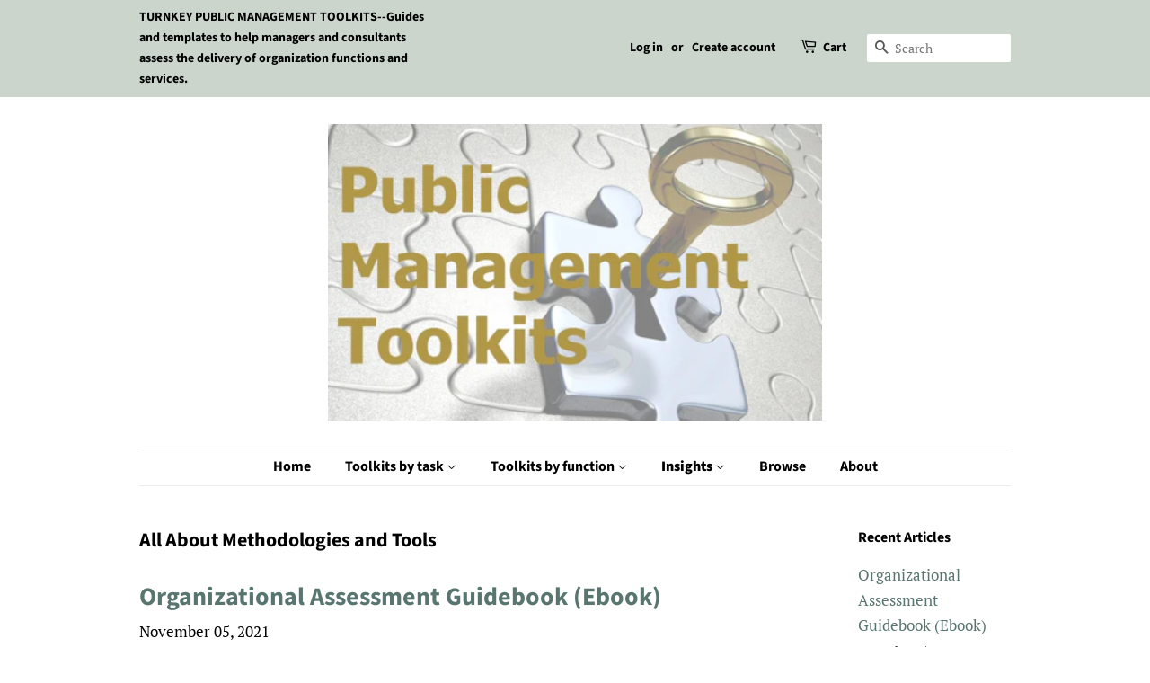

--- FILE ---
content_type: text/html; charset=utf-8
request_url: https://publicmanagementtoolkits.com/blogs/news
body_size: 32387
content:
<!doctype html>
<html class="no-js">
<head>


  <!-- Basic page needs ================================================== -->
  <meta charset="utf-8">
  <meta http-equiv="X-UA-Compatible" content="IE=edge,chrome=1">
  
  <meta name="norton-safeweb-site-verification" content="c82jracjtjksf797jy7rxowzze0fl4ja4g68dzzbrordv8rgs9rsef91ezgkdx5dp36yldvh7xw-jnnrc9x44lnoiejqbb62q2lk9vqhns43yhbi-smo5w2gtwwewg0v" />
  <meta name="google-site-verification" content="u5jFz0zdgZ4a07eu85lJETsclYZwrIT4QoM_F4neulU" />

  

  <!-- Title and description ================================================== -->
  <title>
  Insights - Organizational Assessment in the Public Sector &ndash; Public Management Toolkits
  </title>

  
  <meta name="description" content="Insights concerning challenges and principles to consider when doing organizational assessments in the public sector.">
  

  <!-- Social meta ================================================== -->
  <!-- /snippets/social-meta-tags.liquid -->




<meta property="og:site_name" content="Public Management Toolkits">
<meta property="og:url" content="https://publicmanagementtoolkits.com/blogs/news">
<meta property="og:title" content="Insights - Organizational Assessment in the Public Sector">
<meta property="og:type" content="website">
<meta property="og:description" content="Insights concerning challenges and principles to consider when doing organizational assessments in the public sector.">





<meta name="twitter:card" content="summary_large_image">
<meta name="twitter:title" content="Insights - Organizational Assessment in the Public Sector">
<meta name="twitter:description" content="Insights concerning challenges and principles to consider when doing organizational assessments in the public sector.">


  <!-- Helpers ================================================== -->
  <link rel="canonical" href="https://publicmanagementtoolkits.com/blogs/news">
  <meta name="viewport" content="width=device-width,initial-scale=1">
  <meta name="theme-color" content="#59756f">

  <!-- CSS ================================================== -->
  <link href="//publicmanagementtoolkits.com/cdn/shop/t/26/assets/timber.scss.css?v=130445797678885067401759251249" rel="stylesheet" type="text/css" media="all" />
  <link href="//publicmanagementtoolkits.com/cdn/shop/t/26/assets/theme.scss.css?v=86532837855977497571759251249" rel="stylesheet" type="text/css" media="all" />

  <script>
    window.theme = window.theme || {};

    var theme = {
      strings: {
        addToCart: "Add to Cart",
        soldOut: "Sold Out",
        unavailable: "Unavailable",
        zoomClose: "Close (Esc)",
        zoomPrev: "Previous (Left arrow key)",
        zoomNext: "Next (Right arrow key)",
        addressError: "Error looking up that address",
        addressNoResults: "No results for that address",
        addressQueryLimit: "You have exceeded the Google API usage limit. Consider upgrading to a \u003ca href=\"https:\/\/developers.google.com\/maps\/premium\/usage-limits\"\u003ePremium Plan\u003c\/a\u003e.",
        authError: "There was a problem authenticating your Google Maps API Key."
      },
      settings: {
        // Adding some settings to allow the editor to update correctly when they are changed
        enableWideLayout: false,
        typeAccentTransform: false,
        typeAccentSpacing: false,
        baseFontSize: '17px',
        headerBaseFontSize: '32px',
        accentFontSize: '16px'
      },
      variables: {
        mediaQueryMedium: 'screen and (max-width: 768px)',
        bpSmall: false
      },
      moneyFormat: "${{amount}}"
    }

    document.documentElement.className = document.documentElement.className.replace('no-js', 'supports-js');
  </script>

  <!-- Header hook for plugins ================================================== -->
  <script>window.performance && window.performance.mark && window.performance.mark('shopify.content_for_header.start');</script><meta id="shopify-digital-wallet" name="shopify-digital-wallet" content="/1607952/digital_wallets/dialog">
<meta name="shopify-checkout-api-token" content="8afb75ce8819a33f9fcd4c4109ec3b12">
<meta id="in-context-paypal-metadata" data-shop-id="1607952" data-venmo-supported="false" data-environment="production" data-locale="en_US" data-paypal-v4="true" data-currency="CAD">
<link rel="alternate" type="application/atom+xml" title="Feed" href="/blogs/news.atom" />
<link rel="next" href="/blogs/news?page=2">
<script async="async" src="/checkouts/internal/preloads.js?locale=en-CA"></script>
<link rel="preconnect" href="https://shop.app" crossorigin="anonymous">
<script async="async" src="https://shop.app/checkouts/internal/preloads.js?locale=en-CA&shop_id=1607952" crossorigin="anonymous"></script>
<script id="apple-pay-shop-capabilities" type="application/json">{"shopId":1607952,"countryCode":"CA","currencyCode":"CAD","merchantCapabilities":["supports3DS"],"merchantId":"gid:\/\/shopify\/Shop\/1607952","merchantName":"Public Management Toolkits","requiredBillingContactFields":["postalAddress","email"],"requiredShippingContactFields":["postalAddress","email"],"shippingType":"shipping","supportedNetworks":["visa","masterCard","amex","discover","interac","jcb"],"total":{"type":"pending","label":"Public Management Toolkits","amount":"1.00"},"shopifyPaymentsEnabled":true,"supportsSubscriptions":true}</script>
<script id="shopify-features" type="application/json">{"accessToken":"8afb75ce8819a33f9fcd4c4109ec3b12","betas":["rich-media-storefront-analytics"],"domain":"publicmanagementtoolkits.com","predictiveSearch":true,"shopId":1607952,"locale":"en"}</script>
<script>var Shopify = Shopify || {};
Shopify.shop = "public-management-toolkits.myshopify.com";
Shopify.locale = "en";
Shopify.currency = {"active":"CAD","rate":"1.0"};
Shopify.country = "CA";
Shopify.theme = {"name":"Minimal","id":11182899223,"schema_name":"Minimal","schema_version":"10.0.4","theme_store_id":380,"role":"main"};
Shopify.theme.handle = "null";
Shopify.theme.style = {"id":null,"handle":null};
Shopify.cdnHost = "publicmanagementtoolkits.com/cdn";
Shopify.routes = Shopify.routes || {};
Shopify.routes.root = "/";</script>
<script type="module">!function(o){(o.Shopify=o.Shopify||{}).modules=!0}(window);</script>
<script>!function(o){function n(){var o=[];function n(){o.push(Array.prototype.slice.apply(arguments))}return n.q=o,n}var t=o.Shopify=o.Shopify||{};t.loadFeatures=n(),t.autoloadFeatures=n()}(window);</script>
<script>
  window.ShopifyPay = window.ShopifyPay || {};
  window.ShopifyPay.apiHost = "shop.app\/pay";
  window.ShopifyPay.redirectState = null;
</script>
<script id="shop-js-analytics" type="application/json">{"pageType":"blog"}</script>
<script defer="defer" async type="module" src="//publicmanagementtoolkits.com/cdn/shopifycloud/shop-js/modules/v2/client.init-shop-cart-sync_COMZFrEa.en.esm.js"></script>
<script defer="defer" async type="module" src="//publicmanagementtoolkits.com/cdn/shopifycloud/shop-js/modules/v2/chunk.common_CdXrxk3f.esm.js"></script>
<script type="module">
  await import("//publicmanagementtoolkits.com/cdn/shopifycloud/shop-js/modules/v2/client.init-shop-cart-sync_COMZFrEa.en.esm.js");
await import("//publicmanagementtoolkits.com/cdn/shopifycloud/shop-js/modules/v2/chunk.common_CdXrxk3f.esm.js");

  window.Shopify.SignInWithShop?.initShopCartSync?.({"fedCMEnabled":true,"windoidEnabled":true});

</script>
<script>
  window.Shopify = window.Shopify || {};
  if (!window.Shopify.featureAssets) window.Shopify.featureAssets = {};
  window.Shopify.featureAssets['shop-js'] = {"shop-cart-sync":["modules/v2/client.shop-cart-sync_CRSPkpKa.en.esm.js","modules/v2/chunk.common_CdXrxk3f.esm.js"],"init-fed-cm":["modules/v2/client.init-fed-cm_DO1JVZ96.en.esm.js","modules/v2/chunk.common_CdXrxk3f.esm.js"],"init-windoid":["modules/v2/client.init-windoid_hXardXh0.en.esm.js","modules/v2/chunk.common_CdXrxk3f.esm.js"],"init-shop-email-lookup-coordinator":["modules/v2/client.init-shop-email-lookup-coordinator_jpxQlUsx.en.esm.js","modules/v2/chunk.common_CdXrxk3f.esm.js"],"shop-toast-manager":["modules/v2/client.shop-toast-manager_C-K0q6-t.en.esm.js","modules/v2/chunk.common_CdXrxk3f.esm.js"],"shop-button":["modules/v2/client.shop-button_B6dBoDg5.en.esm.js","modules/v2/chunk.common_CdXrxk3f.esm.js"],"shop-login-button":["modules/v2/client.shop-login-button_BHRMsoBb.en.esm.js","modules/v2/chunk.common_CdXrxk3f.esm.js","modules/v2/chunk.modal_C89cmTvN.esm.js"],"shop-cash-offers":["modules/v2/client.shop-cash-offers_p6Pw3nax.en.esm.js","modules/v2/chunk.common_CdXrxk3f.esm.js","modules/v2/chunk.modal_C89cmTvN.esm.js"],"avatar":["modules/v2/client.avatar_BTnouDA3.en.esm.js"],"init-shop-cart-sync":["modules/v2/client.init-shop-cart-sync_COMZFrEa.en.esm.js","modules/v2/chunk.common_CdXrxk3f.esm.js"],"init-shop-for-new-customer-accounts":["modules/v2/client.init-shop-for-new-customer-accounts_BNQiNx4m.en.esm.js","modules/v2/client.shop-login-button_BHRMsoBb.en.esm.js","modules/v2/chunk.common_CdXrxk3f.esm.js","modules/v2/chunk.modal_C89cmTvN.esm.js"],"pay-button":["modules/v2/client.pay-button_CRuQ9trT.en.esm.js","modules/v2/chunk.common_CdXrxk3f.esm.js"],"init-customer-accounts-sign-up":["modules/v2/client.init-customer-accounts-sign-up_Q1yheB3t.en.esm.js","modules/v2/client.shop-login-button_BHRMsoBb.en.esm.js","modules/v2/chunk.common_CdXrxk3f.esm.js","modules/v2/chunk.modal_C89cmTvN.esm.js"],"checkout-modal":["modules/v2/client.checkout-modal_DtXVhFgQ.en.esm.js","modules/v2/chunk.common_CdXrxk3f.esm.js","modules/v2/chunk.modal_C89cmTvN.esm.js"],"init-customer-accounts":["modules/v2/client.init-customer-accounts_B5rMd0lj.en.esm.js","modules/v2/client.shop-login-button_BHRMsoBb.en.esm.js","modules/v2/chunk.common_CdXrxk3f.esm.js","modules/v2/chunk.modal_C89cmTvN.esm.js"],"lead-capture":["modules/v2/client.lead-capture_CmGCXBh3.en.esm.js","modules/v2/chunk.common_CdXrxk3f.esm.js","modules/v2/chunk.modal_C89cmTvN.esm.js"],"shop-follow-button":["modules/v2/client.shop-follow-button_CV5C02lv.en.esm.js","modules/v2/chunk.common_CdXrxk3f.esm.js","modules/v2/chunk.modal_C89cmTvN.esm.js"],"shop-login":["modules/v2/client.shop-login_Bz_Zm_XZ.en.esm.js","modules/v2/chunk.common_CdXrxk3f.esm.js","modules/v2/chunk.modal_C89cmTvN.esm.js"],"payment-terms":["modules/v2/client.payment-terms_D7XnU2ez.en.esm.js","modules/v2/chunk.common_CdXrxk3f.esm.js","modules/v2/chunk.modal_C89cmTvN.esm.js"]};
</script>
<script>(function() {
  var isLoaded = false;
  function asyncLoad() {
    if (isLoaded) return;
    isLoaded = true;
    var urls = ["\/\/www.powr.io\/powr.js?powr-token=public-management-toolkits.myshopify.com\u0026external-type=shopify\u0026shop=public-management-toolkits.myshopify.com"];
    for (var i = 0; i < urls.length; i++) {
      var s = document.createElement('script');
      s.type = 'text/javascript';
      s.async = true;
      s.src = urls[i];
      var x = document.getElementsByTagName('script')[0];
      x.parentNode.insertBefore(s, x);
    }
  };
  if(window.attachEvent) {
    window.attachEvent('onload', asyncLoad);
  } else {
    window.addEventListener('load', asyncLoad, false);
  }
})();</script>
<script id="__st">var __st={"a":1607952,"offset":-18000,"reqid":"6f366b6f-4074-4e11-a3d9-06837fb75789-1763208691","pageurl":"publicmanagementtoolkits.com\/blogs\/news","s":"blogs-1906044","u":"80a9ec784c67","p":"blog","rtyp":"blog","rid":1906044};</script>
<script>window.ShopifyPaypalV4VisibilityTracking = true;</script>
<script id="captcha-bootstrap">!function(){'use strict';const t='contact',e='account',n='new_comment',o=[[t,t],['blogs',n],['comments',n],[t,'customer']],c=[[e,'customer_login'],[e,'guest_login'],[e,'recover_customer_password'],[e,'create_customer']],r=t=>t.map((([t,e])=>`form[action*='/${t}']:not([data-nocaptcha='true']) input[name='form_type'][value='${e}']`)).join(','),a=t=>()=>t?[...document.querySelectorAll(t)].map((t=>t.form)):[];function s(){const t=[...o],e=r(t);return a(e)}const i='password',u='form_key',d=['recaptcha-v3-token','g-recaptcha-response','h-captcha-response',i],f=()=>{try{return window.sessionStorage}catch{return}},m='__shopify_v',_=t=>t.elements[u];function p(t,e,n=!1){try{const o=window.sessionStorage,c=JSON.parse(o.getItem(e)),{data:r}=function(t){const{data:e,action:n}=t;return t[m]||n?{data:e,action:n}:{data:t,action:n}}(c);for(const[e,n]of Object.entries(r))t.elements[e]&&(t.elements[e].value=n);n&&o.removeItem(e)}catch(o){console.error('form repopulation failed',{error:o})}}const l='form_type',E='cptcha';function T(t){t.dataset[E]=!0}const w=window,h=w.document,L='Shopify',v='ce_forms',y='captcha';let A=!1;((t,e)=>{const n=(g='f06e6c50-85a8-45c8-87d0-21a2b65856fe',I='https://cdn.shopify.com/shopifycloud/storefront-forms-hcaptcha/ce_storefront_forms_captcha_hcaptcha.v1.5.2.iife.js',D={infoText:'Protected by hCaptcha',privacyText:'Privacy',termsText:'Terms'},(t,e,n)=>{const o=w[L][v],c=o.bindForm;if(c)return c(t,g,e,D).then(n);var r;o.q.push([[t,g,e,D],n]),r=I,A||(h.body.append(Object.assign(h.createElement('script'),{id:'captcha-provider',async:!0,src:r})),A=!0)});var g,I,D;w[L]=w[L]||{},w[L][v]=w[L][v]||{},w[L][v].q=[],w[L][y]=w[L][y]||{},w[L][y].protect=function(t,e){n(t,void 0,e),T(t)},Object.freeze(w[L][y]),function(t,e,n,w,h,L){const[v,y,A,g]=function(t,e,n){const i=e?o:[],u=t?c:[],d=[...i,...u],f=r(d),m=r(i),_=r(d.filter((([t,e])=>n.includes(e))));return[a(f),a(m),a(_),s()]}(w,h,L),I=t=>{const e=t.target;return e instanceof HTMLFormElement?e:e&&e.form},D=t=>v().includes(t);t.addEventListener('submit',(t=>{const e=I(t);if(!e)return;const n=D(e)&&!e.dataset.hcaptchaBound&&!e.dataset.recaptchaBound,o=_(e),c=g().includes(e)&&(!o||!o.value);(n||c)&&t.preventDefault(),c&&!n&&(function(t){try{if(!f())return;!function(t){const e=f();if(!e)return;const n=_(t);if(!n)return;const o=n.value;o&&e.removeItem(o)}(t);const e=Array.from(Array(32),(()=>Math.random().toString(36)[2])).join('');!function(t,e){_(t)||t.append(Object.assign(document.createElement('input'),{type:'hidden',name:u})),t.elements[u].value=e}(t,e),function(t,e){const n=f();if(!n)return;const o=[...t.querySelectorAll(`input[type='${i}']`)].map((({name:t})=>t)),c=[...d,...o],r={};for(const[a,s]of new FormData(t).entries())c.includes(a)||(r[a]=s);n.setItem(e,JSON.stringify({[m]:1,action:t.action,data:r}))}(t,e)}catch(e){console.error('failed to persist form',e)}}(e),e.submit())}));const S=(t,e)=>{t&&!t.dataset[E]&&(n(t,e.some((e=>e===t))),T(t))};for(const o of['focusin','change'])t.addEventListener(o,(t=>{const e=I(t);D(e)&&S(e,y())}));const B=e.get('form_key'),M=e.get(l),P=B&&M;t.addEventListener('DOMContentLoaded',(()=>{const t=y();if(P)for(const e of t)e.elements[l].value===M&&p(e,B);[...new Set([...A(),...v().filter((t=>'true'===t.dataset.shopifyCaptcha))])].forEach((e=>S(e,t)))}))}(h,new URLSearchParams(w.location.search),n,t,e,['guest_login'])})(!0,!0)}();</script>
<script integrity="sha256-52AcMU7V7pcBOXWImdc/TAGTFKeNjmkeM1Pvks/DTgc=" data-source-attribution="shopify.loadfeatures" defer="defer" src="//publicmanagementtoolkits.com/cdn/shopifycloud/storefront/assets/storefront/load_feature-81c60534.js" crossorigin="anonymous"></script>
<script crossorigin="anonymous" defer="defer" src="//publicmanagementtoolkits.com/cdn/shopifycloud/storefront/assets/shopify_pay/storefront-65b4c6d7.js?v=20250812"></script>
<script data-source-attribution="shopify.dynamic_checkout.dynamic.init">var Shopify=Shopify||{};Shopify.PaymentButton=Shopify.PaymentButton||{isStorefrontPortableWallets:!0,init:function(){window.Shopify.PaymentButton.init=function(){};var t=document.createElement("script");t.src="https://publicmanagementtoolkits.com/cdn/shopifycloud/portable-wallets/latest/portable-wallets.en.js",t.type="module",document.head.appendChild(t)}};
</script>
<script data-source-attribution="shopify.dynamic_checkout.buyer_consent">
  function portableWalletsHideBuyerConsent(e){var t=document.getElementById("shopify-buyer-consent"),n=document.getElementById("shopify-subscription-policy-button");t&&n&&(t.classList.add("hidden"),t.setAttribute("aria-hidden","true"),n.removeEventListener("click",e))}function portableWalletsShowBuyerConsent(e){var t=document.getElementById("shopify-buyer-consent"),n=document.getElementById("shopify-subscription-policy-button");t&&n&&(t.classList.remove("hidden"),t.removeAttribute("aria-hidden"),n.addEventListener("click",e))}window.Shopify?.PaymentButton&&(window.Shopify.PaymentButton.hideBuyerConsent=portableWalletsHideBuyerConsent,window.Shopify.PaymentButton.showBuyerConsent=portableWalletsShowBuyerConsent);
</script>
<script data-source-attribution="shopify.dynamic_checkout.cart.bootstrap">document.addEventListener("DOMContentLoaded",(function(){function t(){return document.querySelector("shopify-accelerated-checkout-cart, shopify-accelerated-checkout")}if(t())Shopify.PaymentButton.init();else{new MutationObserver((function(e,n){t()&&(Shopify.PaymentButton.init(),n.disconnect())})).observe(document.body,{childList:!0,subtree:!0})}}));
</script>
<script id='scb4127' type='text/javascript' async='' src='https://publicmanagementtoolkits.com/cdn/shopifycloud/privacy-banner/storefront-banner.js'></script><link id="shopify-accelerated-checkout-styles" rel="stylesheet" media="screen" href="https://publicmanagementtoolkits.com/cdn/shopifycloud/portable-wallets/latest/accelerated-checkout-backwards-compat.css" crossorigin="anonymous">
<style id="shopify-accelerated-checkout-cart">
        #shopify-buyer-consent {
  margin-top: 1em;
  display: inline-block;
  width: 100%;
}

#shopify-buyer-consent.hidden {
  display: none;
}

#shopify-subscription-policy-button {
  background: none;
  border: none;
  padding: 0;
  text-decoration: underline;
  font-size: inherit;
  cursor: pointer;
}

#shopify-subscription-policy-button::before {
  box-shadow: none;
}

      </style>

<script>window.performance && window.performance.mark && window.performance.mark('shopify.content_for_header.end');</script>

  <script src="//publicmanagementtoolkits.com/cdn/shop/t/26/assets/jquery-2.2.3.min.js?v=58211863146907186831554392857" type="text/javascript"></script>

  <script src="//publicmanagementtoolkits.com/cdn/shop/t/26/assets/lazysizes.min.js?v=177476512571513845041554392857" async="async"></script>

  
  

  
<!-- Start of Judge.me Core -->
<link rel="dns-prefetch" href="https://cdn.judge.me/">
<script data-cfasync='false' class='jdgm-settings-script'>window.jdgmSettings={"pagination":5,"disable_web_reviews":false,"badge_no_review_text":"No reviews","badge_n_reviews_text":"{{ n }} review/reviews","hide_badge_preview_if_no_reviews":true,"badge_hide_text":false,"enforce_center_preview_badge":false,"widget_title":"Customer Reviews","widget_open_form_text":"Write a review","widget_close_form_text":"Cancel review","widget_refresh_page_text":"Refresh page","widget_summary_text":"Based on {{ number_of_reviews }} review/reviews","widget_no_review_text":"Be the first to write a review","widget_name_field_text":"Name","widget_verified_name_field_text":"Verified Name (public)","widget_name_placeholder_text":"Enter your name (public)","widget_required_field_error_text":"This field is required.","widget_email_field_text":"Email","widget_verified_email_field_text":"Verified Email (private, can not be edited)","widget_email_placeholder_text":"Enter your email (private)","widget_email_field_error_text":"Please enter a valid email address.","widget_rating_field_text":"Rating","widget_review_title_field_text":"Review Title","widget_review_title_placeholder_text":"Give your review a title","widget_review_body_field_text":"Review","widget_review_body_placeholder_text":"Write your comments here","widget_pictures_field_text":"Picture/Video (optional)","widget_submit_review_text":"Submit Review","widget_submit_verified_review_text":"Submit Verified Review","widget_submit_success_msg_with_auto_publish":"Thank you! Please refresh the page in a few moments to see your review. You can remove or edit your review by logging into \u003ca href='https://judge.me/login' target='_blank' rel='nofollow noopener'\u003eJudge.me\u003c/a\u003e","widget_submit_success_msg_no_auto_publish":"Thank you! Your review will be published as soon as it is approved by the shop admin. You can remove or edit your review by logging into \u003ca href='https://judge.me/login' target='_blank' rel='nofollow noopener'\u003eJudge.me\u003c/a\u003e","widget_show_default_reviews_out_of_total_text":"Showing {{ n_reviews_shown }} out of {{ n_reviews }} reviews.","widget_show_all_link_text":"Show all","widget_show_less_link_text":"Show less","widget_author_said_text":"{{ reviewer_name }} said:","widget_days_text":"{{ n }} days ago","widget_weeks_text":"{{ n }} week/weeks ago","widget_months_text":"{{ n }} month/months ago","widget_years_text":"{{ n }} year/years ago","widget_yesterday_text":"Yesterday","widget_today_text":"Today","widget_replied_text":"\u003e\u003e {{ shop_name }} replied:","widget_read_more_text":"Read more","widget_rating_filter_see_all_text":"See all reviews","widget_sorting_most_recent_text":"Most Recent","widget_sorting_highest_rating_text":"Highest Rating","widget_sorting_lowest_rating_text":"Lowest Rating","widget_sorting_with_pictures_text":"Only Pictures","widget_sorting_most_helpful_text":"Most Helpful","widget_open_question_form_text":"Ask a question","widget_reviews_subtab_text":"Reviews","widget_questions_subtab_text":"Questions","widget_question_label_text":"Question","widget_answer_label_text":"Answer","widget_question_placeholder_text":"Write your question here","widget_submit_question_text":"Submit Question","widget_question_submit_success_text":"Thank you for your question! We will notify you once it gets answered.","verified_badge_text":"Verified","verified_badge_placement":"left-of-reviewer-name","widget_hide_border":false,"widget_social_share":false,"all_reviews_include_out_of_store_products":true,"all_reviews_out_of_store_text":"(out of store)","all_reviews_product_name_prefix_text":"about","enable_review_pictures":false,"widget_product_reviews_subtab_text":"Product Reviews","widget_shop_reviews_subtab_text":"Shop Reviews","widget_sorting_pictures_first_text":"Pictures First","floating_tab_button_name":"★ Judge.me Reviews","floating_tab_title":"Let customers speak for us","floating_tab_url":"","floating_tab_url_enabled":false,"all_reviews_text_badge_text":"Customers rate us {{ shop.metafields.judgeme.all_reviews_rating | round: 1 }}/5 based on {{ shop.metafields.judgeme.all_reviews_count }} reviews.","all_reviews_text_badge_text_branded_style":"{{ shop.metafields.judgeme.all_reviews_rating | round: 1 }} out of 5 stars based on {{ shop.metafields.judgeme.all_reviews_count }} reviews","all_reviews_text_badge_url":"","featured_carousel_title":"Let customers speak for us","featured_carousel_count_text":"from {{ n }} reviews","featured_carousel_url":"","verified_count_badge_url":"","picture_reminder_submit_button":"Upload Pictures","widget_sorting_videos_first_text":"Videos First","widget_review_pending_text":"Pending","remove_microdata_snippet":false,"preview_badge_no_question_text":"No questions","preview_badge_n_question_text":"{{ number_of_questions }} question/questions","widget_search_bar_placeholder":"Search reviews","widget_sorting_verified_only_text":"Verified only","all_reviews_page_load_more_text":"Load More Reviews","widget_public_name_text":"displayed publicly like","default_reviewer_name_has_non_latin":true,"widget_reviewer_anonymous":"Anonymous","medals_widget_title":"Judge.me Review Medals","widget_invalid_yt_video_url_error_text":"Not a YouTube video URL","widget_max_length_field_error_text":"Please enter no more than {0} characters.","widget_verified_by_shop_text":"Verified by Shop","widget_load_with_code_splitting":true,"widget_ugc_title":"Made by us, Shared by you","widget_ugc_subtitle":"Tag us to see your picture featured in our page","widget_ugc_primary_button_text":"Buy Now","widget_ugc_secondary_button_text":"Load More","widget_ugc_reviews_button_text":"View Reviews","widget_rating_metafield_value_type":true,"widget_summary_average_rating_text":"{{ average_rating }} out of 5","widget_media_grid_title":"Customer photos \u0026 videos","widget_media_grid_see_more_text":"See more","widget_verified_by_judgeme_text":"Verified by Judge.me","widget_verified_by_judgeme_text_in_store_medals":"Verified by Judge.me","widget_media_field_exceed_quantity_message":"Sorry, we can only accept {{ max_media }} for one review.","widget_media_field_exceed_limit_message":"{{ file_name }} is too large, please select a {{ media_type }} less than {{ size_limit }}MB.","widget_review_submitted_text":"Review Submitted!","widget_question_submitted_text":"Question Submitted!","widget_close_form_text_question":"Cancel","widget_write_your_answer_here_text":"Write your answer here","widget_show_collected_by_judgeme":false,"widget_collected_by_judgeme_text":"collected by Judge.me","widget_load_more_text":"Load More","widget_full_review_text":"Full Review","widget_read_more_reviews_text":"Read More Reviews","widget_read_questions_text":"Read Questions","widget_questions_and_answers_text":"Questions \u0026 Answers","widget_verified_by_text":"Verified by","widget_number_of_reviews_text":"{{ number_of_reviews }} reviews","widget_back_button_text":"Back","widget_next_button_text":"Next","widget_custom_forms_filter_button":"Filters","custom_forms_style":"vertical","how_reviews_are_collected":"How reviews are collected?","preview_badge_collection_page_install_preference":true,"preview_badge_product_page_install_preference":true,"review_widget_best_location":true,"platform":"shopify","branding_url":"https://judge.me/reviews/public-management-toolkits.myshopify.com","branding_text":"Powered by Judge.me","locale":"en","reply_name":"Public Management Toolkits","widget_version":"2.1","footer":true,"autopublish":true,"review_dates":true,"enable_custom_form":false,"shop_use_review_site":true,"can_be_branded":true};</script> <style class='jdgm-settings-style'>.jdgm-xx{left:0}.jdgm-prev-badge[data-average-rating='0.00']{display:none !important}.jdgm-author-all-initials{display:none !important}.jdgm-author-last-initial{display:none !important}.jdgm-rev-widg__title{visibility:hidden}.jdgm-rev-widg__summary-text{visibility:hidden}.jdgm-prev-badge__text{visibility:hidden}.jdgm-rev__replier:before{content:'publicmanagementtoolkits.com'}.jdgm-rev__prod-link-prefix:before{content:'about'}.jdgm-rev__out-of-store-text:before{content:'(out of store)'}@media only screen and (min-width: 768px){.jdgm-rev__pics .jdgm-rev_all-rev-page-picture-separator,.jdgm-rev__pics .jdgm-rev__product-picture{display:none}}@media only screen and (max-width: 768px){.jdgm-rev__pics .jdgm-rev_all-rev-page-picture-separator,.jdgm-rev__pics .jdgm-rev__product-picture{display:none}}.jdgm-preview-badge[data-template="index"]{display:none !important}.jdgm-verified-count-badget[data-from-snippet="true"]{display:none !important}.jdgm-carousel-wrapper[data-from-snippet="true"]{display:none !important}.jdgm-all-reviews-text[data-from-snippet="true"]{display:none !important}.jdgm-medals-section[data-from-snippet="true"]{display:none !important}.jdgm-ugc-media-wrapper[data-from-snippet="true"]{display:none !important}
</style>

  
  
  
  <style class='jdgm-miracle-styles'>
  @-webkit-keyframes jdgm-spin{0%{-webkit-transform:rotate(0deg);-ms-transform:rotate(0deg);transform:rotate(0deg)}100%{-webkit-transform:rotate(359deg);-ms-transform:rotate(359deg);transform:rotate(359deg)}}@keyframes jdgm-spin{0%{-webkit-transform:rotate(0deg);-ms-transform:rotate(0deg);transform:rotate(0deg)}100%{-webkit-transform:rotate(359deg);-ms-transform:rotate(359deg);transform:rotate(359deg)}}@font-face{font-family:'JudgemeStar';src:url("[data-uri]") format("woff");font-weight:normal;font-style:normal}.jdgm-star{font-family:'JudgemeStar';display:inline !important;text-decoration:none !important;padding:0 4px 0 0 !important;margin:0 !important;font-weight:bold;opacity:1;-webkit-font-smoothing:antialiased;-moz-osx-font-smoothing:grayscale}.jdgm-star:hover{opacity:1}.jdgm-star:last-of-type{padding:0 !important}.jdgm-star.jdgm--on:before{content:"\e000"}.jdgm-star.jdgm--off:before{content:"\e001"}.jdgm-star.jdgm--half:before{content:"\e002"}.jdgm-widget *{margin:0;line-height:1.4;-webkit-box-sizing:border-box;-moz-box-sizing:border-box;box-sizing:border-box;-webkit-overflow-scrolling:touch}.jdgm-hidden{display:none !important;visibility:hidden !important}.jdgm-temp-hidden{display:none}.jdgm-spinner{width:40px;height:40px;margin:auto;border-radius:50%;border-top:2px solid #eee;border-right:2px solid #eee;border-bottom:2px solid #eee;border-left:2px solid #ccc;-webkit-animation:jdgm-spin 0.8s infinite linear;animation:jdgm-spin 0.8s infinite linear}.jdgm-prev-badge{display:block !important}

</style>


  
  
   


<script data-cfasync='false' class='jdgm-script'>
!function(e){window.jdgm=window.jdgm||{},jdgm.CDN_HOST="https://cdn.judge.me/",
jdgm.docReady=function(d){(e.attachEvent?"complete"===e.readyState:"loading"!==e.readyState)?
setTimeout(d,0):e.addEventListener("DOMContentLoaded",d)},jdgm.loadCSS=function(d,t,o,s){
!o&&jdgm.loadCSS.requestedUrls.indexOf(d)>=0||(jdgm.loadCSS.requestedUrls.push(d),
(s=e.createElement("link")).rel="stylesheet",s.class="jdgm-stylesheet",s.media="nope!",
s.href=d,s.onload=function(){this.media="all",t&&setTimeout(t)},e.body.appendChild(s))},
jdgm.loadCSS.requestedUrls=[],jdgm.docReady(function(){(window.jdgmLoadCSS||e.querySelectorAll(
".jdgm-widget, .jdgm-all-reviews-page").length>0)&&(jdgmSettings.widget_load_with_code_splitting?
parseFloat(jdgmSettings.widget_version)>=3?jdgm.loadCSS(jdgm.CDN_HOST+"widget_v3/base.css"):
jdgm.loadCSS(jdgm.CDN_HOST+"widget/base.css"):jdgm.loadCSS(jdgm.CDN_HOST+"shopify_v2.css"))})}(document);
</script>
<script async data-cfasync="false" type="text/javascript" src="https://cdn.judge.me/loader.js"></script>

<noscript><link rel="stylesheet" type="text/css" media="all" href="https://cdn.judge.me/shopify_v2.css"></noscript>
<!-- End of Judge.me Core -->


<meta property="og:image" content="https://cdn.shopify.com/s/files/1/0160/7952/files/turnkey_logo.png?height=628&pad_color=ffffff&v=1613757837&width=1200" />
<meta property="og:image:secure_url" content="https://cdn.shopify.com/s/files/1/0160/7952/files/turnkey_logo.png?height=628&pad_color=ffffff&v=1613757837&width=1200" />
<meta property="og:image:width" content="1200" />
<meta property="og:image:height" content="628" />
<meta property="og:image:alt" content="Logo for Public Management Toolkits." />
<link href="https://monorail-edge.shopifysvc.com" rel="dns-prefetch">
<script>(function(){if ("sendBeacon" in navigator && "performance" in window) {try {var session_token_from_headers = performance.getEntriesByType('navigation')[0].serverTiming.find(x => x.name == '_s').description;} catch {var session_token_from_headers = undefined;}var session_cookie_matches = document.cookie.match(/_shopify_s=([^;]*)/);var session_token_from_cookie = session_cookie_matches && session_cookie_matches.length === 2 ? session_cookie_matches[1] : "";var session_token = session_token_from_headers || session_token_from_cookie || "";function handle_abandonment_event(e) {var entries = performance.getEntries().filter(function(entry) {return /monorail-edge.shopifysvc.com/.test(entry.name);});if (!window.abandonment_tracked && entries.length === 0) {window.abandonment_tracked = true;var currentMs = Date.now();var navigation_start = performance.timing.navigationStart;var payload = {shop_id: 1607952,url: window.location.href,navigation_start,duration: currentMs - navigation_start,session_token,page_type: "blog"};window.navigator.sendBeacon("https://monorail-edge.shopifysvc.com/v1/produce", JSON.stringify({schema_id: "online_store_buyer_site_abandonment/1.1",payload: payload,metadata: {event_created_at_ms: currentMs,event_sent_at_ms: currentMs}}));}}window.addEventListener('pagehide', handle_abandonment_event);}}());</script>
<script id="web-pixels-manager-setup">(function e(e,d,r,n,o){if(void 0===o&&(o={}),!Boolean(null===(a=null===(i=window.Shopify)||void 0===i?void 0:i.analytics)||void 0===a?void 0:a.replayQueue)){var i,a;window.Shopify=window.Shopify||{};var t=window.Shopify;t.analytics=t.analytics||{};var s=t.analytics;s.replayQueue=[],s.publish=function(e,d,r){return s.replayQueue.push([e,d,r]),!0};try{self.performance.mark("wpm:start")}catch(e){}var l=function(){var e={modern:/Edge?\/(1{2}[4-9]|1[2-9]\d|[2-9]\d{2}|\d{4,})\.\d+(\.\d+|)|Firefox\/(1{2}[4-9]|1[2-9]\d|[2-9]\d{2}|\d{4,})\.\d+(\.\d+|)|Chrom(ium|e)\/(9{2}|\d{3,})\.\d+(\.\d+|)|(Maci|X1{2}).+ Version\/(15\.\d+|(1[6-9]|[2-9]\d|\d{3,})\.\d+)([,.]\d+|)( \(\w+\)|)( Mobile\/\w+|) Safari\/|Chrome.+OPR\/(9{2}|\d{3,})\.\d+\.\d+|(CPU[ +]OS|iPhone[ +]OS|CPU[ +]iPhone|CPU IPhone OS|CPU iPad OS)[ +]+(15[._]\d+|(1[6-9]|[2-9]\d|\d{3,})[._]\d+)([._]\d+|)|Android:?[ /-](13[3-9]|1[4-9]\d|[2-9]\d{2}|\d{4,})(\.\d+|)(\.\d+|)|Android.+Firefox\/(13[5-9]|1[4-9]\d|[2-9]\d{2}|\d{4,})\.\d+(\.\d+|)|Android.+Chrom(ium|e)\/(13[3-9]|1[4-9]\d|[2-9]\d{2}|\d{4,})\.\d+(\.\d+|)|SamsungBrowser\/([2-9]\d|\d{3,})\.\d+/,legacy:/Edge?\/(1[6-9]|[2-9]\d|\d{3,})\.\d+(\.\d+|)|Firefox\/(5[4-9]|[6-9]\d|\d{3,})\.\d+(\.\d+|)|Chrom(ium|e)\/(5[1-9]|[6-9]\d|\d{3,})\.\d+(\.\d+|)([\d.]+$|.*Safari\/(?![\d.]+ Edge\/[\d.]+$))|(Maci|X1{2}).+ Version\/(10\.\d+|(1[1-9]|[2-9]\d|\d{3,})\.\d+)([,.]\d+|)( \(\w+\)|)( Mobile\/\w+|) Safari\/|Chrome.+OPR\/(3[89]|[4-9]\d|\d{3,})\.\d+\.\d+|(CPU[ +]OS|iPhone[ +]OS|CPU[ +]iPhone|CPU IPhone OS|CPU iPad OS)[ +]+(10[._]\d+|(1[1-9]|[2-9]\d|\d{3,})[._]\d+)([._]\d+|)|Android:?[ /-](13[3-9]|1[4-9]\d|[2-9]\d{2}|\d{4,})(\.\d+|)(\.\d+|)|Mobile Safari.+OPR\/([89]\d|\d{3,})\.\d+\.\d+|Android.+Firefox\/(13[5-9]|1[4-9]\d|[2-9]\d{2}|\d{4,})\.\d+(\.\d+|)|Android.+Chrom(ium|e)\/(13[3-9]|1[4-9]\d|[2-9]\d{2}|\d{4,})\.\d+(\.\d+|)|Android.+(UC? ?Browser|UCWEB|U3)[ /]?(15\.([5-9]|\d{2,})|(1[6-9]|[2-9]\d|\d{3,})\.\d+)\.\d+|SamsungBrowser\/(5\.\d+|([6-9]|\d{2,})\.\d+)|Android.+MQ{2}Browser\/(14(\.(9|\d{2,})|)|(1[5-9]|[2-9]\d|\d{3,})(\.\d+|))(\.\d+|)|K[Aa][Ii]OS\/(3\.\d+|([4-9]|\d{2,})\.\d+)(\.\d+|)/},d=e.modern,r=e.legacy,n=navigator.userAgent;return n.match(d)?"modern":n.match(r)?"legacy":"unknown"}(),u="modern"===l?"modern":"legacy",c=(null!=n?n:{modern:"",legacy:""})[u],f=function(e){return[e.baseUrl,"/wpm","/b",e.hashVersion,"modern"===e.buildTarget?"m":"l",".js"].join("")}({baseUrl:d,hashVersion:r,buildTarget:u}),m=function(e){var d=e.version,r=e.bundleTarget,n=e.surface,o=e.pageUrl,i=e.monorailEndpoint;return{emit:function(e){var a=e.status,t=e.errorMsg,s=(new Date).getTime(),l=JSON.stringify({metadata:{event_sent_at_ms:s},events:[{schema_id:"web_pixels_manager_load/3.1",payload:{version:d,bundle_target:r,page_url:o,status:a,surface:n,error_msg:t},metadata:{event_created_at_ms:s}}]});if(!i)return console&&console.warn&&console.warn("[Web Pixels Manager] No Monorail endpoint provided, skipping logging."),!1;try{return self.navigator.sendBeacon.bind(self.navigator)(i,l)}catch(e){}var u=new XMLHttpRequest;try{return u.open("POST",i,!0),u.setRequestHeader("Content-Type","text/plain"),u.send(l),!0}catch(e){return console&&console.warn&&console.warn("[Web Pixels Manager] Got an unhandled error while logging to Monorail."),!1}}}}({version:r,bundleTarget:l,surface:e.surface,pageUrl:self.location.href,monorailEndpoint:e.monorailEndpoint});try{o.browserTarget=l,function(e){var d=e.src,r=e.async,n=void 0===r||r,o=e.onload,i=e.onerror,a=e.sri,t=e.scriptDataAttributes,s=void 0===t?{}:t,l=document.createElement("script"),u=document.querySelector("head"),c=document.querySelector("body");if(l.async=n,l.src=d,a&&(l.integrity=a,l.crossOrigin="anonymous"),s)for(var f in s)if(Object.prototype.hasOwnProperty.call(s,f))try{l.dataset[f]=s[f]}catch(e){}if(o&&l.addEventListener("load",o),i&&l.addEventListener("error",i),u)u.appendChild(l);else{if(!c)throw new Error("Did not find a head or body element to append the script");c.appendChild(l)}}({src:f,async:!0,onload:function(){if(!function(){var e,d;return Boolean(null===(d=null===(e=window.Shopify)||void 0===e?void 0:e.analytics)||void 0===d?void 0:d.initialized)}()){var d=window.webPixelsManager.init(e)||void 0;if(d){var r=window.Shopify.analytics;r.replayQueue.forEach((function(e){var r=e[0],n=e[1],o=e[2];d.publishCustomEvent(r,n,o)})),r.replayQueue=[],r.publish=d.publishCustomEvent,r.visitor=d.visitor,r.initialized=!0}}},onerror:function(){return m.emit({status:"failed",errorMsg:"".concat(f," has failed to load")})},sri:function(e){var d=/^sha384-[A-Za-z0-9+/=]+$/;return"string"==typeof e&&d.test(e)}(c)?c:"",scriptDataAttributes:o}),m.emit({status:"loading"})}catch(e){m.emit({status:"failed",errorMsg:(null==e?void 0:e.message)||"Unknown error"})}}})({shopId: 1607952,storefrontBaseUrl: "https://publicmanagementtoolkits.com",extensionsBaseUrl: "https://extensions.shopifycdn.com/cdn/shopifycloud/web-pixels-manager",monorailEndpoint: "https://monorail-edge.shopifysvc.com/unstable/produce_batch",surface: "storefront-renderer",enabledBetaFlags: ["2dca8a86"],webPixelsConfigList: [{"id":"559841351","configuration":"{\"webPixelName\":\"Judge.me\"}","eventPayloadVersion":"v1","runtimeContext":"STRICT","scriptVersion":"34ad157958823915625854214640f0bf","type":"APP","apiClientId":683015,"privacyPurposes":["ANALYTICS"],"dataSharingAdjustments":{"protectedCustomerApprovalScopes":["read_customer_email","read_customer_name","read_customer_personal_data","read_customer_phone"]}},{"id":"237699143","configuration":"{\"config\":\"{\\\"pixel_id\\\":\\\"G-K927Y43MWW\\\",\\\"gtag_events\\\":[{\\\"type\\\":\\\"purchase\\\",\\\"action_label\\\":\\\"G-K927Y43MWW\\\"},{\\\"type\\\":\\\"page_view\\\",\\\"action_label\\\":\\\"G-K927Y43MWW\\\"},{\\\"type\\\":\\\"view_item\\\",\\\"action_label\\\":\\\"G-K927Y43MWW\\\"},{\\\"type\\\":\\\"search\\\",\\\"action_label\\\":\\\"G-K927Y43MWW\\\"},{\\\"type\\\":\\\"add_to_cart\\\",\\\"action_label\\\":\\\"G-K927Y43MWW\\\"},{\\\"type\\\":\\\"begin_checkout\\\",\\\"action_label\\\":\\\"G-K927Y43MWW\\\"},{\\\"type\\\":\\\"add_payment_info\\\",\\\"action_label\\\":\\\"G-K927Y43MWW\\\"}],\\\"enable_monitoring_mode\\\":false}\"}","eventPayloadVersion":"v1","runtimeContext":"OPEN","scriptVersion":"b2a88bafab3e21179ed38636efcd8a93","type":"APP","apiClientId":1780363,"privacyPurposes":[],"dataSharingAdjustments":{"protectedCustomerApprovalScopes":["read_customer_address","read_customer_email","read_customer_name","read_customer_personal_data","read_customer_phone"]}},{"id":"shopify-app-pixel","configuration":"{}","eventPayloadVersion":"v1","runtimeContext":"STRICT","scriptVersion":"0450","apiClientId":"shopify-pixel","type":"APP","privacyPurposes":["ANALYTICS","MARKETING"]},{"id":"shopify-custom-pixel","eventPayloadVersion":"v1","runtimeContext":"LAX","scriptVersion":"0450","apiClientId":"shopify-pixel","type":"CUSTOM","privacyPurposes":["ANALYTICS","MARKETING"]}],isMerchantRequest: false,initData: {"shop":{"name":"Public Management Toolkits","paymentSettings":{"currencyCode":"CAD"},"myshopifyDomain":"public-management-toolkits.myshopify.com","countryCode":"CA","storefrontUrl":"https:\/\/publicmanagementtoolkits.com"},"customer":null,"cart":null,"checkout":null,"productVariants":[],"purchasingCompany":null},},"https://publicmanagementtoolkits.com/cdn","ae1676cfwd2530674p4253c800m34e853cb",{"modern":"","legacy":""},{"shopId":"1607952","storefrontBaseUrl":"https:\/\/publicmanagementtoolkits.com","extensionBaseUrl":"https:\/\/extensions.shopifycdn.com\/cdn\/shopifycloud\/web-pixels-manager","surface":"storefront-renderer","enabledBetaFlags":"[\"2dca8a86\"]","isMerchantRequest":"false","hashVersion":"ae1676cfwd2530674p4253c800m34e853cb","publish":"custom","events":"[[\"page_viewed\",{}]]"});</script><script>
  window.ShopifyAnalytics = window.ShopifyAnalytics || {};
  window.ShopifyAnalytics.meta = window.ShopifyAnalytics.meta || {};
  window.ShopifyAnalytics.meta.currency = 'CAD';
  var meta = {"page":{"pageType":"blog","resourceType":"blog","resourceId":1906044}};
  for (var attr in meta) {
    window.ShopifyAnalytics.meta[attr] = meta[attr];
  }
</script>
<script class="analytics">
  (function () {
    var customDocumentWrite = function(content) {
      var jquery = null;

      if (window.jQuery) {
        jquery = window.jQuery;
      } else if (window.Checkout && window.Checkout.$) {
        jquery = window.Checkout.$;
      }

      if (jquery) {
        jquery('body').append(content);
      }
    };

    var hasLoggedConversion = function(token) {
      if (token) {
        return document.cookie.indexOf('loggedConversion=' + token) !== -1;
      }
      return false;
    }

    var setCookieIfConversion = function(token) {
      if (token) {
        var twoMonthsFromNow = new Date(Date.now());
        twoMonthsFromNow.setMonth(twoMonthsFromNow.getMonth() + 2);

        document.cookie = 'loggedConversion=' + token + '; expires=' + twoMonthsFromNow;
      }
    }

    var trekkie = window.ShopifyAnalytics.lib = window.trekkie = window.trekkie || [];
    if (trekkie.integrations) {
      return;
    }
    trekkie.methods = [
      'identify',
      'page',
      'ready',
      'track',
      'trackForm',
      'trackLink'
    ];
    trekkie.factory = function(method) {
      return function() {
        var args = Array.prototype.slice.call(arguments);
        args.unshift(method);
        trekkie.push(args);
        return trekkie;
      };
    };
    for (var i = 0; i < trekkie.methods.length; i++) {
      var key = trekkie.methods[i];
      trekkie[key] = trekkie.factory(key);
    }
    trekkie.load = function(config) {
      trekkie.config = config || {};
      trekkie.config.initialDocumentCookie = document.cookie;
      var first = document.getElementsByTagName('script')[0];
      var script = document.createElement('script');
      script.type = 'text/javascript';
      script.onerror = function(e) {
        var scriptFallback = document.createElement('script');
        scriptFallback.type = 'text/javascript';
        scriptFallback.onerror = function(error) {
                var Monorail = {
      produce: function produce(monorailDomain, schemaId, payload) {
        var currentMs = new Date().getTime();
        var event = {
          schema_id: schemaId,
          payload: payload,
          metadata: {
            event_created_at_ms: currentMs,
            event_sent_at_ms: currentMs
          }
        };
        return Monorail.sendRequest("https://" + monorailDomain + "/v1/produce", JSON.stringify(event));
      },
      sendRequest: function sendRequest(endpointUrl, payload) {
        // Try the sendBeacon API
        if (window && window.navigator && typeof window.navigator.sendBeacon === 'function' && typeof window.Blob === 'function' && !Monorail.isIos12()) {
          var blobData = new window.Blob([payload], {
            type: 'text/plain'
          });

          if (window.navigator.sendBeacon(endpointUrl, blobData)) {
            return true;
          } // sendBeacon was not successful

        } // XHR beacon

        var xhr = new XMLHttpRequest();

        try {
          xhr.open('POST', endpointUrl);
          xhr.setRequestHeader('Content-Type', 'text/plain');
          xhr.send(payload);
        } catch (e) {
          console.log(e);
        }

        return false;
      },
      isIos12: function isIos12() {
        return window.navigator.userAgent.lastIndexOf('iPhone; CPU iPhone OS 12_') !== -1 || window.navigator.userAgent.lastIndexOf('iPad; CPU OS 12_') !== -1;
      }
    };
    Monorail.produce('monorail-edge.shopifysvc.com',
      'trekkie_storefront_load_errors/1.1',
      {shop_id: 1607952,
      theme_id: 11182899223,
      app_name: "storefront",
      context_url: window.location.href,
      source_url: "//publicmanagementtoolkits.com/cdn/s/trekkie.storefront.308893168db1679b4a9f8a086857af995740364f.min.js"});

        };
        scriptFallback.async = true;
        scriptFallback.src = '//publicmanagementtoolkits.com/cdn/s/trekkie.storefront.308893168db1679b4a9f8a086857af995740364f.min.js';
        first.parentNode.insertBefore(scriptFallback, first);
      };
      script.async = true;
      script.src = '//publicmanagementtoolkits.com/cdn/s/trekkie.storefront.308893168db1679b4a9f8a086857af995740364f.min.js';
      first.parentNode.insertBefore(script, first);
    };
    trekkie.load(
      {"Trekkie":{"appName":"storefront","development":false,"defaultAttributes":{"shopId":1607952,"isMerchantRequest":null,"themeId":11182899223,"themeCityHash":"9424126200346897743","contentLanguage":"en","currency":"CAD","eventMetadataId":"6144c0a5-3fe9-498b-befc-fce8851837fd"},"isServerSideCookieWritingEnabled":true,"monorailRegion":"shop_domain","enabledBetaFlags":["f0df213a"]},"Session Attribution":{},"S2S":{"facebookCapiEnabled":false,"source":"trekkie-storefront-renderer","apiClientId":580111}}
    );

    var loaded = false;
    trekkie.ready(function() {
      if (loaded) return;
      loaded = true;

      window.ShopifyAnalytics.lib = window.trekkie;

      var originalDocumentWrite = document.write;
      document.write = customDocumentWrite;
      try { window.ShopifyAnalytics.merchantGoogleAnalytics.call(this); } catch(error) {};
      document.write = originalDocumentWrite;

      window.ShopifyAnalytics.lib.page(null,{"pageType":"blog","resourceType":"blog","resourceId":1906044,"shopifyEmitted":true});

      var match = window.location.pathname.match(/checkouts\/(.+)\/(thank_you|post_purchase)/)
      var token = match? match[1]: undefined;
      if (!hasLoggedConversion(token)) {
        setCookieIfConversion(token);
        
      }
    });


        var eventsListenerScript = document.createElement('script');
        eventsListenerScript.async = true;
        eventsListenerScript.src = "//publicmanagementtoolkits.com/cdn/shopifycloud/storefront/assets/shop_events_listener-3da45d37.js";
        document.getElementsByTagName('head')[0].appendChild(eventsListenerScript);

})();</script>
  <script>
  if (!window.ga || (window.ga && typeof window.ga !== 'function')) {
    window.ga = function ga() {
      (window.ga.q = window.ga.q || []).push(arguments);
      if (window.Shopify && window.Shopify.analytics && typeof window.Shopify.analytics.publish === 'function') {
        window.Shopify.analytics.publish("ga_stub_called", {}, {sendTo: "google_osp_migration"});
      }
      console.error("Shopify's Google Analytics stub called with:", Array.from(arguments), "\nSee https://help.shopify.com/manual/promoting-marketing/pixels/pixel-migration#google for more information.");
    };
    if (window.Shopify && window.Shopify.analytics && typeof window.Shopify.analytics.publish === 'function') {
      window.Shopify.analytics.publish("ga_stub_initialized", {}, {sendTo: "google_osp_migration"});
    }
  }
</script>
<script
  defer
  src="https://publicmanagementtoolkits.com/cdn/shopifycloud/perf-kit/shopify-perf-kit-2.1.2.min.js"
  data-application="storefront-renderer"
  data-shop-id="1607952"
  data-render-region="gcp-us-central1"
  data-page-type="blog"
  data-theme-instance-id="11182899223"
  data-theme-name="Minimal"
  data-theme-version="10.0.4"
  data-monorail-region="shop_domain"
  data-resource-timing-sampling-rate="10"
  data-shs="true"
  data-shs-beacon="true"
  data-shs-export-with-fetch="true"
  data-shs-logs-sample-rate="1"
></script>
</head>

<body id="insights-organizational-assessment-in-the-public-sector" class="template-blog" >

  <div id="shopify-section-header" class="shopify-section"><style>
  .logo__image-wrapper {
    max-width: 550px;
  }
  /*================= If logo is above navigation ================== */
  
    .site-nav {
      
        border-top: 1px solid #ebebeb;
        border-bottom: 1px solid #ebebeb;
      
      margin-top: 30px;
    }

    
      .logo__image-wrapper {
        margin: 0 auto;
      }
    
  

  /*============ If logo is on the same line as navigation ============ */
  


  
</style>

<div data-section-id="header" data-section-type="header-section">
  <div class="header-bar">
    <div class="wrapper medium-down--hide">
      <div class="post-large--display-table">

        
          <div class="header-bar__left post-large--display-table-cell">

            

            

            
              <div class="header-bar__module header-bar__message">
                
                  TURNKEY PUBLIC MANAGEMENT TOOLKITS--Guides and templates to help managers and consultants assess  the delivery of organization functions and services.
                
              </div>
            

          </div>
        

        <div class="header-bar__right post-large--display-table-cell">

          
            <ul class="header-bar__module header-bar__module--list">
              
                <li>
                  <a href="https://publicmanagementtoolkits.com/customer_authentication/redirect?locale=en&amp;region_country=CA" id="customer_login_link">Log in</a>
                </li>
                <li>or</li>
                <li>
                  <a href="/account/register" id="customer_register_link">Create account</a>
                </li>
              
            </ul>
          

          <div class="header-bar__module">
            <span class="header-bar__sep" aria-hidden="true"></span>
            <a href="/cart" class="cart-page-link">
              <span class="icon icon-cart header-bar__cart-icon" aria-hidden="true"></span>
            </a>
          </div>

          <div class="header-bar__module">
            <a href="/cart" class="cart-page-link">
              Cart
              <span class="cart-count header-bar__cart-count hidden-count">0</span>
            </a>
          </div>

          
            
              <div class="header-bar__module header-bar__search">
                


  <form action="/search" method="get" class="header-bar__search-form clearfix" role="search">
    
    <button type="submit" class="btn btn--search icon-fallback-text header-bar__search-submit">
      <span class="icon icon-search" aria-hidden="true"></span>
      <span class="fallback-text">Search</span>
    </button>
    <input type="search" name="q" value="" aria-label="Search" class="header-bar__search-input" placeholder="Search">
  </form>


              </div>
            
          

        </div>
      </div>
    </div>

    <div class="wrapper post-large--hide announcement-bar--mobile">
      
        
          <span>TURNKEY PUBLIC MANAGEMENT TOOLKITS--Guides and templates to help managers and consultants assess  the delivery of organization functions and services.</span>
        
      
    </div>

    <div class="wrapper post-large--hide">
      
        <button type="button" class="mobile-nav-trigger" id="MobileNavTrigger" aria-controls="MobileNav" aria-expanded="false">
          <span class="icon icon-hamburger" aria-hidden="true"></span>
          Menu
        </button>
      
      <a href="/cart" class="cart-page-link mobile-cart-page-link">
        <span class="icon icon-cart header-bar__cart-icon" aria-hidden="true"></span>
        Cart <span class="cart-count hidden-count">0</span>
      </a>
    </div>
    <nav role="navigation">
  <ul id="MobileNav" class="mobile-nav post-large--hide">
    
      
        <li class="mobile-nav__link">
          <a
            href="/"
            class="mobile-nav"
            >
            Home
          </a>
        </li>
      
    
      
        
        <li class="mobile-nav__link" aria-haspopup="true">
          <a
            href="/collections"
            class="mobile-nav__sublist-trigger"
            aria-controls="MobileNav-Parent-2"
            aria-expanded="false">
            Toolkits by task
            <span class="icon-fallback-text mobile-nav__sublist-expand" aria-hidden="true">
  <span class="icon icon-plus" aria-hidden="true"></span>
  <span class="fallback-text">+</span>
</span>
<span class="icon-fallback-text mobile-nav__sublist-contract" aria-hidden="true">
  <span class="icon icon-minus" aria-hidden="true"></span>
  <span class="fallback-text">-</span>
</span>

          </a>
          <ul
            id="MobileNav-Parent-2"
            class="mobile-nav__sublist">
            
            
              
                
                <li class="mobile-nav__sublist-link">
                  <a
                    href="/collections/functional-review"
                    class="mobile-nav__sublist-trigger"
                    aria-controls="MobileNav-Child-2-1"
                    aria-expanded="false"
                    >
                    Functional Review 
                    <span class="icon-fallback-text mobile-nav__sublist-expand" aria-hidden="true">
  <span class="icon icon-plus" aria-hidden="true"></span>
  <span class="fallback-text">+</span>
</span>
<span class="icon-fallback-text mobile-nav__sublist-contract" aria-hidden="true">
  <span class="icon icon-minus" aria-hidden="true"></span>
  <span class="fallback-text">-</span>
</span>

                  </a>
                  <ul
                    id="MobileNav-Child-2-1"
                    class="mobile-nav__sublist mobile-nav__sublist--grandchilds">
                    
                      <li class="mobile-nav__sublist-link">
                        <a
                          href="/products/generic-functional-review-tool"
                          >
                          Generic Functional Review Tool
                        </a>
                      </li>
                    
                      <li class="mobile-nav__sublist-link">
                        <a
                          href="/products/functional-review-guide"
                          >
                          Functional Review Guide
                        </a>
                      </li>
                    
                      <li class="mobile-nav__sublist-link">
                        <a
                          href="/products/accommodation-management-functional-review-tool"
                          >
                          Accommodation Management 
                        </a>
                      </li>
                    
                      <li class="mobile-nav__sublist-link">
                        <a
                          href="/products/audit-services-functional-review-tool"
                          >
                          Audit Services 
                        </a>
                      </li>
                    
                      <li class="mobile-nav__sublist-link">
                        <a
                          href="/products/communications-functional-review-tool"
                          >
                          Communications 
                        </a>
                      </li>
                    
                      <li class="mobile-nav__sublist-link">
                        <a
                          href="/products/corporate-planning-and-reporting-functional-review-tool"
                          >
                          Corporate Planning and Reporting 
                        </a>
                      </li>
                    
                      <li class="mobile-nav__sublist-link">
                        <a
                          href="/products/executive-services-functional-review-tool"
                          >
                          Executive Services 
                        </a>
                      </li>
                    
                      <li class="mobile-nav__sublist-link">
                        <a
                          href="/products/finance-functional-review-tool"
                          >
                          Finance 
                        </a>
                      </li>
                    
                      <li class="mobile-nav__sublist-link">
                        <a
                          href="/products/human-resources-management-functional-review-tool"
                          >
                          Human Resources Management 
                        </a>
                      </li>
                    
                      <li class="mobile-nav__sublist-link">
                        <a
                          href="/products/access-to-information-and-privacy-functional-review-tool"
                          >
                          Information Access and Privacy 
                        </a>
                      </li>
                    
                      <li class="mobile-nav__sublist-link">
                        <a
                          href="/products/information-management-functional-review-tool"
                          >
                          Information Management 
                        </a>
                      </li>
                    
                      <li class="mobile-nav__sublist-link">
                        <a
                          href="/products/information-technology-management-functional-review-tool"
                          >
                          Information Technology Management 
                        </a>
                      </li>
                    
                      <li class="mobile-nav__sublist-link">
                        <a
                          href="/products/international-affairs-functional-review-tool"
                          >
                          International Affairs 
                        </a>
                      </li>
                    
                      <li class="mobile-nav__sublist-link">
                        <a
                          href="/products/legal-services-functional-review-tool"
                          >
                          Legal Services 
                        </a>
                      </li>
                    
                      <li class="mobile-nav__sublist-link">
                        <a
                          href="/products/ministerial-and-executive-correspondence-functional-review-tool"
                          >
                          Ministerial &amp; Executive Correspondence 
                        </a>
                      </li>
                    
                      <li class="mobile-nav__sublist-link">
                        <a
                          href="/products/parliamentary-and-cabinet-affairs-functional-review-tool"
                          >
                          Parliamentary and Cabinet Affairs 
                        </a>
                      </li>
                    
                      <li class="mobile-nav__sublist-link">
                        <a
                          href="/products/procurement-functional-review-tool"
                          >
                          Procurement 
                        </a>
                      </li>
                    
                  </ul>
                </li>
              
            
              
                
                <li class="mobile-nav__sublist-link">
                  <a
                    href="/collections/capability-assessment"
                    class="mobile-nav__sublist-trigger"
                    aria-controls="MobileNav-Child-2-2"
                    aria-expanded="false"
                    >
                    Organization Capability Assessment 
                    <span class="icon-fallback-text mobile-nav__sublist-expand" aria-hidden="true">
  <span class="icon icon-plus" aria-hidden="true"></span>
  <span class="fallback-text">+</span>
</span>
<span class="icon-fallback-text mobile-nav__sublist-contract" aria-hidden="true">
  <span class="icon icon-minus" aria-hidden="true"></span>
  <span class="fallback-text">-</span>
</span>

                  </a>
                  <ul
                    id="MobileNav-Child-2-2"
                    class="mobile-nav__sublist mobile-nav__sublist--grandchilds">
                    
                      <li class="mobile-nav__sublist-link">
                        <a
                          href="/products/capability-assessment-tool"
                          >
                          Generic Capability Assessment Tool
                        </a>
                      </li>
                    
                      <li class="mobile-nav__sublist-link">
                        <a
                          href="/products/capability-assessment-guide"
                          >
                          Capability Assessment Guide 
                        </a>
                      </li>
                    
                      <li class="mobile-nav__sublist-link">
                        <a
                          href="/products/accommodation-management-capability-assessment-tool"
                          >
                          Accommodation Management
                        </a>
                      </li>
                    
                      <li class="mobile-nav__sublist-link">
                        <a
                          href="/products/audit-services-capability-assessment-tool"
                          >
                          Audit Services
                        </a>
                      </li>
                    
                      <li class="mobile-nav__sublist-link">
                        <a
                          href="/products/communications-capability-assessment-tool"
                          >
                          Communications 
                        </a>
                      </li>
                    
                      <li class="mobile-nav__sublist-link">
                        <a
                          href="/products/consulting-organization-capability-assessment-tool"
                          >
                          Consulting/Advisory Services 
                        </a>
                      </li>
                    
                      <li class="mobile-nav__sublist-link">
                        <a
                          href="/products/planning-and-reporting-capability-assessment-tool"
                          >
                          Corporate Planning and Reporting 
                        </a>
                      </li>
                    
                      <li class="mobile-nav__sublist-link">
                        <a
                          href="/products/executive-services-capability-assessment-tool"
                          >
                          Executive Services
                        </a>
                      </li>
                    
                      <li class="mobile-nav__sublist-link">
                        <a
                          href="/products/finance-capability-assessment-tool"
                          >
                          Finance 
                        </a>
                      </li>
                    
                      <li class="mobile-nav__sublist-link">
                        <a
                          href="/products/human-resources-management-capability-assessment-tool"
                          >
                          Human Resources Management 
                        </a>
                      </li>
                    
                      <li class="mobile-nav__sublist-link">
                        <a
                          href="/products/access-to-information-and-privacy-capability-assessment-tool"
                          >
                          Information Access and Privacy
                        </a>
                      </li>
                    
                      <li class="mobile-nav__sublist-link">
                        <a
                          href="/products/information-management-capability-assessment-tool"
                          >
                          Information Management 
                        </a>
                      </li>
                    
                      <li class="mobile-nav__sublist-link">
                        <a
                          href="/products/information-technology-management-capability-assessment-tool"
                          >
                          Information Technology Management 
                        </a>
                      </li>
                    
                      <li class="mobile-nav__sublist-link">
                        <a
                          href="/products/international-affairs-capability-assessment-tool"
                          >
                          International Affairs 
                        </a>
                      </li>
                    
                      <li class="mobile-nav__sublist-link">
                        <a
                          href="/products/legal-services-capability-assessment-tool"
                          >
                          Legal Services
                        </a>
                      </li>
                    
                      <li class="mobile-nav__sublist-link">
                        <a
                          href="/products/ministerial-and-executive-correspondence-capability-assessment-tool"
                          >
                          Ministerial &amp; Executive Correspondence 
                        </a>
                      </li>
                    
                      <li class="mobile-nav__sublist-link">
                        <a
                          href="/products/parliamentary-and-cabinet-affairs-capability-assessment-tool"
                          >
                          Parliamentary and Cabinet Affairs 
                        </a>
                      </li>
                    
                      <li class="mobile-nav__sublist-link">
                        <a
                          href="/products/procurement-capability-assessment-tool"
                          >
                          Procurement 
                        </a>
                      </li>
                    
                      <li class="mobile-nav__sublist-link">
                        <a
                          href="/products/veteran-services-capability-assessment-tool"
                          >
                          Veteran Services 
                        </a>
                      </li>
                    
                  </ul>
                </li>
              
            
              
                
                <li class="mobile-nav__sublist-link">
                  <a
                    href="/collections/delivery-model-option-assessment"
                    class="mobile-nav__sublist-trigger"
                    aria-controls="MobileNav-Child-2-3"
                    aria-expanded="false"
                    >
                    Service Delivery Model Assessment 
                    <span class="icon-fallback-text mobile-nav__sublist-expand" aria-hidden="true">
  <span class="icon icon-plus" aria-hidden="true"></span>
  <span class="fallback-text">+</span>
</span>
<span class="icon-fallback-text mobile-nav__sublist-contract" aria-hidden="true">
  <span class="icon icon-minus" aria-hidden="true"></span>
  <span class="fallback-text">-</span>
</span>

                  </a>
                  <ul
                    id="MobileNav-Child-2-3"
                    class="mobile-nav__sublist mobile-nav__sublist--grandchilds">
                    
                      <li class="mobile-nav__sublist-link">
                        <a
                          href="/products/generic-delivery-model-option-assessment-tool"
                          >
                          Generic Delivery Model Assessment Tool
                        </a>
                      </li>
                    
                      <li class="mobile-nav__sublist-link">
                        <a
                          href="/products/service-delivery-model-assessment"
                          >
                          Delivery Model Assessment Guide 
                        </a>
                      </li>
                    
                      <li class="mobile-nav__sublist-link">
                        <a
                          href="/products/accommodation-management-delivery-model-option-assessment-tool"
                          >
                          Accommodation Management 
                        </a>
                      </li>
                    
                      <li class="mobile-nav__sublist-link">
                        <a
                          href="/products/audit-services-delivery-model-option-assessment-tool"
                          >
                          Audit Services 
                        </a>
                      </li>
                    
                      <li class="mobile-nav__sublist-link">
                        <a
                          href="/products/communications-delivery-model-option-assessment-tool"
                          >
                          Communications 
                        </a>
                      </li>
                    
                      <li class="mobile-nav__sublist-link">
                        <a
                          href="/products/corporate-planning-and-reporting-delivery-model-option-assessment-tool"
                          >
                          Corporate Planning and Reporting 
                        </a>
                      </li>
                    
                      <li class="mobile-nav__sublist-link">
                        <a
                          href="/products/executive-services-delivery-model-option-assessment-tool"
                          >
                          Executive Services 
                        </a>
                      </li>
                    
                      <li class="mobile-nav__sublist-link">
                        <a
                          href="/products/finance-delivery-model-option-assessment-tool-1"
                          >
                          Finance 
                        </a>
                      </li>
                    
                      <li class="mobile-nav__sublist-link">
                        <a
                          href="/products/human-resources-management-delivery-model-option-assessment-tool"
                          >
                          Human Resources Management 
                        </a>
                      </li>
                    
                      <li class="mobile-nav__sublist-link">
                        <a
                          href="/products/access-to-information-and-privacy-delivery-model-option-assessment-tool"
                          >
                          Information Access and Privacy
                        </a>
                      </li>
                    
                      <li class="mobile-nav__sublist-link">
                        <a
                          href="/products/information-management-delivery-model-option-assessment-tool"
                          >
                          Information Management 
                        </a>
                      </li>
                    
                      <li class="mobile-nav__sublist-link">
                        <a
                          href="/products/information-technology-management-delivery-model-option-assessment-tool"
                          >
                          Information Technology Management 
                        </a>
                      </li>
                    
                      <li class="mobile-nav__sublist-link">
                        <a
                          href="/products/international-affairsdelivery-model-option-assessment-tool"
                          >
                          International Affairs 
                        </a>
                      </li>
                    
                      <li class="mobile-nav__sublist-link">
                        <a
                          href="/products/legal-services-delivery-model-option-assessment-tool"
                          >
                          Legal Services 
                        </a>
                      </li>
                    
                      <li class="mobile-nav__sublist-link">
                        <a
                          href="/products/ministerial-and-executive-correspondence-delivery-model-option-assessment-tool"
                          >
                          Ministerial &amp; Executive Correspondence 
                        </a>
                      </li>
                    
                      <li class="mobile-nav__sublist-link">
                        <a
                          href="/products/parliamentary-and-cabinet-affairs-delivery-model-option-assessment-tool"
                          >
                          Parliamentary and Cabinet Affairs 
                        </a>
                      </li>
                    
                      <li class="mobile-nav__sublist-link">
                        <a
                          href="/products/procurement-delivery-model-option-assessment-tool"
                          >
                          Procurement 
                        </a>
                      </li>
                    
                  </ul>
                </li>
              
            
              
                
                <li class="mobile-nav__sublist-link">
                  <a
                    href="/collections/organization-design"
                    class="mobile-nav__sublist-trigger"
                    aria-controls="MobileNav-Child-2-4"
                    aria-expanded="false"
                    >
                    Organizational Design 
                    <span class="icon-fallback-text mobile-nav__sublist-expand" aria-hidden="true">
  <span class="icon icon-plus" aria-hidden="true"></span>
  <span class="fallback-text">+</span>
</span>
<span class="icon-fallback-text mobile-nav__sublist-contract" aria-hidden="true">
  <span class="icon icon-minus" aria-hidden="true"></span>
  <span class="fallback-text">-</span>
</span>

                  </a>
                  <ul
                    id="MobileNav-Child-2-4"
                    class="mobile-nav__sublist mobile-nav__sublist--grandchilds">
                    
                      <li class="mobile-nav__sublist-link">
                        <a
                          href="/products/generic-organization-design-tool"
                          >
                          Generic Organization Design Tool
                        </a>
                      </li>
                    
                      <li class="mobile-nav__sublist-link">
                        <a
                          href="/products/organization-design-toolkit"
                          >
                          Organization Design Guide
                        </a>
                      </li>
                    
                      <li class="mobile-nav__sublist-link">
                        <a
                          href="/products/accommodation-management-organization-design-tool"
                          >
                          Accommodation Management
                        </a>
                      </li>
                    
                      <li class="mobile-nav__sublist-link">
                        <a
                          href="/products/internal-audit-organization-design-tool"
                          >
                          Audit Services 
                        </a>
                      </li>
                    
                      <li class="mobile-nav__sublist-link">
                        <a
                          href="/products/communications-organization-design-tool"
                          >
                          Communications 
                        </a>
                      </li>
                    
                      <li class="mobile-nav__sublist-link">
                        <a
                          href="/products/corporate-planning-and-reporting-organization-design-tool"
                          >
                          Corporate Planning and Reporting 
                        </a>
                      </li>
                    
                      <li class="mobile-nav__sublist-link">
                        <a
                          href="/products/executive-services-organization-design-tool"
                          >
                          Executive Services 
                        </a>
                      </li>
                    
                      <li class="mobile-nav__sublist-link">
                        <a
                          href="/products/finance-organization-design-tool"
                          >
                          Finance 
                        </a>
                      </li>
                    
                      <li class="mobile-nav__sublist-link">
                        <a
                          href="/products/human-resources-management-organization-design-tool"
                          >
                          Human Resources Management 
                        </a>
                      </li>
                    
                      <li class="mobile-nav__sublist-link">
                        <a
                          href="/products/access-to-information-and-privacy-organization-design-tool"
                          >
                          Information Access and Privacy
                        </a>
                      </li>
                    
                      <li class="mobile-nav__sublist-link">
                        <a
                          href="/products/information-management-organization-design-tool"
                          >
                          Information Management 
                        </a>
                      </li>
                    
                      <li class="mobile-nav__sublist-link">
                        <a
                          href="/products/information-technology-management-organization-design-tool"
                          >
                          Information Technology Management 
                        </a>
                      </li>
                    
                      <li class="mobile-nav__sublist-link">
                        <a
                          href="/products/international-affairs-organization-design-tool"
                          >
                          International Affairs 
                        </a>
                      </li>
                    
                      <li class="mobile-nav__sublist-link">
                        <a
                          href="/products/legal-services-organization-design-tool"
                          >
                          Legal Services 
                        </a>
                      </li>
                    
                      <li class="mobile-nav__sublist-link">
                        <a
                          href="/products/ministerial-and-executive-correspondence-organization-design-tool"
                          >
                          Ministerial &amp; Executive Correspondence 
                        </a>
                      </li>
                    
                      <li class="mobile-nav__sublist-link">
                        <a
                          href="/products/parliamentary-and-cabinet-affairs-organization-design-tool"
                          >
                          Parliamentary and Cabinet Affairs 
                        </a>
                      </li>
                    
                      <li class="mobile-nav__sublist-link">
                        <a
                          href="/products/procurement-organization-design-tool"
                          >
                          Procurement 
                        </a>
                      </li>
                    
                  </ul>
                </li>
              
            
              
                
                <li class="mobile-nav__sublist-link">
                  <a
                    href="/collections/benchmarking"
                    class="mobile-nav__sublist-trigger"
                    aria-controls="MobileNav-Child-2-5"
                    aria-expanded="false"
                    >
                    Best Practice Benchmarking 
                    <span class="icon-fallback-text mobile-nav__sublist-expand" aria-hidden="true">
  <span class="icon icon-plus" aria-hidden="true"></span>
  <span class="fallback-text">+</span>
</span>
<span class="icon-fallback-text mobile-nav__sublist-contract" aria-hidden="true">
  <span class="icon icon-minus" aria-hidden="true"></span>
  <span class="fallback-text">-</span>
</span>

                  </a>
                  <ul
                    id="MobileNav-Child-2-5"
                    class="mobile-nav__sublist mobile-nav__sublist--grandchilds">
                    
                      <li class="mobile-nav__sublist-link">
                        <a
                          href="/products/generic-benchmarking-tool"
                          >
                          Generic Benchmarking Tool
                        </a>
                      </li>
                    
                      <li class="mobile-nav__sublist-link">
                        <a
                          href="/products/benchmarking-work-plan"
                          >
                          Benchmarking Guide
                        </a>
                      </li>
                    
                      <li class="mobile-nav__sublist-link">
                        <a
                          href="/products/accommodation-management-benchmarking-tool"
                          >
                          Accommodation Management
                        </a>
                      </li>
                    
                      <li class="mobile-nav__sublist-link">
                        <a
                          href="/products/audit-services-benchmarking-tool"
                          >
                          Audit Services
                        </a>
                      </li>
                    
                      <li class="mobile-nav__sublist-link">
                        <a
                          href="/products/communications-benchmarking-tool"
                          >
                          Communications
                        </a>
                      </li>
                    
                      <li class="mobile-nav__sublist-link">
                        <a
                          href="/products/corporate-planning-and-reporting-benchmarking-tool"
                          >
                          Corporate Planning and Reporting
                        </a>
                      </li>
                    
                      <li class="mobile-nav__sublist-link">
                        <a
                          href="/products/executive-services-benchmarking-tool"
                          >
                          Executive Services
                        </a>
                      </li>
                    
                      <li class="mobile-nav__sublist-link">
                        <a
                          href="/products/finance-benchmarking-tool"
                          >
                          Finance
                        </a>
                      </li>
                    
                      <li class="mobile-nav__sublist-link">
                        <a
                          href="/products/human-resources-management-benchmarking-tool"
                          >
                          Human Resources Management
                        </a>
                      </li>
                    
                      <li class="mobile-nav__sublist-link">
                        <a
                          href="/products/access-to-information-and-privacy-benchmarking-tool"
                          >
                          Information Access and Privacy
                        </a>
                      </li>
                    
                      <li class="mobile-nav__sublist-link">
                        <a
                          href="/products/information-management-benchmarking-tool"
                          >
                          Information Management
                        </a>
                      </li>
                    
                      <li class="mobile-nav__sublist-link">
                        <a
                          href="/products/information-technology-management-benchmarking-tool"
                          >
                          Information Technology Management
                        </a>
                      </li>
                    
                      <li class="mobile-nav__sublist-link">
                        <a
                          href="/products/international-affairs-benchmarking-tool"
                          >
                          International Affairs
                        </a>
                      </li>
                    
                      <li class="mobile-nav__sublist-link">
                        <a
                          href="/products/legal-services-benchmarking-tool"
                          >
                          Legal Services
                        </a>
                      </li>
                    
                      <li class="mobile-nav__sublist-link">
                        <a
                          href="/products/ministerial-and-executive-correspondence-benchmarking-tool"
                          >
                          Ministerial &amp; Executive Correspondence
                        </a>
                      </li>
                    
                      <li class="mobile-nav__sublist-link">
                        <a
                          href="/products/parliamentary-and-cabinet-affairs-benchmarking-tool"
                          >
                          Parliamentary and Cabinet Affairs
                        </a>
                      </li>
                    
                      <li class="mobile-nav__sublist-link">
                        <a
                          href="/products/procurement-benchmarking-tool"
                          >
                          Procurement
                        </a>
                      </li>
                    
                      <li class="mobile-nav__sublist-link">
                        <a
                          href="/products/benchmarking-veterans-services"
                          >
                          Veteran Services
                        </a>
                      </li>
                    
                  </ul>
                </li>
              
            
              
                
                <li class="mobile-nav__sublist-link">
                  <a
                    href="/collections/strategic-planning-templates"
                    class="mobile-nav__sublist-trigger"
                    aria-controls="MobileNav-Child-2-6"
                    aria-expanded="false"
                    >
                    Strategic &amp; Business Planning 
                    <span class="icon-fallback-text mobile-nav__sublist-expand" aria-hidden="true">
  <span class="icon icon-plus" aria-hidden="true"></span>
  <span class="fallback-text">+</span>
</span>
<span class="icon-fallback-text mobile-nav__sublist-contract" aria-hidden="true">
  <span class="icon icon-minus" aria-hidden="true"></span>
  <span class="fallback-text">-</span>
</span>

                  </a>
                  <ul
                    id="MobileNav-Child-2-6"
                    class="mobile-nav__sublist mobile-nav__sublist--grandchilds">
                    
                      <li class="mobile-nav__sublist-link">
                        <a
                          href="/products/copy-of-strategic-and-business-planning-guide"
                          >
                          Generic Strategic Planning Template
                        </a>
                      </li>
                    
                      <li class="mobile-nav__sublist-link">
                        <a
                          href="/products/strategic-and-business-planning-guide"
                          >
                          Strategic and Business Planning Guide
                        </a>
                      </li>
                    
                      <li class="mobile-nav__sublist-link">
                        <a
                          href="/products/accommodation-management-strategic-and-business-planning-tool"
                          >
                          Accommodation Management
                        </a>
                      </li>
                    
                      <li class="mobile-nav__sublist-link">
                        <a
                          href="/products/audit-services-strategic-and-business-planning-tool"
                          >
                          Audit Services
                        </a>
                      </li>
                    
                      <li class="mobile-nav__sublist-link">
                        <a
                          href="/products/communications-strategic-and-business-planning-tool"
                          >
                          Communications
                        </a>
                      </li>
                    
                      <li class="mobile-nav__sublist-link">
                        <a
                          href="/products/corporate-planning-and-reporting-strategic-and-business-planning-tool"
                          >
                          Corporate Planning and Reporting
                        </a>
                      </li>
                    
                      <li class="mobile-nav__sublist-link">
                        <a
                          href="/products/executive-services-strategic-and-business-planning-tool"
                          >
                          Executive Services
                        </a>
                      </li>
                    
                      <li class="mobile-nav__sublist-link">
                        <a
                          href="/products/finance-strategic-and-business-planning-tool"
                          >
                          Finance 
                        </a>
                      </li>
                    
                      <li class="mobile-nav__sublist-link">
                        <a
                          href="/products/human-resources-management-strategic-and-business-planning-tool"
                          >
                          Human Resources Management
                        </a>
                      </li>
                    
                      <li class="mobile-nav__sublist-link">
                        <a
                          href="/products/access-to-information-and-privacy-strategic-and-business-planning-tool"
                          >
                          Information Access and Privacy
                        </a>
                      </li>
                    
                      <li class="mobile-nav__sublist-link">
                        <a
                          href="/products/information-management-strategic-and-business-planning-tool"
                          >
                          Information Management
                        </a>
                      </li>
                    
                      <li class="mobile-nav__sublist-link">
                        <a
                          href="/products/information-technology-management-strategic-and-business-planning-tool"
                          >
                          Information Technology Management
                        </a>
                      </li>
                    
                      <li class="mobile-nav__sublist-link">
                        <a
                          href="/products/international-affairs-strategic-and-business-planning-tool"
                          >
                          International Affairs
                        </a>
                      </li>
                    
                      <li class="mobile-nav__sublist-link">
                        <a
                          href="/products/legal-services-strategic-and-business-planning-tool"
                          >
                          Legal Services
                        </a>
                      </li>
                    
                      <li class="mobile-nav__sublist-link">
                        <a
                          href="/products/ministerial-and-executive-correspondence-strategic-and-business-planning-tool"
                          >
                          Ministerial &amp; Executive Correspondence
                        </a>
                      </li>
                    
                      <li class="mobile-nav__sublist-link">
                        <a
                          href="/products/parliamentary-and-cabinet-affairs-strategic-and-business-planning-tool"
                          >
                          Parliamentary and Cabinet Affairs
                        </a>
                      </li>
                    
                      <li class="mobile-nav__sublist-link">
                        <a
                          href="/products/procurement-strategic-and-business-planning-tool"
                          >
                          Procurement
                        </a>
                      </li>
                    
                  </ul>
                </li>
              
            
              
                
                <li class="mobile-nav__sublist-link">
                  <a
                    href="/collections/unit-operational-planning"
                    class="mobile-nav__sublist-trigger"
                    aria-controls="MobileNav-Child-2-7"
                    aria-expanded="false"
                    >
                    Operational Planning
                    <span class="icon-fallback-text mobile-nav__sublist-expand" aria-hidden="true">
  <span class="icon icon-plus" aria-hidden="true"></span>
  <span class="fallback-text">+</span>
</span>
<span class="icon-fallback-text mobile-nav__sublist-contract" aria-hidden="true">
  <span class="icon icon-minus" aria-hidden="true"></span>
  <span class="fallback-text">-</span>
</span>

                  </a>
                  <ul
                    id="MobileNav-Child-2-7"
                    class="mobile-nav__sublist mobile-nav__sublist--grandchilds">
                    
                      <li class="mobile-nav__sublist-link">
                        <a
                          href="/products/generic-operational-plan-template"
                          >
                          Generic Operational Plan Template
                        </a>
                      </li>
                    
                      <li class="mobile-nav__sublist-link">
                        <a
                          href="/products/planning-the-accommodation-management-function"
                          >
                          Accommodation Management
                        </a>
                      </li>
                    
                      <li class="mobile-nav__sublist-link">
                        <a
                          href="/products/audit-services-operational-plan-template"
                          >
                          Audit Services
                        </a>
                      </li>
                    
                      <li class="mobile-nav__sublist-link">
                        <a
                          href="/products/planning-communications"
                          >
                          Communications
                        </a>
                      </li>
                    
                      <li class="mobile-nav__sublist-link">
                        <a
                          href="/products/planning-the-corporate-planning-and-reporting-function"
                          >
                          Corporate Planning and Reporting
                        </a>
                      </li>
                    
                      <li class="mobile-nav__sublist-link">
                        <a
                          href="/products/planning-executive-services"
                          >
                          Executive Services
                        </a>
                      </li>
                    
                      <li class="mobile-nav__sublist-link">
                        <a
                          href="/products/planning-financial-services"
                          >
                          Finance
                        </a>
                      </li>
                    
                      <li class="mobile-nav__sublist-link">
                        <a
                          href="/products/planning-the-human-resources-function"
                          >
                          Human Resources Management
                        </a>
                      </li>
                    
                      <li class="mobile-nav__sublist-link">
                        <a
                          href="/products/planning-access-to-information-and-privacy"
                          >
                          Information Access and Privacy
                        </a>
                      </li>
                    
                      <li class="mobile-nav__sublist-link">
                        <a
                          href="/products/planning-the-information-management-function"
                          >
                          Information Management
                        </a>
                      </li>
                    
                      <li class="mobile-nav__sublist-link">
                        <a
                          href="/products/planning-the-information-technology-function"
                          >
                          Information Technology Management
                        </a>
                      </li>
                    
                      <li class="mobile-nav__sublist-link">
                        <a
                          href="/products/international-affairs-planning-guide"
                          >
                          International Affairs
                        </a>
                      </li>
                    
                      <li class="mobile-nav__sublist-link">
                        <a
                          href="/products/planning-the-legal-services-function"
                          >
                          Legal Services
                        </a>
                      </li>
                    
                      <li class="mobile-nav__sublist-link">
                        <a
                          href="/products/planning-the-ministerial-and-executive-correspondence-function"
                          >
                          Ministerial &amp; Executive Correspondence
                        </a>
                      </li>
                    
                      <li class="mobile-nav__sublist-link">
                        <a
                          href="/products/planning-parliamentary-and-cabinet-affairs"
                          >
                          Parliamentary and Cabinet Affairs
                        </a>
                      </li>
                    
                      <li class="mobile-nav__sublist-link">
                        <a
                          href="/products/planning-procurement"
                          >
                          Procurement 
                        </a>
                      </li>
                    
                  </ul>
                </li>
              
            
              
                
                <li class="mobile-nav__sublist-link">
                  <a
                    href="/collections/resource-review"
                    class="mobile-nav__sublist-trigger"
                    aria-controls="MobileNav-Child-2-8"
                    aria-expanded="false"
                    >
                    Baseline Assessment/Expenditure Review
                    <span class="icon-fallback-text mobile-nav__sublist-expand" aria-hidden="true">
  <span class="icon icon-plus" aria-hidden="true"></span>
  <span class="fallback-text">+</span>
</span>
<span class="icon-fallback-text mobile-nav__sublist-contract" aria-hidden="true">
  <span class="icon icon-minus" aria-hidden="true"></span>
  <span class="fallback-text">-</span>
</span>

                  </a>
                  <ul
                    id="MobileNav-Child-2-8"
                    class="mobile-nav__sublist mobile-nav__sublist--grandchilds">
                    
                      <li class="mobile-nav__sublist-link">
                        <a
                          href="/products/baseline-assessment-a-base-review-generic-tool"
                          >
                          Generic Baseline Assessment Template
                        </a>
                      </li>
                    
                      <li class="mobile-nav__sublist-link">
                        <a
                          href="/products/baseline-assessment-guide"
                          >
                          Baseline Assessment Guide
                        </a>
                      </li>
                    
                      <li class="mobile-nav__sublist-link">
                        <a
                          href="/products/baselining-accommodation-management"
                          >
                          Accommodation Management 
                        </a>
                      </li>
                    
                      <li class="mobile-nav__sublist-link">
                        <a
                          href="/products/baselining-the-internal-audit-function"
                          >
                          Audit Services 
                        </a>
                      </li>
                    
                      <li class="mobile-nav__sublist-link">
                        <a
                          href="/products/baselining-communications"
                          >
                          Communications 
                        </a>
                      </li>
                    
                      <li class="mobile-nav__sublist-link">
                        <a
                          href="/products/baselining-planning-and-reporting"
                          >
                          Corporate Planning and Reporting 
                        </a>
                      </li>
                    
                      <li class="mobile-nav__sublist-link">
                        <a
                          href="/products/baselining-executive-services"
                          >
                          Executive Services 
                        </a>
                      </li>
                    
                      <li class="mobile-nav__sublist-link">
                        <a
                          href="/products/baselining-the-finance-function"
                          >
                          Finance 
                        </a>
                      </li>
                    
                      <li class="mobile-nav__sublist-link">
                        <a
                          href="/products/baselining-the-human-resources-function"
                          >
                          Human Resources Management 
                        </a>
                      </li>
                    
                      <li class="mobile-nav__sublist-link">
                        <a
                          href="/products/baselining-access-to-information-and-privacy"
                          >
                          Information Access and Privacy 
                        </a>
                      </li>
                    
                      <li class="mobile-nav__sublist-link">
                        <a
                          href="/products/baselining-information-management"
                          >
                          Information Management 
                        </a>
                      </li>
                    
                      <li class="mobile-nav__sublist-link">
                        <a
                          href="/products/baselining-the-information-technology-function"
                          >
                          Information Technology Management 
                        </a>
                      </li>
                    
                      <li class="mobile-nav__sublist-link">
                        <a
                          href="/products/international-affairs-functional-review-guide"
                          >
                          International Affairs 
                        </a>
                      </li>
                    
                      <li class="mobile-nav__sublist-link">
                        <a
                          href="/products/baselining-legal-services"
                          >
                          Legal Services
                        </a>
                      </li>
                    
                      <li class="mobile-nav__sublist-link">
                        <a
                          href="/products/baselining-ministerial-correspondence"
                          >
                          Ministerial &amp; Executive Correspondence 
                        </a>
                      </li>
                    
                      <li class="mobile-nav__sublist-link">
                        <a
                          href="/products/baselining-parliamentary-cabinet-affairs"
                          >
                          Parliamentary and Cabinet Affairs 
                        </a>
                      </li>
                    
                      <li class="mobile-nav__sublist-link">
                        <a
                          href="/products/procurement-functional-review-guide"
                          >
                          Procurement 
                        </a>
                      </li>
                    
                  </ul>
                </li>
              
            
              
                
                <li class="mobile-nav__sublist-link">
                  <a
                    href="/collections/risks"
                    class="mobile-nav__sublist-trigger"
                    aria-controls="MobileNav-Child-2-9"
                    aria-expanded="false"
                    >
                    Risk Profiling 
                    <span class="icon-fallback-text mobile-nav__sublist-expand" aria-hidden="true">
  <span class="icon icon-plus" aria-hidden="true"></span>
  <span class="fallback-text">+</span>
</span>
<span class="icon-fallback-text mobile-nav__sublist-contract" aria-hidden="true">
  <span class="icon icon-minus" aria-hidden="true"></span>
  <span class="fallback-text">-</span>
</span>

                  </a>
                  <ul
                    id="MobileNav-Child-2-9"
                    class="mobile-nav__sublist mobile-nav__sublist--grandchilds">
                    
                      <li class="mobile-nav__sublist-link">
                        <a
                          href="/products/generic-risk-profiling-tool"
                          >
                          Generic Risk Profiling Template
                        </a>
                      </li>
                    
                      <li class="mobile-nav__sublist-link">
                        <a
                          href="/products/guide-for-risk-profiling"
                          >
                          Risk Profiling Guide
                        </a>
                      </li>
                    
                      <li class="mobile-nav__sublist-link">
                        <a
                          href="/products/accommodation-management-risk-profiling-tool"
                          >
                          Accommodation Management 
                        </a>
                      </li>
                    
                      <li class="mobile-nav__sublist-link">
                        <a
                          href="/products/audit-services-risk-profiling-tool"
                          >
                          Audit Services 
                        </a>
                      </li>
                    
                      <li class="mobile-nav__sublist-link">
                        <a
                          href="/products/communications-risk-profiling-tool"
                          >
                          Communications 
                        </a>
                      </li>
                    
                      <li class="mobile-nav__sublist-link">
                        <a
                          href="/products/corporate-planning-and-reporting-risk-profiling-tool"
                          >
                          Corporate Planning and Reporting
                        </a>
                      </li>
                    
                      <li class="mobile-nav__sublist-link">
                        <a
                          href="/products/executive-services-risk-profiling-tool"
                          >
                          Executive Services 
                        </a>
                      </li>
                    
                      <li class="mobile-nav__sublist-link">
                        <a
                          href="/products/finance-risk-profiling-tool"
                          >
                          Finance 
                        </a>
                      </li>
                    
                      <li class="mobile-nav__sublist-link">
                        <a
                          href="/products/human-resources-risk-profiling-tool"
                          >
                          Human Resources Management 
                        </a>
                      </li>
                    
                      <li class="mobile-nav__sublist-link">
                        <a
                          href="/products/access-to-information-and-privacy-risk-profiling-tool"
                          >
                          Information Access and Privacy 
                        </a>
                      </li>
                    
                      <li class="mobile-nav__sublist-link">
                        <a
                          href="/products/information-management-risk-profiling-tool"
                          >
                          Information Management 
                        </a>
                      </li>
                    
                      <li class="mobile-nav__sublist-link">
                        <a
                          href="/products/information-technology-management-risk-profiling-tool"
                          >
                          Information Technology Management 
                        </a>
                      </li>
                    
                      <li class="mobile-nav__sublist-link">
                        <a
                          href="/products/international-affairs-risk-profiling-tool"
                          >
                          International Affairs 
                        </a>
                      </li>
                    
                      <li class="mobile-nav__sublist-link">
                        <a
                          href="/products/legal-services-risk-profiling-tool"
                          >
                          Legal Services 
                        </a>
                      </li>
                    
                      <li class="mobile-nav__sublist-link">
                        <a
                          href="/products/ministerial-and-executive-correspondence-risk-profiling-tool"
                          >
                          Ministerial &amp; Executive Correspondence 
                        </a>
                      </li>
                    
                      <li class="mobile-nav__sublist-link">
                        <a
                          href="/products/parliamentary-and-cabinet-affairs-risk-profiling-tool"
                          >
                          Parliamentary and Cabinet Affairs 
                        </a>
                      </li>
                    
                      <li class="mobile-nav__sublist-link">
                        <a
                          href="/products/procurement-risk-profiling-tool"
                          >
                          Procurement 
                        </a>
                      </li>
                    
                  </ul>
                </li>
              
            
              
                
                <li class="mobile-nav__sublist-link">
                  <a
                    href="/collections/performance-measurement"
                    class="mobile-nav__sublist-trigger"
                    aria-controls="MobileNav-Child-2-10"
                    aria-expanded="false"
                    >
                    Performance Measurement 
                    <span class="icon-fallback-text mobile-nav__sublist-expand" aria-hidden="true">
  <span class="icon icon-plus" aria-hidden="true"></span>
  <span class="fallback-text">+</span>
</span>
<span class="icon-fallback-text mobile-nav__sublist-contract" aria-hidden="true">
  <span class="icon icon-minus" aria-hidden="true"></span>
  <span class="fallback-text">-</span>
</span>

                  </a>
                  <ul
                    id="MobileNav-Child-2-10"
                    class="mobile-nav__sublist mobile-nav__sublist--grandchilds">
                    
                      <li class="mobile-nav__sublist-link">
                        <a
                          href="/products/generic-performance-measurement-tool"
                          >
                          Generic Performance Measurement Tool
                        </a>
                      </li>
                    
                      <li class="mobile-nav__sublist-link">
                        <a
                          href="/products/performance-measurement-guide"
                          >
                          Performance Measurement Guide
                        </a>
                      </li>
                    
                      <li class="mobile-nav__sublist-link">
                        <a
                          href="/products/accommodation-management-performance-measurement-tool"
                          >
                          Accommodation Management 
                        </a>
                      </li>
                    
                      <li class="mobile-nav__sublist-link">
                        <a
                          href="/products/audit-services-performance-measurement-tool"
                          >
                          Audit Services 
                        </a>
                      </li>
                    
                      <li class="mobile-nav__sublist-link">
                        <a
                          href="/products/communications-performance-measurement-tool"
                          >
                          Communications 
                        </a>
                      </li>
                    
                      <li class="mobile-nav__sublist-link">
                        <a
                          href="/products/corporate-planning-and-reporting-performance-measurement-tool"
                          >
                          Corporate Planning and Reporting
                        </a>
                      </li>
                    
                      <li class="mobile-nav__sublist-link">
                        <a
                          href="/products/executive-services-performance-measurement-tool"
                          >
                          Executive Services 
                        </a>
                      </li>
                    
                      <li class="mobile-nav__sublist-link">
                        <a
                          href="/products/finance-performance-measurement-toolkit"
                          >
                          Finance 
                        </a>
                      </li>
                    
                      <li class="mobile-nav__sublist-link">
                        <a
                          href="/products/human-resources-performance-measurement-tool"
                          >
                          Human Resources Management 
                        </a>
                      </li>
                    
                      <li class="mobile-nav__sublist-link">
                        <a
                          href="/products/access-to-information-and-privacy-performance-measurement-tool"
                          >
                          Information Access and Privacy
                        </a>
                      </li>
                    
                      <li class="mobile-nav__sublist-link">
                        <a
                          href="/products/information-management-performance-measurement-tool"
                          >
                          Information Management 
                        </a>
                      </li>
                    
                      <li class="mobile-nav__sublist-link">
                        <a
                          href="/products/information-technology-performance-measurement-tool"
                          >
                          Information Technology Management 
                        </a>
                      </li>
                    
                      <li class="mobile-nav__sublist-link">
                        <a
                          href="/products/international-affairs-performance-indicators-and-analytics"
                          >
                          International Affairs 
                        </a>
                      </li>
                    
                      <li class="mobile-nav__sublist-link">
                        <a
                          href="/products/legal-services-performance-measurement-tool"
                          >
                          Legal Services 
                        </a>
                      </li>
                    
                      <li class="mobile-nav__sublist-link">
                        <a
                          href="/products/ministerial-and-executive-correspondence-performance-measurement-tool"
                          >
                          Ministerial &amp; Executive Correspondence 
                        </a>
                      </li>
                    
                      <li class="mobile-nav__sublist-link">
                        <a
                          href="/products/parliamentary-and-cabinet-affairs-performance-measurement-tool"
                          >
                          Parliamentary and Cabinet Affairs 
                        </a>
                      </li>
                    
                      <li class="mobile-nav__sublist-link">
                        <a
                          href="/products/procurement-performance-measurement-tool"
                          >
                          Procurement 
                        </a>
                      </li>
                    
                  </ul>
                </li>
              
            
          </ul>
        </li>
      
    
      
        
        <li class="mobile-nav__link" aria-haspopup="true">
          <a
            href="/collections"
            class="mobile-nav__sublist-trigger"
            aria-controls="MobileNav-Parent-3"
            aria-expanded="false">
            Toolkits by function
            <span class="icon-fallback-text mobile-nav__sublist-expand" aria-hidden="true">
  <span class="icon icon-plus" aria-hidden="true"></span>
  <span class="fallback-text">+</span>
</span>
<span class="icon-fallback-text mobile-nav__sublist-contract" aria-hidden="true">
  <span class="icon icon-minus" aria-hidden="true"></span>
  <span class="fallback-text">-</span>
</span>

          </a>
          <ul
            id="MobileNav-Parent-3"
            class="mobile-nav__sublist">
            
            
              
                
                <li class="mobile-nav__sublist-link">
                  <a
                    href="/collections/tools-for-managing-the-accommodation-management-function-10-tools"
                    class="mobile-nav__sublist-trigger"
                    aria-controls="MobileNav-Child-3-1"
                    aria-expanded="false"
                    >
                    Accommodation Management
                    <span class="icon-fallback-text mobile-nav__sublist-expand" aria-hidden="true">
  <span class="icon icon-plus" aria-hidden="true"></span>
  <span class="fallback-text">+</span>
</span>
<span class="icon-fallback-text mobile-nav__sublist-contract" aria-hidden="true">
  <span class="icon icon-minus" aria-hidden="true"></span>
  <span class="fallback-text">-</span>
</span>

                  </a>
                  <ul
                    id="MobileNav-Child-3-1"
                    class="mobile-nav__sublist mobile-nav__sublist--grandchilds">
                    
                      <li class="mobile-nav__sublist-link">
                        <a
                          href="/products/accommodation-management-functional-review-tool"
                          >
                          Functional Review
                        </a>
                      </li>
                    
                      <li class="mobile-nav__sublist-link">
                        <a
                          href="/products/accommodation-management-capability-assessment-tool"
                          >
                          Capability Assessment
                        </a>
                      </li>
                    
                      <li class="mobile-nav__sublist-link">
                        <a
                          href="/products/accommodation-management-delivery-model-option-assessment-tool"
                          >
                          Delivery Model Option Assessment
                        </a>
                      </li>
                    
                      <li class="mobile-nav__sublist-link">
                        <a
                          href="/products/accommodation-management-organization-design-tool"
                          >
                          Organization Design
                        </a>
                      </li>
                    
                      <li class="mobile-nav__sublist-link">
                        <a
                          href="/products/accommodation-management-benchmarking-tool"
                          >
                          Benchmarking
                        </a>
                      </li>
                    
                      <li class="mobile-nav__sublist-link">
                        <a
                          href="/products/accommodation-management-strategic-and-business-planning-tool"
                          >
                          Strategic and Business Planning 
                        </a>
                      </li>
                    
                      <li class="mobile-nav__sublist-link">
                        <a
                          href="/products/planning-the-accommodation-management-function"
                          >
                          Operational Planning
                        </a>
                      </li>
                    
                      <li class="mobile-nav__sublist-link">
                        <a
                          href="/products/baselining-accommodation-management"
                          >
                          Baseline Assessment/ Spending 
                        </a>
                      </li>
                    
                      <li class="mobile-nav__sublist-link">
                        <a
                          href="/products/accommodation-management-risk-profiling-tool"
                          >
                          Risk Profiling
                        </a>
                      </li>
                    
                      <li class="mobile-nav__sublist-link">
                        <a
                          href="/products/accommodation-management-performance-measurement-tool"
                          >
                          Performance Measurement
                        </a>
                      </li>
                    
                  </ul>
                </li>
              
            
              
                
                <li class="mobile-nav__sublist-link">
                  <a
                    href="/collections/tools-for-managing-the-audit-services-function"
                    class="mobile-nav__sublist-trigger"
                    aria-controls="MobileNav-Child-3-2"
                    aria-expanded="false"
                    >
                    Audit Services
                    <span class="icon-fallback-text mobile-nav__sublist-expand" aria-hidden="true">
  <span class="icon icon-plus" aria-hidden="true"></span>
  <span class="fallback-text">+</span>
</span>
<span class="icon-fallback-text mobile-nav__sublist-contract" aria-hidden="true">
  <span class="icon icon-minus" aria-hidden="true"></span>
  <span class="fallback-text">-</span>
</span>

                  </a>
                  <ul
                    id="MobileNav-Child-3-2"
                    class="mobile-nav__sublist mobile-nav__sublist--grandchilds">
                    
                      <li class="mobile-nav__sublist-link">
                        <a
                          href="/products/audit-services-functional-review-tool"
                          >
                          Functional Review
                        </a>
                      </li>
                    
                      <li class="mobile-nav__sublist-link">
                        <a
                          href="/products/audit-services-capability-assessment-tool"
                          >
                          Capability Assessment
                        </a>
                      </li>
                    
                      <li class="mobile-nav__sublist-link">
                        <a
                          href="/products/audit-services-delivery-model-option-assessment-tool"
                          >
                          Delivery Model Option Assessment
                        </a>
                      </li>
                    
                      <li class="mobile-nav__sublist-link">
                        <a
                          href="/products/internal-audit-organization-design-tool"
                          >
                          Organization Design
                        </a>
                      </li>
                    
                      <li class="mobile-nav__sublist-link">
                        <a
                          href="/products/audit-services-benchmarking-tool"
                          >
                          Benchmarking
                        </a>
                      </li>
                    
                      <li class="mobile-nav__sublist-link">
                        <a
                          href="/products/audit-services-strategic-and-business-planning-tool"
                          >
                          Strategic and Business Planning 
                        </a>
                      </li>
                    
                      <li class="mobile-nav__sublist-link">
                        <a
                          href="/products/audit-services-operational-plan-template"
                          >
                          Operational Planning
                        </a>
                      </li>
                    
                      <li class="mobile-nav__sublist-link">
                        <a
                          href="/products/baselining-the-internal-audit-function"
                          >
                          Baseline Assessment/ Spending
                        </a>
                      </li>
                    
                      <li class="mobile-nav__sublist-link">
                        <a
                          href="/products/audit-services-risk-profiling-tool"
                          >
                          Risk Profiling
                        </a>
                      </li>
                    
                      <li class="mobile-nav__sublist-link">
                        <a
                          href="/products/audit-services-performance-measurement-tool"
                          >
                          Performance Measurement 
                        </a>
                      </li>
                    
                  </ul>
                </li>
              
            
              
                
                <li class="mobile-nav__sublist-link">
                  <a
                    href="/collections/tools-for-managing-the-communications-function"
                    class="mobile-nav__sublist-trigger"
                    aria-controls="MobileNav-Child-3-3"
                    aria-expanded="false"
                    >
                    Communications
                    <span class="icon-fallback-text mobile-nav__sublist-expand" aria-hidden="true">
  <span class="icon icon-plus" aria-hidden="true"></span>
  <span class="fallback-text">+</span>
</span>
<span class="icon-fallback-text mobile-nav__sublist-contract" aria-hidden="true">
  <span class="icon icon-minus" aria-hidden="true"></span>
  <span class="fallback-text">-</span>
</span>

                  </a>
                  <ul
                    id="MobileNav-Child-3-3"
                    class="mobile-nav__sublist mobile-nav__sublist--grandchilds">
                    
                      <li class="mobile-nav__sublist-link">
                        <a
                          href="/products/communications-functional-review-tool"
                          >
                          Functional Review
                        </a>
                      </li>
                    
                      <li class="mobile-nav__sublist-link">
                        <a
                          href="/products/communications-capability-assessment-tool"
                          >
                          Capability Assessment
                        </a>
                      </li>
                    
                      <li class="mobile-nav__sublist-link">
                        <a
                          href="/products/communications-delivery-model-option-assessment-tool"
                          >
                          Delivery Model Option Assessment
                        </a>
                      </li>
                    
                      <li class="mobile-nav__sublist-link">
                        <a
                          href="/products/communications-organization-design-tool"
                          >
                          Organization Design
                        </a>
                      </li>
                    
                      <li class="mobile-nav__sublist-link">
                        <a
                          href="/products/communications-benchmarking-tool"
                          >
                          Benchmarking
                        </a>
                      </li>
                    
                      <li class="mobile-nav__sublist-link">
                        <a
                          href="/products/communications-strategic-and-business-planning-tool"
                          >
                          Strategic and Business Planning
                        </a>
                      </li>
                    
                      <li class="mobile-nav__sublist-link">
                        <a
                          href="/products/planning-communications"
                          >
                          Operational Planning
                        </a>
                      </li>
                    
                      <li class="mobile-nav__sublist-link">
                        <a
                          href="/products/baselining-communications"
                          >
                          Baseline Assessment/Spending
                        </a>
                      </li>
                    
                      <li class="mobile-nav__sublist-link">
                        <a
                          href="/products/communications-risk-profiling-tool"
                          >
                          Risk Profiling
                        </a>
                      </li>
                    
                      <li class="mobile-nav__sublist-link">
                        <a
                          href="/products/communications-performance-measurement-tool"
                          >
                          Performance Measurement
                        </a>
                      </li>
                    
                  </ul>
                </li>
              
            
              
                
                <li class="mobile-nav__sublist-link">
                  <a
                    href="/collections/consulting-advisory-services-management-tools"
                    class="mobile-nav__sublist-trigger"
                    aria-controls="MobileNav-Child-3-4"
                    aria-expanded="false"
                    >
                    Consulting/Advisory Services
                    <span class="icon-fallback-text mobile-nav__sublist-expand" aria-hidden="true">
  <span class="icon icon-plus" aria-hidden="true"></span>
  <span class="fallback-text">+</span>
</span>
<span class="icon-fallback-text mobile-nav__sublist-contract" aria-hidden="true">
  <span class="icon icon-minus" aria-hidden="true"></span>
  <span class="fallback-text">-</span>
</span>

                  </a>
                  <ul
                    id="MobileNav-Child-3-4"
                    class="mobile-nav__sublist mobile-nav__sublist--grandchilds">
                    
                      <li class="mobile-nav__sublist-link">
                        <a
                          href="/products/consulting-organization-capability-assessment-tool"
                          >
                          Capability Assessment 
                        </a>
                      </li>
                    
                      <li class="mobile-nav__sublist-link">
                        <a
                          href="/products/summary-work-plans-for-10-management-consulting-projects"
                          >
                          Consolidated Summary Work Plans 
                        </a>
                      </li>
                    
                      <li class="mobile-nav__sublist-link">
                        <a
                          href="/products/functional-review-guide"
                          >
                          Functional Review Guide
                        </a>
                      </li>
                    
                      <li class="mobile-nav__sublist-link">
                        <a
                          href="/products/capability-assessment-guide"
                          >
                          Capability Assessment Guide 
                        </a>
                      </li>
                    
                      <li class="mobile-nav__sublist-link">
                        <a
                          href="/products/service-delivery-model-assessment"
                          >
                          Delivery Model Option Assessment Guide 
                        </a>
                      </li>
                    
                      <li class="mobile-nav__sublist-link">
                        <a
                          href="/products/organization-design-toolkit"
                          >
                          Organization Design Guide
                        </a>
                      </li>
                    
                      <li class="mobile-nav__sublist-link">
                        <a
                          href="/products/benchmarking-work-plan"
                          >
                          Benchmarking Guide 
                        </a>
                      </li>
                    
                      <li class="mobile-nav__sublist-link">
                        <a
                          href="/products/strategic-and-business-planning-guide"
                          >
                          Strategic Planning Guide 
                        </a>
                      </li>
                    
                      <li class="mobile-nav__sublist-link">
                        <a
                          href="/products/baseline-assessment-guide"
                          >
                          Baseline Assessment Guide 
                        </a>
                      </li>
                    
                      <li class="mobile-nav__sublist-link">
                        <a
                          href="/products/implementation-planning-toolkit"
                          >
                          Implementation Planning Guide 
                        </a>
                      </li>
                    
                      <li class="mobile-nav__sublist-link">
                        <a
                          href="/products/guide-for-risk-profiling"
                          >
                          Risk Profiling Guide 
                        </a>
                      </li>
                    
                      <li class="mobile-nav__sublist-link">
                        <a
                          href="/products/performance-measurement-guide"
                          >
                          Performance Measurement Guide 
                        </a>
                      </li>
                    
                  </ul>
                </li>
              
            
              
                
                <li class="mobile-nav__sublist-link">
                  <a
                    href="/collections/tools-for-managing-the-corporate-planning-and-reporting-function-10-tools"
                    class="mobile-nav__sublist-trigger"
                    aria-controls="MobileNav-Child-3-5"
                    aria-expanded="false"
                    >
                    Corporate Planning and Reporting
                    <span class="icon-fallback-text mobile-nav__sublist-expand" aria-hidden="true">
  <span class="icon icon-plus" aria-hidden="true"></span>
  <span class="fallback-text">+</span>
</span>
<span class="icon-fallback-text mobile-nav__sublist-contract" aria-hidden="true">
  <span class="icon icon-minus" aria-hidden="true"></span>
  <span class="fallback-text">-</span>
</span>

                  </a>
                  <ul
                    id="MobileNav-Child-3-5"
                    class="mobile-nav__sublist mobile-nav__sublist--grandchilds">
                    
                      <li class="mobile-nav__sublist-link">
                        <a
                          href="/products/corporate-planning-and-reporting-functional-review-tool"
                          >
                          Functional Review
                        </a>
                      </li>
                    
                      <li class="mobile-nav__sublist-link">
                        <a
                          href="/products/planning-and-reporting-capability-assessment-tool"
                          >
                           Capability Assessment 
                        </a>
                      </li>
                    
                      <li class="mobile-nav__sublist-link">
                        <a
                          href="/products/corporate-planning-and-reporting-delivery-model-option-assessment-tool"
                          >
                          Delivery Model Option Assessment
                        </a>
                      </li>
                    
                      <li class="mobile-nav__sublist-link">
                        <a
                          href="/products/corporate-planning-and-reporting-organization-design-tool"
                          >
                          Organization Design
                        </a>
                      </li>
                    
                      <li class="mobile-nav__sublist-link">
                        <a
                          href="/products/corporate-planning-and-reporting-benchmarking-tool"
                          >
                          Benchmarking
                        </a>
                      </li>
                    
                      <li class="mobile-nav__sublist-link">
                        <a
                          href="/products/corporate-planning-and-reporting-strategic-and-business-planning-tool"
                          >
                          Strategic and Business Planning
                        </a>
                      </li>
                    
                      <li class="mobile-nav__sublist-link">
                        <a
                          href="/products/planning-the-corporate-planning-and-reporting-function"
                          >
                          Operational Planning
                        </a>
                      </li>
                    
                      <li class="mobile-nav__sublist-link">
                        <a
                          href="/products/baselining-planning-and-reporting"
                          >
                          Baseline Assessment/ Spending 
                        </a>
                      </li>
                    
                      <li class="mobile-nav__sublist-link">
                        <a
                          href="/products/corporate-planning-and-reporting-risk-profiling-tool"
                          >
                          Risk Profiling
                        </a>
                      </li>
                    
                      <li class="mobile-nav__sublist-link">
                        <a
                          href="/products/corporate-planning-and-reporting-performance-measurement-tool"
                          >
                          Performance Measurement
                        </a>
                      </li>
                    
                  </ul>
                </li>
              
            
              
                
                <li class="mobile-nav__sublist-link">
                  <a
                    href="/collections/tools-for-managing-the-executive-services-function"
                    class="mobile-nav__sublist-trigger"
                    aria-controls="MobileNav-Child-3-6"
                    aria-expanded="false"
                    >
                    Executive Services
                    <span class="icon-fallback-text mobile-nav__sublist-expand" aria-hidden="true">
  <span class="icon icon-plus" aria-hidden="true"></span>
  <span class="fallback-text">+</span>
</span>
<span class="icon-fallback-text mobile-nav__sublist-contract" aria-hidden="true">
  <span class="icon icon-minus" aria-hidden="true"></span>
  <span class="fallback-text">-</span>
</span>

                  </a>
                  <ul
                    id="MobileNav-Child-3-6"
                    class="mobile-nav__sublist mobile-nav__sublist--grandchilds">
                    
                      <li class="mobile-nav__sublist-link">
                        <a
                          href="/products/executive-services-functional-review-tool"
                          >
                          Functional Review 
                        </a>
                      </li>
                    
                      <li class="mobile-nav__sublist-link">
                        <a
                          href="/products/executive-services-capability-assessment-tool"
                          >
                          Capability Assessment
                        </a>
                      </li>
                    
                      <li class="mobile-nav__sublist-link">
                        <a
                          href="/products/executive-services-delivery-model-option-assessment-tool"
                          >
                          Delivery Model Option Assessment
                        </a>
                      </li>
                    
                      <li class="mobile-nav__sublist-link">
                        <a
                          href="/products/executive-services-organization-design-tool"
                          >
                          Organization Design
                        </a>
                      </li>
                    
                      <li class="mobile-nav__sublist-link">
                        <a
                          href="/products/executive-services-benchmarking-tool"
                          >
                          Benchmarking
                        </a>
                      </li>
                    
                      <li class="mobile-nav__sublist-link">
                        <a
                          href="/products/executive-services-strategic-and-business-planning-tool"
                          >
                          Strategic and Business Planning
                        </a>
                      </li>
                    
                      <li class="mobile-nav__sublist-link">
                        <a
                          href="/products/planning-executive-services"
                          >
                          Operational Planning
                        </a>
                      </li>
                    
                      <li class="mobile-nav__sublist-link">
                        <a
                          href="/products/baselining-executive-services"
                          >
                          Baseline Assessment/ Spending 
                        </a>
                      </li>
                    
                      <li class="mobile-nav__sublist-link">
                        <a
                          href="/products/executive-services-risk-profiling-tool"
                          >
                          Risk Profiling
                        </a>
                      </li>
                    
                      <li class="mobile-nav__sublist-link">
                        <a
                          href="/products/executive-services-performance-measurement-tool"
                          >
                          Performance Measurement 
                        </a>
                      </li>
                    
                  </ul>
                </li>
              
            
              
                
                <li class="mobile-nav__sublist-link">
                  <a
                    href="/collections/tools-for-managing-the-finance-function"
                    class="mobile-nav__sublist-trigger"
                    aria-controls="MobileNav-Child-3-7"
                    aria-expanded="false"
                    >
                    Finance 
                    <span class="icon-fallback-text mobile-nav__sublist-expand" aria-hidden="true">
  <span class="icon icon-plus" aria-hidden="true"></span>
  <span class="fallback-text">+</span>
</span>
<span class="icon-fallback-text mobile-nav__sublist-contract" aria-hidden="true">
  <span class="icon icon-minus" aria-hidden="true"></span>
  <span class="fallback-text">-</span>
</span>

                  </a>
                  <ul
                    id="MobileNav-Child-3-7"
                    class="mobile-nav__sublist mobile-nav__sublist--grandchilds">
                    
                      <li class="mobile-nav__sublist-link">
                        <a
                          href="/products/finance-functional-review-tool"
                          >
                          Functional Review 
                        </a>
                      </li>
                    
                      <li class="mobile-nav__sublist-link">
                        <a
                          href="/products/finance-capability-assessment-tool"
                          >
                          Capability Assessment 
                        </a>
                      </li>
                    
                      <li class="mobile-nav__sublist-link">
                        <a
                          href="/products/finance-delivery-model-option-assessment-tool-1"
                          >
                          Delivery Model Option Assessment
                        </a>
                      </li>
                    
                      <li class="mobile-nav__sublist-link">
                        <a
                          href="/products/finance-organization-design-tool"
                          >
                          Organization Design 
                        </a>
                      </li>
                    
                      <li class="mobile-nav__sublist-link">
                        <a
                          href="/products/finance-benchmarking-tool"
                          >
                          Benchmarking
                        </a>
                      </li>
                    
                      <li class="mobile-nav__sublist-link">
                        <a
                          href="/products/finance-strategic-and-business-planning-tool"
                          >
                          Strategic and Business Planning
                        </a>
                      </li>
                    
                      <li class="mobile-nav__sublist-link">
                        <a
                          href="/products/planning-financial-services"
                          >
                          Operational Planning
                        </a>
                      </li>
                    
                      <li class="mobile-nav__sublist-link">
                        <a
                          href="/products/baselining-the-finance-function"
                          >
                          Baseline Assessment/ Spending 
                        </a>
                      </li>
                    
                      <li class="mobile-nav__sublist-link">
                        <a
                          href="/products/finance-risk-profiling-tool"
                          >
                          Risk Profiling
                        </a>
                      </li>
                    
                      <li class="mobile-nav__sublist-link">
                        <a
                          href="/products/finance-performance-measurement-toolkit"
                          >
                          Performance Measurement
                        </a>
                      </li>
                    
                  </ul>
                </li>
              
            
              
                
                <li class="mobile-nav__sublist-link">
                  <a
                    href="/collections/human-resources-management-tools"
                    class="mobile-nav__sublist-trigger"
                    aria-controls="MobileNav-Child-3-8"
                    aria-expanded="false"
                    >
                    Human Resources Management
                    <span class="icon-fallback-text mobile-nav__sublist-expand" aria-hidden="true">
  <span class="icon icon-plus" aria-hidden="true"></span>
  <span class="fallback-text">+</span>
</span>
<span class="icon-fallback-text mobile-nav__sublist-contract" aria-hidden="true">
  <span class="icon icon-minus" aria-hidden="true"></span>
  <span class="fallback-text">-</span>
</span>

                  </a>
                  <ul
                    id="MobileNav-Child-3-8"
                    class="mobile-nav__sublist mobile-nav__sublist--grandchilds">
                    
                      <li class="mobile-nav__sublist-link">
                        <a
                          href="/products/human-resources-management-functional-review-tool"
                          >
                          Functional Review
                        </a>
                      </li>
                    
                      <li class="mobile-nav__sublist-link">
                        <a
                          href="/products/human-resources-management-capability-assessment-tool"
                          >
                          Capability Assessment
                        </a>
                      </li>
                    
                      <li class="mobile-nav__sublist-link">
                        <a
                          href="/products/human-resources-management-delivery-model-option-assessment-tool"
                          >
                          Delivery Model Option Assessment
                        </a>
                      </li>
                    
                      <li class="mobile-nav__sublist-link">
                        <a
                          href="/products/human-resources-management-organization-design-tool"
                          >
                          Organization Design
                        </a>
                      </li>
                    
                      <li class="mobile-nav__sublist-link">
                        <a
                          href="/products/human-resources-management-benchmarking-tool"
                          >
                          Benchmarking
                        </a>
                      </li>
                    
                      <li class="mobile-nav__sublist-link">
                        <a
                          href="/products/human-resources-management-strategic-and-business-planning-tool"
                          >
                          Strategic and Business Planning
                        </a>
                      </li>
                    
                      <li class="mobile-nav__sublist-link">
                        <a
                          href="/products/planning-the-human-resources-function"
                          >
                          Operational Planning
                        </a>
                      </li>
                    
                      <li class="mobile-nav__sublist-link">
                        <a
                          href="/products/baselining-the-human-resources-function"
                          >
                          Baseline Assessment/ Spending
                        </a>
                      </li>
                    
                      <li class="mobile-nav__sublist-link">
                        <a
                          href="/products/human-resources-risk-profiling-tool"
                          >
                          Risk Profiling
                        </a>
                      </li>
                    
                      <li class="mobile-nav__sublist-link">
                        <a
                          href="/products/human-resources-performance-measurement-tool"
                          >
                          Performance Measurement
                        </a>
                      </li>
                    
                  </ul>
                </li>
              
            
              
                
                <li class="mobile-nav__sublist-link">
                  <a
                    href="/collections/tools-for-managing-the-access-to-information-and-privacy-function"
                    class="mobile-nav__sublist-trigger"
                    aria-controls="MobileNav-Child-3-9"
                    aria-expanded="false"
                    >
                    Information Access and Privacy
                    <span class="icon-fallback-text mobile-nav__sublist-expand" aria-hidden="true">
  <span class="icon icon-plus" aria-hidden="true"></span>
  <span class="fallback-text">+</span>
</span>
<span class="icon-fallback-text mobile-nav__sublist-contract" aria-hidden="true">
  <span class="icon icon-minus" aria-hidden="true"></span>
  <span class="fallback-text">-</span>
</span>

                  </a>
                  <ul
                    id="MobileNav-Child-3-9"
                    class="mobile-nav__sublist mobile-nav__sublist--grandchilds">
                    
                      <li class="mobile-nav__sublist-link">
                        <a
                          href="/products/access-to-information-and-privacy-functional-review-tool"
                          >
                          Functional Review
                        </a>
                      </li>
                    
                      <li class="mobile-nav__sublist-link">
                        <a
                          href="/products/access-to-information-and-privacy-capability-assessment-tool"
                          >
                          Capability Assessment
                        </a>
                      </li>
                    
                      <li class="mobile-nav__sublist-link">
                        <a
                          href="/products/access-to-information-and-privacy-delivery-model-option-assessment-tool"
                          >
                          Delivery Model Option Assessment 
                        </a>
                      </li>
                    
                      <li class="mobile-nav__sublist-link">
                        <a
                          href="/products/access-to-information-and-privacy-organization-design-tool"
                          >
                          Organization Design
                        </a>
                      </li>
                    
                      <li class="mobile-nav__sublist-link">
                        <a
                          href="/products/access-to-information-and-privacy-benchmarking-tool"
                          >
                          Benchmarking
                        </a>
                      </li>
                    
                      <li class="mobile-nav__sublist-link">
                        <a
                          href="/products/access-to-information-and-privacy-strategic-and-business-planning-tool"
                          >
                          Strategic and Business Planning 
                        </a>
                      </li>
                    
                      <li class="mobile-nav__sublist-link">
                        <a
                          href="/products/planning-access-to-information-and-privacy"
                          >
                          Operational Planning
                        </a>
                      </li>
                    
                      <li class="mobile-nav__sublist-link">
                        <a
                          href="/products/baselining-accommodation-management"
                          >
                          Baseline Assessment/ Spending 
                        </a>
                      </li>
                    
                      <li class="mobile-nav__sublist-link">
                        <a
                          href="/products/access-to-information-and-privacy-risk-profiling-tool"
                          >
                          Risk Profiling
                        </a>
                      </li>
                    
                      <li class="mobile-nav__sublist-link">
                        <a
                          href="/products/access-to-information-and-privacy-performance-measurement-tool"
                          >
                          Performance Measurement
                        </a>
                      </li>
                    
                  </ul>
                </li>
              
            
              
                
                <li class="mobile-nav__sublist-link">
                  <a
                    href="/collections/tools-for-managing-the-information-management-function"
                    class="mobile-nav__sublist-trigger"
                    aria-controls="MobileNav-Child-3-10"
                    aria-expanded="false"
                    >
                    Information Management
                    <span class="icon-fallback-text mobile-nav__sublist-expand" aria-hidden="true">
  <span class="icon icon-plus" aria-hidden="true"></span>
  <span class="fallback-text">+</span>
</span>
<span class="icon-fallback-text mobile-nav__sublist-contract" aria-hidden="true">
  <span class="icon icon-minus" aria-hidden="true"></span>
  <span class="fallback-text">-</span>
</span>

                  </a>
                  <ul
                    id="MobileNav-Child-3-10"
                    class="mobile-nav__sublist mobile-nav__sublist--grandchilds">
                    
                      <li class="mobile-nav__sublist-link">
                        <a
                          href="/products/information-management-functional-review-tool"
                          >
                          Functional Review
                        </a>
                      </li>
                    
                      <li class="mobile-nav__sublist-link">
                        <a
                          href="/products/information-management-capability-assessment-tool"
                          >
                          Capability Assessment
                        </a>
                      </li>
                    
                      <li class="mobile-nav__sublist-link">
                        <a
                          href="/products/information-management-delivery-model-option-assessment-tool"
                          >
                          Delivery Model Option Assessment
                        </a>
                      </li>
                    
                      <li class="mobile-nav__sublist-link">
                        <a
                          href="/products/information-management-organization-design-tool"
                          >
                          Organization Design
                        </a>
                      </li>
                    
                      <li class="mobile-nav__sublist-link">
                        <a
                          href="/products/information-management-benchmarking-tool"
                          >
                          Benchmarking
                        </a>
                      </li>
                    
                      <li class="mobile-nav__sublist-link">
                        <a
                          href="/products/information-management-strategic-and-business-planning-tool"
                          >
                          Strategic and Business Planning
                        </a>
                      </li>
                    
                      <li class="mobile-nav__sublist-link">
                        <a
                          href="/products/planning-the-information-management-function"
                          >
                          Operational Planning
                        </a>
                      </li>
                    
                      <li class="mobile-nav__sublist-link">
                        <a
                          href="/products/baselining-information-management"
                          >
                          Baseline Assessment/ Spending
                        </a>
                      </li>
                    
                      <li class="mobile-nav__sublist-link">
                        <a
                          href="/products/information-management-risk-profiling-tool"
                          >
                          Risk Profiling
                        </a>
                      </li>
                    
                      <li class="mobile-nav__sublist-link">
                        <a
                          href="/products/information-management-performance-measurement-tool"
                          >
                          Performance Measurement
                        </a>
                      </li>
                    
                  </ul>
                </li>
              
            
              
                
                <li class="mobile-nav__sublist-link">
                  <a
                    href="/collections/information-technology-management-tools"
                    class="mobile-nav__sublist-trigger"
                    aria-controls="MobileNav-Child-3-11"
                    aria-expanded="false"
                    >
                    Information Technology Management 
                    <span class="icon-fallback-text mobile-nav__sublist-expand" aria-hidden="true">
  <span class="icon icon-plus" aria-hidden="true"></span>
  <span class="fallback-text">+</span>
</span>
<span class="icon-fallback-text mobile-nav__sublist-contract" aria-hidden="true">
  <span class="icon icon-minus" aria-hidden="true"></span>
  <span class="fallback-text">-</span>
</span>

                  </a>
                  <ul
                    id="MobileNav-Child-3-11"
                    class="mobile-nav__sublist mobile-nav__sublist--grandchilds">
                    
                      <li class="mobile-nav__sublist-link">
                        <a
                          href="/products/information-technology-management-functional-review-tool"
                          >
                          Functional Review 
                        </a>
                      </li>
                    
                      <li class="mobile-nav__sublist-link">
                        <a
                          href="/products/information-technology-management-capability-assessment-tool"
                          >
                          Capability Assessment
                        </a>
                      </li>
                    
                      <li class="mobile-nav__sublist-link">
                        <a
                          href="/products/information-technology-management-delivery-model-option-assessment-tool"
                          >
                          Delivery Model Option Assessment
                        </a>
                      </li>
                    
                      <li class="mobile-nav__sublist-link">
                        <a
                          href="/products/information-technology-management-organization-design-tool"
                          >
                          Organization Design
                        </a>
                      </li>
                    
                      <li class="mobile-nav__sublist-link">
                        <a
                          href="/products/information-technology-management-benchmarking-tool"
                          >
                          Benchmarking 
                        </a>
                      </li>
                    
                      <li class="mobile-nav__sublist-link">
                        <a
                          href="/products/information-technology-management-strategic-and-business-planning-tool"
                          >
                          Strategic and Business Planning 
                        </a>
                      </li>
                    
                      <li class="mobile-nav__sublist-link">
                        <a
                          href="/products/planning-the-information-technology-function"
                          >
                          Operational Planning
                        </a>
                      </li>
                    
                      <li class="mobile-nav__sublist-link">
                        <a
                          href="/products/baselining-the-information-technology-function"
                          >
                          Baseline Assessment/ Spending 
                        </a>
                      </li>
                    
                      <li class="mobile-nav__sublist-link">
                        <a
                          href="/products/information-technology-management-risk-profiling-tool"
                          >
                          Risk Profiling
                        </a>
                      </li>
                    
                      <li class="mobile-nav__sublist-link">
                        <a
                          href="/products/information-technology-performance-measurement-tool"
                          >
                          Performance Measurement 
                        </a>
                      </li>
                    
                  </ul>
                </li>
              
            
              
                
                <li class="mobile-nav__sublist-link">
                  <a
                    href="/collections/tools-for-managing-the-international-affairs-function"
                    class="mobile-nav__sublist-trigger"
                    aria-controls="MobileNav-Child-3-12"
                    aria-expanded="false"
                    >
                    International Affairs
                    <span class="icon-fallback-text mobile-nav__sublist-expand" aria-hidden="true">
  <span class="icon icon-plus" aria-hidden="true"></span>
  <span class="fallback-text">+</span>
</span>
<span class="icon-fallback-text mobile-nav__sublist-contract" aria-hidden="true">
  <span class="icon icon-minus" aria-hidden="true"></span>
  <span class="fallback-text">-</span>
</span>

                  </a>
                  <ul
                    id="MobileNav-Child-3-12"
                    class="mobile-nav__sublist mobile-nav__sublist--grandchilds">
                    
                      <li class="mobile-nav__sublist-link">
                        <a
                          href="/products/international-affairs-functional-review-tool"
                          >
                          Functional Review
                        </a>
                      </li>
                    
                      <li class="mobile-nav__sublist-link">
                        <a
                          href="/products/international-affairs-capability-assessment-tool"
                          >
                          Capability Assessment 
                        </a>
                      </li>
                    
                      <li class="mobile-nav__sublist-link">
                        <a
                          href="/products/international-affairsdelivery-model-option-assessment-tool"
                          >
                          Delivery Model Option Assessment 
                        </a>
                      </li>
                    
                      <li class="mobile-nav__sublist-link">
                        <a
                          href="/products/international-affairs-organization-design-tool"
                          >
                          Organization Design 
                        </a>
                      </li>
                    
                      <li class="mobile-nav__sublist-link">
                        <a
                          href="/products/international-affairs-benchmarking-tool"
                          >
                          Benchmarking
                        </a>
                      </li>
                    
                      <li class="mobile-nav__sublist-link">
                        <a
                          href="/products/international-affairs-strategic-and-business-planning-tool"
                          >
                          Strategic and Business Planning Tool 
                        </a>
                      </li>
                    
                      <li class="mobile-nav__sublist-link">
                        <a
                          href="/products/international-affairs-planning-guide"
                          >
                          Operational Planning
                        </a>
                      </li>
                    
                      <li class="mobile-nav__sublist-link">
                        <a
                          href="/products/international-affairs-functional-review-guide"
                          >
                          Baseline Assessment Tool/ Spending
                        </a>
                      </li>
                    
                      <li class="mobile-nav__sublist-link">
                        <a
                          href="/products/international-affairs-risk-profiling-tool"
                          >
                          Risk Profiling
                        </a>
                      </li>
                    
                      <li class="mobile-nav__sublist-link">
                        <a
                          href="/products/international-affairs-performance-indicators-and-analytics"
                          >
                          Performance Measurement 
                        </a>
                      </li>
                    
                  </ul>
                </li>
              
            
              
                
                <li class="mobile-nav__sublist-link">
                  <a
                    href="/collections/legal-services-management-toolkits"
                    class="mobile-nav__sublist-trigger"
                    aria-controls="MobileNav-Child-3-13"
                    aria-expanded="false"
                    >
                    Legal Services 
                    <span class="icon-fallback-text mobile-nav__sublist-expand" aria-hidden="true">
  <span class="icon icon-plus" aria-hidden="true"></span>
  <span class="fallback-text">+</span>
</span>
<span class="icon-fallback-text mobile-nav__sublist-contract" aria-hidden="true">
  <span class="icon icon-minus" aria-hidden="true"></span>
  <span class="fallback-text">-</span>
</span>

                  </a>
                  <ul
                    id="MobileNav-Child-3-13"
                    class="mobile-nav__sublist mobile-nav__sublist--grandchilds">
                    
                      <li class="mobile-nav__sublist-link">
                        <a
                          href="/products/legal-services-functional-review-tool"
                          >
                          Functional Review 
                        </a>
                      </li>
                    
                      <li class="mobile-nav__sublist-link">
                        <a
                          href="/products/legal-services-capability-assessment-tool"
                          >
                          Capability Assessment 
                        </a>
                      </li>
                    
                      <li class="mobile-nav__sublist-link">
                        <a
                          href="/products/legal-services-delivery-model-option-assessment-tool"
                          >
                          Delivery Model Option Assessment
                        </a>
                      </li>
                    
                      <li class="mobile-nav__sublist-link">
                        <a
                          href="/products/legal-services-organization-design-tool"
                          >
                          Organization Design
                        </a>
                      </li>
                    
                      <li class="mobile-nav__sublist-link">
                        <a
                          href="/products/legal-services-benchmarking-tool"
                          >
                          Benchmarking
                        </a>
                      </li>
                    
                      <li class="mobile-nav__sublist-link">
                        <a
                          href="/products/legal-services-strategic-and-business-planning-tool"
                          >
                          Strategic and Business Planning
                        </a>
                      </li>
                    
                      <li class="mobile-nav__sublist-link">
                        <a
                          href="/products/planning-the-legal-services-function"
                          >
                          Operational Planning
                        </a>
                      </li>
                    
                      <li class="mobile-nav__sublist-link">
                        <a
                          href="/products/baselining-legal-services"
                          >
                          Baseline Assessment/ Spending 
                        </a>
                      </li>
                    
                      <li class="mobile-nav__sublist-link">
                        <a
                          href="/products/legal-services-risk-profiling-tool"
                          >
                          Risk Profiling
                        </a>
                      </li>
                    
                      <li class="mobile-nav__sublist-link">
                        <a
                          href="/products/legal-services-performance-measurement-tool"
                          >
                          Performance Measurement
                        </a>
                      </li>
                    
                  </ul>
                </li>
              
            
              
                
                <li class="mobile-nav__sublist-link">
                  <a
                    href="/collections/tools-for-managing-the-ministerial-and-executive-correspondence-function"
                    class="mobile-nav__sublist-trigger"
                    aria-controls="MobileNav-Child-3-14"
                    aria-expanded="false"
                    >
                    Ministerial &amp; Executive Correspondence
                    <span class="icon-fallback-text mobile-nav__sublist-expand" aria-hidden="true">
  <span class="icon icon-plus" aria-hidden="true"></span>
  <span class="fallback-text">+</span>
</span>
<span class="icon-fallback-text mobile-nav__sublist-contract" aria-hidden="true">
  <span class="icon icon-minus" aria-hidden="true"></span>
  <span class="fallback-text">-</span>
</span>

                  </a>
                  <ul
                    id="MobileNav-Child-3-14"
                    class="mobile-nav__sublist mobile-nav__sublist--grandchilds">
                    
                      <li class="mobile-nav__sublist-link">
                        <a
                          href="/products/ministerial-and-executive-correspondence-functional-review-tool"
                          >
                          Functional Review 
                        </a>
                      </li>
                    
                      <li class="mobile-nav__sublist-link">
                        <a
                          href="/products/ministerial-and-executive-correspondence-capability-assessment-tool"
                          >
                          Capability Assessment 
                        </a>
                      </li>
                    
                      <li class="mobile-nav__sublist-link">
                        <a
                          href="/products/ministerial-and-executive-correspondence-delivery-model-option-assessment-tool"
                          >
                          Delivery Model Option Assessment 
                        </a>
                      </li>
                    
                      <li class="mobile-nav__sublist-link">
                        <a
                          href="/products/ministerial-and-executive-correspondence-organization-design-tool"
                          >
                          Organization Design 
                        </a>
                      </li>
                    
                      <li class="mobile-nav__sublist-link">
                        <a
                          href="/products/ministerial-and-executive-correspondence-benchmarking-tool"
                          >
                          Benchmarking
                        </a>
                      </li>
                    
                      <li class="mobile-nav__sublist-link">
                        <a
                          href="/products/ministerial-and-executive-correspondence-strategic-and-business-planning-tool"
                          >
                          Strategic and Business Planning 
                        </a>
                      </li>
                    
                      <li class="mobile-nav__sublist-link">
                        <a
                          href="/products/planning-the-ministerial-and-executive-correspondence-function"
                          >
                          Operational Planning
                        </a>
                      </li>
                    
                      <li class="mobile-nav__sublist-link">
                        <a
                          href="/products/baselining-ministerial-correspondence"
                          >
                          Baseline Assessment/ Spending 
                        </a>
                      </li>
                    
                      <li class="mobile-nav__sublist-link">
                        <a
                          href="/products/ministerial-and-executive-correspondence-risk-profiling-tool"
                          >
                          Risk Profiling
                        </a>
                      </li>
                    
                      <li class="mobile-nav__sublist-link">
                        <a
                          href="/products/ministerial-and-executive-correspondence-performance-measurement-tool"
                          >
                          Performance Measurement
                        </a>
                      </li>
                    
                  </ul>
                </li>
              
            
              
                
                <li class="mobile-nav__sublist-link">
                  <a
                    href="/collections/tools-for-managing-the-parliamentary-and-cabinet-affairs-function"
                    class="mobile-nav__sublist-trigger"
                    aria-controls="MobileNav-Child-3-15"
                    aria-expanded="false"
                    >
                    Parliamentary and Cabinet Affairs 
                    <span class="icon-fallback-text mobile-nav__sublist-expand" aria-hidden="true">
  <span class="icon icon-plus" aria-hidden="true"></span>
  <span class="fallback-text">+</span>
</span>
<span class="icon-fallback-text mobile-nav__sublist-contract" aria-hidden="true">
  <span class="icon icon-minus" aria-hidden="true"></span>
  <span class="fallback-text">-</span>
</span>

                  </a>
                  <ul
                    id="MobileNav-Child-3-15"
                    class="mobile-nav__sublist mobile-nav__sublist--grandchilds">
                    
                      <li class="mobile-nav__sublist-link">
                        <a
                          href="/products/parliamentary-and-cabinet-affairs-functional-review-tool"
                          >
                          Functional Review
                        </a>
                      </li>
                    
                      <li class="mobile-nav__sublist-link">
                        <a
                          href="/products/parliamentary-and-cabinet-affairs-capability-assessment-tool"
                          >
                          Capability Assessment 
                        </a>
                      </li>
                    
                      <li class="mobile-nav__sublist-link">
                        <a
                          href="/products/parliamentary-and-cabinet-affairs-delivery-model-option-assessment-tool"
                          >
                          Delivery Model Option Assessment
                        </a>
                      </li>
                    
                      <li class="mobile-nav__sublist-link">
                        <a
                          href="/products/parliamentary-and-cabinet-affairs-organization-design-tool"
                          >
                          Organization Design 
                        </a>
                      </li>
                    
                      <li class="mobile-nav__sublist-link">
                        <a
                          href="/products/parliamentary-and-cabinet-affairs-benchmarking-tool"
                          >
                          Benchmarking
                        </a>
                      </li>
                    
                      <li class="mobile-nav__sublist-link">
                        <a
                          href="/products/parliamentary-and-cabinet-affairs-strategic-and-business-planning-tool"
                          >
                          Strategic and Business Planning
                        </a>
                      </li>
                    
                      <li class="mobile-nav__sublist-link">
                        <a
                          href="/products/planning-parliamentary-and-cabinet-affairs"
                          >
                          Operational Planning
                        </a>
                      </li>
                    
                      <li class="mobile-nav__sublist-link">
                        <a
                          href="/products/baselining-parliamentary-cabinet-affairs"
                          >
                          Baseline Assessment/ Spending 
                        </a>
                      </li>
                    
                      <li class="mobile-nav__sublist-link">
                        <a
                          href="/products/parliamentary-and-cabinet-affairs-risk-profiling-tool"
                          >
                          Risk Profiling
                        </a>
                      </li>
                    
                      <li class="mobile-nav__sublist-link">
                        <a
                          href="/products/parliamentary-and-cabinet-affairs-performance-measurement-tool"
                          >
                          Performance Measurement
                        </a>
                      </li>
                    
                  </ul>
                </li>
              
            
              
                
                <li class="mobile-nav__sublist-link">
                  <a
                    href="/collections/procurement-management-tools"
                    class="mobile-nav__sublist-trigger"
                    aria-controls="MobileNav-Child-3-16"
                    aria-expanded="false"
                    >
                    Procurement 
                    <span class="icon-fallback-text mobile-nav__sublist-expand" aria-hidden="true">
  <span class="icon icon-plus" aria-hidden="true"></span>
  <span class="fallback-text">+</span>
</span>
<span class="icon-fallback-text mobile-nav__sublist-contract" aria-hidden="true">
  <span class="icon icon-minus" aria-hidden="true"></span>
  <span class="fallback-text">-</span>
</span>

                  </a>
                  <ul
                    id="MobileNav-Child-3-16"
                    class="mobile-nav__sublist mobile-nav__sublist--grandchilds">
                    
                      <li class="mobile-nav__sublist-link">
                        <a
                          href="/products/procurement-functional-review-tool"
                          >
                          Functional Review
                        </a>
                      </li>
                    
                      <li class="mobile-nav__sublist-link">
                        <a
                          href="/products/procurement-capability-assessment-tool"
                          >
                          Capability Assessment 
                        </a>
                      </li>
                    
                      <li class="mobile-nav__sublist-link">
                        <a
                          href="/products/procurement-delivery-model-option-assessment-tool"
                          >
                          Delivery Model Option Assessment
                        </a>
                      </li>
                    
                      <li class="mobile-nav__sublist-link">
                        <a
                          href="/products/procurement-organization-design-tool"
                          >
                          Organization Design
                        </a>
                      </li>
                    
                      <li class="mobile-nav__sublist-link">
                        <a
                          href="/products/procurement-benchmarking-tool"
                          >
                          Benchmarking
                        </a>
                      </li>
                    
                      <li class="mobile-nav__sublist-link">
                        <a
                          href="/products/procurement-strategic-and-business-planning-tool"
                          >
                          Strategic and Business Planning
                        </a>
                      </li>
                    
                      <li class="mobile-nav__sublist-link">
                        <a
                          href="/products/planning-procurement"
                          >
                          Operational Planning
                        </a>
                      </li>
                    
                      <li class="mobile-nav__sublist-link">
                        <a
                          href="/products/procurement-functional-review-guide"
                          >
                          Baseline Assessment/ Spending
                        </a>
                      </li>
                    
                      <li class="mobile-nav__sublist-link">
                        <a
                          href="/products/procurement-risk-profiling-tool"
                          >
                          Risk Profiling
                        </a>
                      </li>
                    
                      <li class="mobile-nav__sublist-link">
                        <a
                          href="/products/procurement-performance-measurement-tool"
                          >
                          Performance Measurement
                        </a>
                      </li>
                    
                  </ul>
                </li>
              
            
              
                
                <li class="mobile-nav__sublist-link">
                  <a
                    href="/collections/veterans-services-management-tools"
                    class="mobile-nav__sublist-trigger"
                    aria-controls="MobileNav-Child-3-17"
                    aria-expanded="false"
                    >
                    Veterans Services
                    <span class="icon-fallback-text mobile-nav__sublist-expand" aria-hidden="true">
  <span class="icon icon-plus" aria-hidden="true"></span>
  <span class="fallback-text">+</span>
</span>
<span class="icon-fallback-text mobile-nav__sublist-contract" aria-hidden="true">
  <span class="icon icon-minus" aria-hidden="true"></span>
  <span class="fallback-text">-</span>
</span>

                  </a>
                  <ul
                    id="MobileNav-Child-3-17"
                    class="mobile-nav__sublist mobile-nav__sublist--grandchilds">
                    
                      <li class="mobile-nav__sublist-link">
                        <a
                          href="/products/benchmarking-veterans-services"
                          >
                          Benchmarking
                        </a>
                      </li>
                    
                      <li class="mobile-nav__sublist-link">
                        <a
                          href="/products/veteran-services-capability-assessment-tool"
                          >
                          Capability Assessment
                        </a>
                      </li>
                    
                  </ul>
                </li>
              
            
          </ul>
        </li>
      
    
      
        
        <li class="mobile-nav__link" aria-haspopup="true">
          <a
            href="/blogs/news"
            class="mobile-nav__sublist-trigger"
            aria-controls="MobileNav-Parent-4"
            aria-expanded="false">
            Insights
            <span class="icon-fallback-text mobile-nav__sublist-expand" aria-hidden="true">
  <span class="icon icon-plus" aria-hidden="true"></span>
  <span class="fallback-text">+</span>
</span>
<span class="icon-fallback-text mobile-nav__sublist-contract" aria-hidden="true">
  <span class="icon icon-minus" aria-hidden="true"></span>
  <span class="fallback-text">-</span>
</span>

          </a>
          <ul
            id="MobileNav-Parent-4"
            class="mobile-nav__sublist">
            
              <li class="mobile-nav__sublist-link site-nav--active">
                <a href="/blogs/news" class="site-nav__link" aria-current="page">All <span class="visually-hidden">Insights</span></a>
              </li>
            
            
              
                <li class="mobile-nav__sublist-link">
                  <a
                    href="/blogs/news/meaningful-benchmarking-in-a-public-sector-context"
                    >
                    Meaningful benchmarking in a public sector context
                  </a>
                </li>
              
            
              
                <li class="mobile-nav__sublist-link">
                  <a
                    href="/blogs/news/how-to-make-spending-reviews-less-problematic-12-key-questions-to-ask"
                    >
                    How to make spending reviews less problematic--12 key questions to ask
                  </a>
                </li>
              
            
              
                <li class="mobile-nav__sublist-link">
                  <a
                    href="/blogs/news/a-tool-to-assess-the-capabilities-of-your-consulting-organization"
                    >
                    A tool to assess the capabilities of consulting organizations
                  </a>
                </li>
              
            
              
                <li class="mobile-nav__sublist-link">
                  <a
                    href="/blogs/news/what-management-information-do-public-sector-managers-need-a-checklist"
                    >
                    What management information do public sector managers need?  A checklist
                  </a>
                </li>
              
            
              
                <li class="mobile-nav__sublist-link">
                  <a
                    href="/blogs/news/summary-work-plans-for-10-management-consulting-projects"
                    >
                    Summary work plans for 10 management/consulting projects
                  </a>
                </li>
              
            
          </ul>
        </li>
      
    
      
        <li class="mobile-nav__link">
          <a
            href="/collections/all"
            class="mobile-nav"
            >
            Browse 
          </a>
        </li>
      
    
      
        <li class="mobile-nav__link">
          <a
            href="/pages/about-us"
            class="mobile-nav"
            >
            About
          </a>
        </li>
      
    

    
      
        <li class="mobile-nav__link">
          <a href="https://publicmanagementtoolkits.com/customer_authentication/redirect?locale=en&amp;region_country=CA" id="customer_login_link">Log in</a>
        </li>
        <li class="mobile-nav__link">
          <a href="/account/register" id="customer_register_link">Create account</a>
        </li>
      
    

    <li class="mobile-nav__link">
      
        <div class="header-bar__module header-bar__search">
          


  <form action="/search" method="get" class="header-bar__search-form clearfix" role="search">
    
    <button type="submit" class="btn btn--search icon-fallback-text header-bar__search-submit">
      <span class="icon icon-search" aria-hidden="true"></span>
      <span class="fallback-text">Search</span>
    </button>
    <input type="search" name="q" value="" aria-label="Search" class="header-bar__search-input" placeholder="Search">
  </form>


        </div>
      
    </li>
  </ul>
</nav>

  </div>

  <header class="site-header" role="banner">
    <div class="wrapper">

      
        <div class="grid--full">
          <div class="grid__item">
            
              <div class="h1 site-header__logo" itemscope itemtype="http://schema.org/Organization">
            
              
                <noscript>
                  
                  <div class="logo__image-wrapper">
                    <img src="//publicmanagementtoolkits.com/cdn/shop/files/turnkey_logo_550x.png?v=1613757837" alt="Public Management Toolkits" />
                  </div>
                </noscript>
                <div class="logo__image-wrapper supports-js">
                  <a href="/" itemprop="url" style="padding-top:60.0%;">
                    
                    <img class="logo__image lazyload"
                         src="//publicmanagementtoolkits.com/cdn/shop/files/turnkey_logo_300x300.png?v=1613757837"
                         data-src="//publicmanagementtoolkits.com/cdn/shop/files/turnkey_logo_{width}x.png?v=1613757837"
                         data-widths="[120, 180, 360, 540, 720, 900, 1080, 1296, 1512, 1728, 1944, 2048]"
                         data-aspectratio="1.6666666666666667"
                         data-sizes="auto"
                         alt="Public Management Toolkits"
                         itemprop="logo">
                  </a>
                </div>
              
            
              </div>
            
          </div>
        </div>
        <div class="grid--full medium-down--hide">
          <div class="grid__item">
            
<nav>
  <ul class="site-nav" id="AccessibleNav">
    
      
        <li>
          <a
            href="/"
            class="site-nav__link"
            data-meganav-type="child"
            >
              Home
          </a>
        </li>
      
    
      
      
        <li 
          class="site-nav--has-dropdown "
          aria-haspopup="true">
          <a
            href="/collections"
            class="site-nav__link"
            data-meganav-type="parent"
            aria-controls="MenuParent-2"
            aria-expanded="false"
            >
              Toolkits by task
              <span class="icon icon-arrow-down" aria-hidden="true"></span>
          </a>
          <ul
            id="MenuParent-2"
            class="site-nav__dropdown site-nav--has-grandchildren"
            data-meganav-dropdown>
            
              
              
                <li
                  class="site-nav--has-dropdown site-nav--has-dropdown-grandchild "
                  aria-haspopup="true">
                  <a
                    href="/collections/functional-review"
                    class="site-nav__link"
                    aria-controls="MenuChildren-2-1"
                    data-meganav-type="parent"
                    
                    tabindex="-1">
                      Functional Review 
                      <span class="icon icon-arrow-down" aria-hidden="true"></span>
                  </a>
                  <ul
                    id="MenuChildren-2-1"
                    class="site-nav__dropdown-grandchild"
                    data-meganav-dropdown>
                    
                      <li>
                        <a 
                          href="/products/generic-functional-review-tool"
                          class="site-nav__link"
                          data-meganav-type="child"
                          
                          tabindex="-1">
                            Generic Functional Review Tool
                          </a>
                      </li>
                    
                      <li>
                        <a 
                          href="/products/functional-review-guide"
                          class="site-nav__link"
                          data-meganav-type="child"
                          
                          tabindex="-1">
                            Functional Review Guide
                          </a>
                      </li>
                    
                      <li>
                        <a 
                          href="/products/accommodation-management-functional-review-tool"
                          class="site-nav__link"
                          data-meganav-type="child"
                          
                          tabindex="-1">
                            Accommodation Management 
                          </a>
                      </li>
                    
                      <li>
                        <a 
                          href="/products/audit-services-functional-review-tool"
                          class="site-nav__link"
                          data-meganav-type="child"
                          
                          tabindex="-1">
                            Audit Services 
                          </a>
                      </li>
                    
                      <li>
                        <a 
                          href="/products/communications-functional-review-tool"
                          class="site-nav__link"
                          data-meganav-type="child"
                          
                          tabindex="-1">
                            Communications 
                          </a>
                      </li>
                    
                      <li>
                        <a 
                          href="/products/corporate-planning-and-reporting-functional-review-tool"
                          class="site-nav__link"
                          data-meganav-type="child"
                          
                          tabindex="-1">
                            Corporate Planning and Reporting 
                          </a>
                      </li>
                    
                      <li>
                        <a 
                          href="/products/executive-services-functional-review-tool"
                          class="site-nav__link"
                          data-meganav-type="child"
                          
                          tabindex="-1">
                            Executive Services 
                          </a>
                      </li>
                    
                      <li>
                        <a 
                          href="/products/finance-functional-review-tool"
                          class="site-nav__link"
                          data-meganav-type="child"
                          
                          tabindex="-1">
                            Finance 
                          </a>
                      </li>
                    
                      <li>
                        <a 
                          href="/products/human-resources-management-functional-review-tool"
                          class="site-nav__link"
                          data-meganav-type="child"
                          
                          tabindex="-1">
                            Human Resources Management 
                          </a>
                      </li>
                    
                      <li>
                        <a 
                          href="/products/access-to-information-and-privacy-functional-review-tool"
                          class="site-nav__link"
                          data-meganav-type="child"
                          
                          tabindex="-1">
                            Information Access and Privacy 
                          </a>
                      </li>
                    
                      <li>
                        <a 
                          href="/products/information-management-functional-review-tool"
                          class="site-nav__link"
                          data-meganav-type="child"
                          
                          tabindex="-1">
                            Information Management 
                          </a>
                      </li>
                    
                      <li>
                        <a 
                          href="/products/information-technology-management-functional-review-tool"
                          class="site-nav__link"
                          data-meganav-type="child"
                          
                          tabindex="-1">
                            Information Technology Management 
                          </a>
                      </li>
                    
                      <li>
                        <a 
                          href="/products/international-affairs-functional-review-tool"
                          class="site-nav__link"
                          data-meganav-type="child"
                          
                          tabindex="-1">
                            International Affairs 
                          </a>
                      </li>
                    
                      <li>
                        <a 
                          href="/products/legal-services-functional-review-tool"
                          class="site-nav__link"
                          data-meganav-type="child"
                          
                          tabindex="-1">
                            Legal Services 
                          </a>
                      </li>
                    
                      <li>
                        <a 
                          href="/products/ministerial-and-executive-correspondence-functional-review-tool"
                          class="site-nav__link"
                          data-meganav-type="child"
                          
                          tabindex="-1">
                            Ministerial &amp; Executive Correspondence 
                          </a>
                      </li>
                    
                      <li>
                        <a 
                          href="/products/parliamentary-and-cabinet-affairs-functional-review-tool"
                          class="site-nav__link"
                          data-meganav-type="child"
                          
                          tabindex="-1">
                            Parliamentary and Cabinet Affairs 
                          </a>
                      </li>
                    
                      <li>
                        <a 
                          href="/products/procurement-functional-review-tool"
                          class="site-nav__link"
                          data-meganav-type="child"
                          
                          tabindex="-1">
                            Procurement 
                          </a>
                      </li>
                    
                  </ul>
                </li>
              
            
              
              
                <li
                  class="site-nav--has-dropdown site-nav--has-dropdown-grandchild "
                  aria-haspopup="true">
                  <a
                    href="/collections/capability-assessment"
                    class="site-nav__link"
                    aria-controls="MenuChildren-2-2"
                    data-meganav-type="parent"
                    
                    tabindex="-1">
                      Organization Capability Assessment 
                      <span class="icon icon-arrow-down" aria-hidden="true"></span>
                  </a>
                  <ul
                    id="MenuChildren-2-2"
                    class="site-nav__dropdown-grandchild"
                    data-meganav-dropdown>
                    
                      <li>
                        <a 
                          href="/products/capability-assessment-tool"
                          class="site-nav__link"
                          data-meganav-type="child"
                          
                          tabindex="-1">
                            Generic Capability Assessment Tool
                          </a>
                      </li>
                    
                      <li>
                        <a 
                          href="/products/capability-assessment-guide"
                          class="site-nav__link"
                          data-meganav-type="child"
                          
                          tabindex="-1">
                            Capability Assessment Guide 
                          </a>
                      </li>
                    
                      <li>
                        <a 
                          href="/products/accommodation-management-capability-assessment-tool"
                          class="site-nav__link"
                          data-meganav-type="child"
                          
                          tabindex="-1">
                            Accommodation Management
                          </a>
                      </li>
                    
                      <li>
                        <a 
                          href="/products/audit-services-capability-assessment-tool"
                          class="site-nav__link"
                          data-meganav-type="child"
                          
                          tabindex="-1">
                            Audit Services
                          </a>
                      </li>
                    
                      <li>
                        <a 
                          href="/products/communications-capability-assessment-tool"
                          class="site-nav__link"
                          data-meganav-type="child"
                          
                          tabindex="-1">
                            Communications 
                          </a>
                      </li>
                    
                      <li>
                        <a 
                          href="/products/consulting-organization-capability-assessment-tool"
                          class="site-nav__link"
                          data-meganav-type="child"
                          
                          tabindex="-1">
                            Consulting/Advisory Services 
                          </a>
                      </li>
                    
                      <li>
                        <a 
                          href="/products/planning-and-reporting-capability-assessment-tool"
                          class="site-nav__link"
                          data-meganav-type="child"
                          
                          tabindex="-1">
                            Corporate Planning and Reporting 
                          </a>
                      </li>
                    
                      <li>
                        <a 
                          href="/products/executive-services-capability-assessment-tool"
                          class="site-nav__link"
                          data-meganav-type="child"
                          
                          tabindex="-1">
                            Executive Services
                          </a>
                      </li>
                    
                      <li>
                        <a 
                          href="/products/finance-capability-assessment-tool"
                          class="site-nav__link"
                          data-meganav-type="child"
                          
                          tabindex="-1">
                            Finance 
                          </a>
                      </li>
                    
                      <li>
                        <a 
                          href="/products/human-resources-management-capability-assessment-tool"
                          class="site-nav__link"
                          data-meganav-type="child"
                          
                          tabindex="-1">
                            Human Resources Management 
                          </a>
                      </li>
                    
                      <li>
                        <a 
                          href="/products/access-to-information-and-privacy-capability-assessment-tool"
                          class="site-nav__link"
                          data-meganav-type="child"
                          
                          tabindex="-1">
                            Information Access and Privacy
                          </a>
                      </li>
                    
                      <li>
                        <a 
                          href="/products/information-management-capability-assessment-tool"
                          class="site-nav__link"
                          data-meganav-type="child"
                          
                          tabindex="-1">
                            Information Management 
                          </a>
                      </li>
                    
                      <li>
                        <a 
                          href="/products/information-technology-management-capability-assessment-tool"
                          class="site-nav__link"
                          data-meganav-type="child"
                          
                          tabindex="-1">
                            Information Technology Management 
                          </a>
                      </li>
                    
                      <li>
                        <a 
                          href="/products/international-affairs-capability-assessment-tool"
                          class="site-nav__link"
                          data-meganav-type="child"
                          
                          tabindex="-1">
                            International Affairs 
                          </a>
                      </li>
                    
                      <li>
                        <a 
                          href="/products/legal-services-capability-assessment-tool"
                          class="site-nav__link"
                          data-meganav-type="child"
                          
                          tabindex="-1">
                            Legal Services
                          </a>
                      </li>
                    
                      <li>
                        <a 
                          href="/products/ministerial-and-executive-correspondence-capability-assessment-tool"
                          class="site-nav__link"
                          data-meganav-type="child"
                          
                          tabindex="-1">
                            Ministerial &amp; Executive Correspondence 
                          </a>
                      </li>
                    
                      <li>
                        <a 
                          href="/products/parliamentary-and-cabinet-affairs-capability-assessment-tool"
                          class="site-nav__link"
                          data-meganav-type="child"
                          
                          tabindex="-1">
                            Parliamentary and Cabinet Affairs 
                          </a>
                      </li>
                    
                      <li>
                        <a 
                          href="/products/procurement-capability-assessment-tool"
                          class="site-nav__link"
                          data-meganav-type="child"
                          
                          tabindex="-1">
                            Procurement 
                          </a>
                      </li>
                    
                      <li>
                        <a 
                          href="/products/veteran-services-capability-assessment-tool"
                          class="site-nav__link"
                          data-meganav-type="child"
                          
                          tabindex="-1">
                            Veteran Services 
                          </a>
                      </li>
                    
                  </ul>
                </li>
              
            
              
              
                <li
                  class="site-nav--has-dropdown site-nav--has-dropdown-grandchild "
                  aria-haspopup="true">
                  <a
                    href="/collections/delivery-model-option-assessment"
                    class="site-nav__link"
                    aria-controls="MenuChildren-2-3"
                    data-meganav-type="parent"
                    
                    tabindex="-1">
                      Service Delivery Model Assessment 
                      <span class="icon icon-arrow-down" aria-hidden="true"></span>
                  </a>
                  <ul
                    id="MenuChildren-2-3"
                    class="site-nav__dropdown-grandchild"
                    data-meganav-dropdown>
                    
                      <li>
                        <a 
                          href="/products/generic-delivery-model-option-assessment-tool"
                          class="site-nav__link"
                          data-meganav-type="child"
                          
                          tabindex="-1">
                            Generic Delivery Model Assessment Tool
                          </a>
                      </li>
                    
                      <li>
                        <a 
                          href="/products/service-delivery-model-assessment"
                          class="site-nav__link"
                          data-meganav-type="child"
                          
                          tabindex="-1">
                            Delivery Model Assessment Guide 
                          </a>
                      </li>
                    
                      <li>
                        <a 
                          href="/products/accommodation-management-delivery-model-option-assessment-tool"
                          class="site-nav__link"
                          data-meganav-type="child"
                          
                          tabindex="-1">
                            Accommodation Management 
                          </a>
                      </li>
                    
                      <li>
                        <a 
                          href="/products/audit-services-delivery-model-option-assessment-tool"
                          class="site-nav__link"
                          data-meganav-type="child"
                          
                          tabindex="-1">
                            Audit Services 
                          </a>
                      </li>
                    
                      <li>
                        <a 
                          href="/products/communications-delivery-model-option-assessment-tool"
                          class="site-nav__link"
                          data-meganav-type="child"
                          
                          tabindex="-1">
                            Communications 
                          </a>
                      </li>
                    
                      <li>
                        <a 
                          href="/products/corporate-planning-and-reporting-delivery-model-option-assessment-tool"
                          class="site-nav__link"
                          data-meganav-type="child"
                          
                          tabindex="-1">
                            Corporate Planning and Reporting 
                          </a>
                      </li>
                    
                      <li>
                        <a 
                          href="/products/executive-services-delivery-model-option-assessment-tool"
                          class="site-nav__link"
                          data-meganav-type="child"
                          
                          tabindex="-1">
                            Executive Services 
                          </a>
                      </li>
                    
                      <li>
                        <a 
                          href="/products/finance-delivery-model-option-assessment-tool-1"
                          class="site-nav__link"
                          data-meganav-type="child"
                          
                          tabindex="-1">
                            Finance 
                          </a>
                      </li>
                    
                      <li>
                        <a 
                          href="/products/human-resources-management-delivery-model-option-assessment-tool"
                          class="site-nav__link"
                          data-meganav-type="child"
                          
                          tabindex="-1">
                            Human Resources Management 
                          </a>
                      </li>
                    
                      <li>
                        <a 
                          href="/products/access-to-information-and-privacy-delivery-model-option-assessment-tool"
                          class="site-nav__link"
                          data-meganav-type="child"
                          
                          tabindex="-1">
                            Information Access and Privacy
                          </a>
                      </li>
                    
                      <li>
                        <a 
                          href="/products/information-management-delivery-model-option-assessment-tool"
                          class="site-nav__link"
                          data-meganav-type="child"
                          
                          tabindex="-1">
                            Information Management 
                          </a>
                      </li>
                    
                      <li>
                        <a 
                          href="/products/information-technology-management-delivery-model-option-assessment-tool"
                          class="site-nav__link"
                          data-meganav-type="child"
                          
                          tabindex="-1">
                            Information Technology Management 
                          </a>
                      </li>
                    
                      <li>
                        <a 
                          href="/products/international-affairsdelivery-model-option-assessment-tool"
                          class="site-nav__link"
                          data-meganav-type="child"
                          
                          tabindex="-1">
                            International Affairs 
                          </a>
                      </li>
                    
                      <li>
                        <a 
                          href="/products/legal-services-delivery-model-option-assessment-tool"
                          class="site-nav__link"
                          data-meganav-type="child"
                          
                          tabindex="-1">
                            Legal Services 
                          </a>
                      </li>
                    
                      <li>
                        <a 
                          href="/products/ministerial-and-executive-correspondence-delivery-model-option-assessment-tool"
                          class="site-nav__link"
                          data-meganav-type="child"
                          
                          tabindex="-1">
                            Ministerial &amp; Executive Correspondence 
                          </a>
                      </li>
                    
                      <li>
                        <a 
                          href="/products/parliamentary-and-cabinet-affairs-delivery-model-option-assessment-tool"
                          class="site-nav__link"
                          data-meganav-type="child"
                          
                          tabindex="-1">
                            Parliamentary and Cabinet Affairs 
                          </a>
                      </li>
                    
                      <li>
                        <a 
                          href="/products/procurement-delivery-model-option-assessment-tool"
                          class="site-nav__link"
                          data-meganav-type="child"
                          
                          tabindex="-1">
                            Procurement 
                          </a>
                      </li>
                    
                  </ul>
                </li>
              
            
              
              
                <li
                  class="site-nav--has-dropdown site-nav--has-dropdown-grandchild "
                  aria-haspopup="true">
                  <a
                    href="/collections/organization-design"
                    class="site-nav__link"
                    aria-controls="MenuChildren-2-4"
                    data-meganav-type="parent"
                    
                    tabindex="-1">
                      Organizational Design 
                      <span class="icon icon-arrow-down" aria-hidden="true"></span>
                  </a>
                  <ul
                    id="MenuChildren-2-4"
                    class="site-nav__dropdown-grandchild"
                    data-meganav-dropdown>
                    
                      <li>
                        <a 
                          href="/products/generic-organization-design-tool"
                          class="site-nav__link"
                          data-meganav-type="child"
                          
                          tabindex="-1">
                            Generic Organization Design Tool
                          </a>
                      </li>
                    
                      <li>
                        <a 
                          href="/products/organization-design-toolkit"
                          class="site-nav__link"
                          data-meganav-type="child"
                          
                          tabindex="-1">
                            Organization Design Guide
                          </a>
                      </li>
                    
                      <li>
                        <a 
                          href="/products/accommodation-management-organization-design-tool"
                          class="site-nav__link"
                          data-meganav-type="child"
                          
                          tabindex="-1">
                            Accommodation Management
                          </a>
                      </li>
                    
                      <li>
                        <a 
                          href="/products/internal-audit-organization-design-tool"
                          class="site-nav__link"
                          data-meganav-type="child"
                          
                          tabindex="-1">
                            Audit Services 
                          </a>
                      </li>
                    
                      <li>
                        <a 
                          href="/products/communications-organization-design-tool"
                          class="site-nav__link"
                          data-meganav-type="child"
                          
                          tabindex="-1">
                            Communications 
                          </a>
                      </li>
                    
                      <li>
                        <a 
                          href="/products/corporate-planning-and-reporting-organization-design-tool"
                          class="site-nav__link"
                          data-meganav-type="child"
                          
                          tabindex="-1">
                            Corporate Planning and Reporting 
                          </a>
                      </li>
                    
                      <li>
                        <a 
                          href="/products/executive-services-organization-design-tool"
                          class="site-nav__link"
                          data-meganav-type="child"
                          
                          tabindex="-1">
                            Executive Services 
                          </a>
                      </li>
                    
                      <li>
                        <a 
                          href="/products/finance-organization-design-tool"
                          class="site-nav__link"
                          data-meganav-type="child"
                          
                          tabindex="-1">
                            Finance 
                          </a>
                      </li>
                    
                      <li>
                        <a 
                          href="/products/human-resources-management-organization-design-tool"
                          class="site-nav__link"
                          data-meganav-type="child"
                          
                          tabindex="-1">
                            Human Resources Management 
                          </a>
                      </li>
                    
                      <li>
                        <a 
                          href="/products/access-to-information-and-privacy-organization-design-tool"
                          class="site-nav__link"
                          data-meganav-type="child"
                          
                          tabindex="-1">
                            Information Access and Privacy
                          </a>
                      </li>
                    
                      <li>
                        <a 
                          href="/products/information-management-organization-design-tool"
                          class="site-nav__link"
                          data-meganav-type="child"
                          
                          tabindex="-1">
                            Information Management 
                          </a>
                      </li>
                    
                      <li>
                        <a 
                          href="/products/information-technology-management-organization-design-tool"
                          class="site-nav__link"
                          data-meganav-type="child"
                          
                          tabindex="-1">
                            Information Technology Management 
                          </a>
                      </li>
                    
                      <li>
                        <a 
                          href="/products/international-affairs-organization-design-tool"
                          class="site-nav__link"
                          data-meganav-type="child"
                          
                          tabindex="-1">
                            International Affairs 
                          </a>
                      </li>
                    
                      <li>
                        <a 
                          href="/products/legal-services-organization-design-tool"
                          class="site-nav__link"
                          data-meganav-type="child"
                          
                          tabindex="-1">
                            Legal Services 
                          </a>
                      </li>
                    
                      <li>
                        <a 
                          href="/products/ministerial-and-executive-correspondence-organization-design-tool"
                          class="site-nav__link"
                          data-meganav-type="child"
                          
                          tabindex="-1">
                            Ministerial &amp; Executive Correspondence 
                          </a>
                      </li>
                    
                      <li>
                        <a 
                          href="/products/parliamentary-and-cabinet-affairs-organization-design-tool"
                          class="site-nav__link"
                          data-meganav-type="child"
                          
                          tabindex="-1">
                            Parliamentary and Cabinet Affairs 
                          </a>
                      </li>
                    
                      <li>
                        <a 
                          href="/products/procurement-organization-design-tool"
                          class="site-nav__link"
                          data-meganav-type="child"
                          
                          tabindex="-1">
                            Procurement 
                          </a>
                      </li>
                    
                  </ul>
                </li>
              
            
              
              
                <li
                  class="site-nav--has-dropdown site-nav--has-dropdown-grandchild "
                  aria-haspopup="true">
                  <a
                    href="/collections/benchmarking"
                    class="site-nav__link"
                    aria-controls="MenuChildren-2-5"
                    data-meganav-type="parent"
                    
                    tabindex="-1">
                      Best Practice Benchmarking 
                      <span class="icon icon-arrow-down" aria-hidden="true"></span>
                  </a>
                  <ul
                    id="MenuChildren-2-5"
                    class="site-nav__dropdown-grandchild"
                    data-meganav-dropdown>
                    
                      <li>
                        <a 
                          href="/products/generic-benchmarking-tool"
                          class="site-nav__link"
                          data-meganav-type="child"
                          
                          tabindex="-1">
                            Generic Benchmarking Tool
                          </a>
                      </li>
                    
                      <li>
                        <a 
                          href="/products/benchmarking-work-plan"
                          class="site-nav__link"
                          data-meganav-type="child"
                          
                          tabindex="-1">
                            Benchmarking Guide
                          </a>
                      </li>
                    
                      <li>
                        <a 
                          href="/products/accommodation-management-benchmarking-tool"
                          class="site-nav__link"
                          data-meganav-type="child"
                          
                          tabindex="-1">
                            Accommodation Management
                          </a>
                      </li>
                    
                      <li>
                        <a 
                          href="/products/audit-services-benchmarking-tool"
                          class="site-nav__link"
                          data-meganav-type="child"
                          
                          tabindex="-1">
                            Audit Services
                          </a>
                      </li>
                    
                      <li>
                        <a 
                          href="/products/communications-benchmarking-tool"
                          class="site-nav__link"
                          data-meganav-type="child"
                          
                          tabindex="-1">
                            Communications
                          </a>
                      </li>
                    
                      <li>
                        <a 
                          href="/products/corporate-planning-and-reporting-benchmarking-tool"
                          class="site-nav__link"
                          data-meganav-type="child"
                          
                          tabindex="-1">
                            Corporate Planning and Reporting
                          </a>
                      </li>
                    
                      <li>
                        <a 
                          href="/products/executive-services-benchmarking-tool"
                          class="site-nav__link"
                          data-meganav-type="child"
                          
                          tabindex="-1">
                            Executive Services
                          </a>
                      </li>
                    
                      <li>
                        <a 
                          href="/products/finance-benchmarking-tool"
                          class="site-nav__link"
                          data-meganav-type="child"
                          
                          tabindex="-1">
                            Finance
                          </a>
                      </li>
                    
                      <li>
                        <a 
                          href="/products/human-resources-management-benchmarking-tool"
                          class="site-nav__link"
                          data-meganav-type="child"
                          
                          tabindex="-1">
                            Human Resources Management
                          </a>
                      </li>
                    
                      <li>
                        <a 
                          href="/products/access-to-information-and-privacy-benchmarking-tool"
                          class="site-nav__link"
                          data-meganav-type="child"
                          
                          tabindex="-1">
                            Information Access and Privacy
                          </a>
                      </li>
                    
                      <li>
                        <a 
                          href="/products/information-management-benchmarking-tool"
                          class="site-nav__link"
                          data-meganav-type="child"
                          
                          tabindex="-1">
                            Information Management
                          </a>
                      </li>
                    
                      <li>
                        <a 
                          href="/products/information-technology-management-benchmarking-tool"
                          class="site-nav__link"
                          data-meganav-type="child"
                          
                          tabindex="-1">
                            Information Technology Management
                          </a>
                      </li>
                    
                      <li>
                        <a 
                          href="/products/international-affairs-benchmarking-tool"
                          class="site-nav__link"
                          data-meganav-type="child"
                          
                          tabindex="-1">
                            International Affairs
                          </a>
                      </li>
                    
                      <li>
                        <a 
                          href="/products/legal-services-benchmarking-tool"
                          class="site-nav__link"
                          data-meganav-type="child"
                          
                          tabindex="-1">
                            Legal Services
                          </a>
                      </li>
                    
                      <li>
                        <a 
                          href="/products/ministerial-and-executive-correspondence-benchmarking-tool"
                          class="site-nav__link"
                          data-meganav-type="child"
                          
                          tabindex="-1">
                            Ministerial &amp; Executive Correspondence
                          </a>
                      </li>
                    
                      <li>
                        <a 
                          href="/products/parliamentary-and-cabinet-affairs-benchmarking-tool"
                          class="site-nav__link"
                          data-meganav-type="child"
                          
                          tabindex="-1">
                            Parliamentary and Cabinet Affairs
                          </a>
                      </li>
                    
                      <li>
                        <a 
                          href="/products/procurement-benchmarking-tool"
                          class="site-nav__link"
                          data-meganav-type="child"
                          
                          tabindex="-1">
                            Procurement
                          </a>
                      </li>
                    
                      <li>
                        <a 
                          href="/products/benchmarking-veterans-services"
                          class="site-nav__link"
                          data-meganav-type="child"
                          
                          tabindex="-1">
                            Veteran Services
                          </a>
                      </li>
                    
                  </ul>
                </li>
              
            
              
              
                <li
                  class="site-nav--has-dropdown site-nav--has-dropdown-grandchild "
                  aria-haspopup="true">
                  <a
                    href="/collections/strategic-planning-templates"
                    class="site-nav__link"
                    aria-controls="MenuChildren-2-6"
                    data-meganav-type="parent"
                    
                    tabindex="-1">
                      Strategic &amp; Business Planning 
                      <span class="icon icon-arrow-down" aria-hidden="true"></span>
                  </a>
                  <ul
                    id="MenuChildren-2-6"
                    class="site-nav__dropdown-grandchild"
                    data-meganav-dropdown>
                    
                      <li>
                        <a 
                          href="/products/copy-of-strategic-and-business-planning-guide"
                          class="site-nav__link"
                          data-meganav-type="child"
                          
                          tabindex="-1">
                            Generic Strategic Planning Template
                          </a>
                      </li>
                    
                      <li>
                        <a 
                          href="/products/strategic-and-business-planning-guide"
                          class="site-nav__link"
                          data-meganav-type="child"
                          
                          tabindex="-1">
                            Strategic and Business Planning Guide
                          </a>
                      </li>
                    
                      <li>
                        <a 
                          href="/products/accommodation-management-strategic-and-business-planning-tool"
                          class="site-nav__link"
                          data-meganav-type="child"
                          
                          tabindex="-1">
                            Accommodation Management
                          </a>
                      </li>
                    
                      <li>
                        <a 
                          href="/products/audit-services-strategic-and-business-planning-tool"
                          class="site-nav__link"
                          data-meganav-type="child"
                          
                          tabindex="-1">
                            Audit Services
                          </a>
                      </li>
                    
                      <li>
                        <a 
                          href="/products/communications-strategic-and-business-planning-tool"
                          class="site-nav__link"
                          data-meganav-type="child"
                          
                          tabindex="-1">
                            Communications
                          </a>
                      </li>
                    
                      <li>
                        <a 
                          href="/products/corporate-planning-and-reporting-strategic-and-business-planning-tool"
                          class="site-nav__link"
                          data-meganav-type="child"
                          
                          tabindex="-1">
                            Corporate Planning and Reporting
                          </a>
                      </li>
                    
                      <li>
                        <a 
                          href="/products/executive-services-strategic-and-business-planning-tool"
                          class="site-nav__link"
                          data-meganav-type="child"
                          
                          tabindex="-1">
                            Executive Services
                          </a>
                      </li>
                    
                      <li>
                        <a 
                          href="/products/finance-strategic-and-business-planning-tool"
                          class="site-nav__link"
                          data-meganav-type="child"
                          
                          tabindex="-1">
                            Finance 
                          </a>
                      </li>
                    
                      <li>
                        <a 
                          href="/products/human-resources-management-strategic-and-business-planning-tool"
                          class="site-nav__link"
                          data-meganav-type="child"
                          
                          tabindex="-1">
                            Human Resources Management
                          </a>
                      </li>
                    
                      <li>
                        <a 
                          href="/products/access-to-information-and-privacy-strategic-and-business-planning-tool"
                          class="site-nav__link"
                          data-meganav-type="child"
                          
                          tabindex="-1">
                            Information Access and Privacy
                          </a>
                      </li>
                    
                      <li>
                        <a 
                          href="/products/information-management-strategic-and-business-planning-tool"
                          class="site-nav__link"
                          data-meganav-type="child"
                          
                          tabindex="-1">
                            Information Management
                          </a>
                      </li>
                    
                      <li>
                        <a 
                          href="/products/information-technology-management-strategic-and-business-planning-tool"
                          class="site-nav__link"
                          data-meganav-type="child"
                          
                          tabindex="-1">
                            Information Technology Management
                          </a>
                      </li>
                    
                      <li>
                        <a 
                          href="/products/international-affairs-strategic-and-business-planning-tool"
                          class="site-nav__link"
                          data-meganav-type="child"
                          
                          tabindex="-1">
                            International Affairs
                          </a>
                      </li>
                    
                      <li>
                        <a 
                          href="/products/legal-services-strategic-and-business-planning-tool"
                          class="site-nav__link"
                          data-meganav-type="child"
                          
                          tabindex="-1">
                            Legal Services
                          </a>
                      </li>
                    
                      <li>
                        <a 
                          href="/products/ministerial-and-executive-correspondence-strategic-and-business-planning-tool"
                          class="site-nav__link"
                          data-meganav-type="child"
                          
                          tabindex="-1">
                            Ministerial &amp; Executive Correspondence
                          </a>
                      </li>
                    
                      <li>
                        <a 
                          href="/products/parliamentary-and-cabinet-affairs-strategic-and-business-planning-tool"
                          class="site-nav__link"
                          data-meganav-type="child"
                          
                          tabindex="-1">
                            Parliamentary and Cabinet Affairs
                          </a>
                      </li>
                    
                      <li>
                        <a 
                          href="/products/procurement-strategic-and-business-planning-tool"
                          class="site-nav__link"
                          data-meganav-type="child"
                          
                          tabindex="-1">
                            Procurement
                          </a>
                      </li>
                    
                  </ul>
                </li>
              
            
              
              
                <li
                  class="site-nav--has-dropdown site-nav--has-dropdown-grandchild "
                  aria-haspopup="true">
                  <a
                    href="/collections/unit-operational-planning"
                    class="site-nav__link"
                    aria-controls="MenuChildren-2-7"
                    data-meganav-type="parent"
                    
                    tabindex="-1">
                      Operational Planning
                      <span class="icon icon-arrow-down" aria-hidden="true"></span>
                  </a>
                  <ul
                    id="MenuChildren-2-7"
                    class="site-nav__dropdown-grandchild"
                    data-meganav-dropdown>
                    
                      <li>
                        <a 
                          href="/products/generic-operational-plan-template"
                          class="site-nav__link"
                          data-meganav-type="child"
                          
                          tabindex="-1">
                            Generic Operational Plan Template
                          </a>
                      </li>
                    
                      <li>
                        <a 
                          href="/products/planning-the-accommodation-management-function"
                          class="site-nav__link"
                          data-meganav-type="child"
                          
                          tabindex="-1">
                            Accommodation Management
                          </a>
                      </li>
                    
                      <li>
                        <a 
                          href="/products/audit-services-operational-plan-template"
                          class="site-nav__link"
                          data-meganav-type="child"
                          
                          tabindex="-1">
                            Audit Services
                          </a>
                      </li>
                    
                      <li>
                        <a 
                          href="/products/planning-communications"
                          class="site-nav__link"
                          data-meganav-type="child"
                          
                          tabindex="-1">
                            Communications
                          </a>
                      </li>
                    
                      <li>
                        <a 
                          href="/products/planning-the-corporate-planning-and-reporting-function"
                          class="site-nav__link"
                          data-meganav-type="child"
                          
                          tabindex="-1">
                            Corporate Planning and Reporting
                          </a>
                      </li>
                    
                      <li>
                        <a 
                          href="/products/planning-executive-services"
                          class="site-nav__link"
                          data-meganav-type="child"
                          
                          tabindex="-1">
                            Executive Services
                          </a>
                      </li>
                    
                      <li>
                        <a 
                          href="/products/planning-financial-services"
                          class="site-nav__link"
                          data-meganav-type="child"
                          
                          tabindex="-1">
                            Finance
                          </a>
                      </li>
                    
                      <li>
                        <a 
                          href="/products/planning-the-human-resources-function"
                          class="site-nav__link"
                          data-meganav-type="child"
                          
                          tabindex="-1">
                            Human Resources Management
                          </a>
                      </li>
                    
                      <li>
                        <a 
                          href="/products/planning-access-to-information-and-privacy"
                          class="site-nav__link"
                          data-meganav-type="child"
                          
                          tabindex="-1">
                            Information Access and Privacy
                          </a>
                      </li>
                    
                      <li>
                        <a 
                          href="/products/planning-the-information-management-function"
                          class="site-nav__link"
                          data-meganav-type="child"
                          
                          tabindex="-1">
                            Information Management
                          </a>
                      </li>
                    
                      <li>
                        <a 
                          href="/products/planning-the-information-technology-function"
                          class="site-nav__link"
                          data-meganav-type="child"
                          
                          tabindex="-1">
                            Information Technology Management
                          </a>
                      </li>
                    
                      <li>
                        <a 
                          href="/products/international-affairs-planning-guide"
                          class="site-nav__link"
                          data-meganav-type="child"
                          
                          tabindex="-1">
                            International Affairs
                          </a>
                      </li>
                    
                      <li>
                        <a 
                          href="/products/planning-the-legal-services-function"
                          class="site-nav__link"
                          data-meganav-type="child"
                          
                          tabindex="-1">
                            Legal Services
                          </a>
                      </li>
                    
                      <li>
                        <a 
                          href="/products/planning-the-ministerial-and-executive-correspondence-function"
                          class="site-nav__link"
                          data-meganav-type="child"
                          
                          tabindex="-1">
                            Ministerial &amp; Executive Correspondence
                          </a>
                      </li>
                    
                      <li>
                        <a 
                          href="/products/planning-parliamentary-and-cabinet-affairs"
                          class="site-nav__link"
                          data-meganav-type="child"
                          
                          tabindex="-1">
                            Parliamentary and Cabinet Affairs
                          </a>
                      </li>
                    
                      <li>
                        <a 
                          href="/products/planning-procurement"
                          class="site-nav__link"
                          data-meganav-type="child"
                          
                          tabindex="-1">
                            Procurement 
                          </a>
                      </li>
                    
                  </ul>
                </li>
              
            
              
              
                <li
                  class="site-nav--has-dropdown site-nav--has-dropdown-grandchild "
                  aria-haspopup="true">
                  <a
                    href="/collections/resource-review"
                    class="site-nav__link"
                    aria-controls="MenuChildren-2-8"
                    data-meganav-type="parent"
                    
                    tabindex="-1">
                      Baseline Assessment/Expenditure Review
                      <span class="icon icon-arrow-down" aria-hidden="true"></span>
                  </a>
                  <ul
                    id="MenuChildren-2-8"
                    class="site-nav__dropdown-grandchild"
                    data-meganav-dropdown>
                    
                      <li>
                        <a 
                          href="/products/baseline-assessment-a-base-review-generic-tool"
                          class="site-nav__link"
                          data-meganav-type="child"
                          
                          tabindex="-1">
                            Generic Baseline Assessment Template
                          </a>
                      </li>
                    
                      <li>
                        <a 
                          href="/products/baseline-assessment-guide"
                          class="site-nav__link"
                          data-meganav-type="child"
                          
                          tabindex="-1">
                            Baseline Assessment Guide
                          </a>
                      </li>
                    
                      <li>
                        <a 
                          href="/products/baselining-accommodation-management"
                          class="site-nav__link"
                          data-meganav-type="child"
                          
                          tabindex="-1">
                            Accommodation Management 
                          </a>
                      </li>
                    
                      <li>
                        <a 
                          href="/products/baselining-the-internal-audit-function"
                          class="site-nav__link"
                          data-meganav-type="child"
                          
                          tabindex="-1">
                            Audit Services 
                          </a>
                      </li>
                    
                      <li>
                        <a 
                          href="/products/baselining-communications"
                          class="site-nav__link"
                          data-meganav-type="child"
                          
                          tabindex="-1">
                            Communications 
                          </a>
                      </li>
                    
                      <li>
                        <a 
                          href="/products/baselining-planning-and-reporting"
                          class="site-nav__link"
                          data-meganav-type="child"
                          
                          tabindex="-1">
                            Corporate Planning and Reporting 
                          </a>
                      </li>
                    
                      <li>
                        <a 
                          href="/products/baselining-executive-services"
                          class="site-nav__link"
                          data-meganav-type="child"
                          
                          tabindex="-1">
                            Executive Services 
                          </a>
                      </li>
                    
                      <li>
                        <a 
                          href="/products/baselining-the-finance-function"
                          class="site-nav__link"
                          data-meganav-type="child"
                          
                          tabindex="-1">
                            Finance 
                          </a>
                      </li>
                    
                      <li>
                        <a 
                          href="/products/baselining-the-human-resources-function"
                          class="site-nav__link"
                          data-meganav-type="child"
                          
                          tabindex="-1">
                            Human Resources Management 
                          </a>
                      </li>
                    
                      <li>
                        <a 
                          href="/products/baselining-access-to-information-and-privacy"
                          class="site-nav__link"
                          data-meganav-type="child"
                          
                          tabindex="-1">
                            Information Access and Privacy 
                          </a>
                      </li>
                    
                      <li>
                        <a 
                          href="/products/baselining-information-management"
                          class="site-nav__link"
                          data-meganav-type="child"
                          
                          tabindex="-1">
                            Information Management 
                          </a>
                      </li>
                    
                      <li>
                        <a 
                          href="/products/baselining-the-information-technology-function"
                          class="site-nav__link"
                          data-meganav-type="child"
                          
                          tabindex="-1">
                            Information Technology Management 
                          </a>
                      </li>
                    
                      <li>
                        <a 
                          href="/products/international-affairs-functional-review-guide"
                          class="site-nav__link"
                          data-meganav-type="child"
                          
                          tabindex="-1">
                            International Affairs 
                          </a>
                      </li>
                    
                      <li>
                        <a 
                          href="/products/baselining-legal-services"
                          class="site-nav__link"
                          data-meganav-type="child"
                          
                          tabindex="-1">
                            Legal Services
                          </a>
                      </li>
                    
                      <li>
                        <a 
                          href="/products/baselining-ministerial-correspondence"
                          class="site-nav__link"
                          data-meganav-type="child"
                          
                          tabindex="-1">
                            Ministerial &amp; Executive Correspondence 
                          </a>
                      </li>
                    
                      <li>
                        <a 
                          href="/products/baselining-parliamentary-cabinet-affairs"
                          class="site-nav__link"
                          data-meganav-type="child"
                          
                          tabindex="-1">
                            Parliamentary and Cabinet Affairs 
                          </a>
                      </li>
                    
                      <li>
                        <a 
                          href="/products/procurement-functional-review-guide"
                          class="site-nav__link"
                          data-meganav-type="child"
                          
                          tabindex="-1">
                            Procurement 
                          </a>
                      </li>
                    
                  </ul>
                </li>
              
            
              
              
                <li
                  class="site-nav--has-dropdown site-nav--has-dropdown-grandchild "
                  aria-haspopup="true">
                  <a
                    href="/collections/risks"
                    class="site-nav__link"
                    aria-controls="MenuChildren-2-9"
                    data-meganav-type="parent"
                    
                    tabindex="-1">
                      Risk Profiling 
                      <span class="icon icon-arrow-down" aria-hidden="true"></span>
                  </a>
                  <ul
                    id="MenuChildren-2-9"
                    class="site-nav__dropdown-grandchild"
                    data-meganav-dropdown>
                    
                      <li>
                        <a 
                          href="/products/generic-risk-profiling-tool"
                          class="site-nav__link"
                          data-meganav-type="child"
                          
                          tabindex="-1">
                            Generic Risk Profiling Template
                          </a>
                      </li>
                    
                      <li>
                        <a 
                          href="/products/guide-for-risk-profiling"
                          class="site-nav__link"
                          data-meganav-type="child"
                          
                          tabindex="-1">
                            Risk Profiling Guide
                          </a>
                      </li>
                    
                      <li>
                        <a 
                          href="/products/accommodation-management-risk-profiling-tool"
                          class="site-nav__link"
                          data-meganav-type="child"
                          
                          tabindex="-1">
                            Accommodation Management 
                          </a>
                      </li>
                    
                      <li>
                        <a 
                          href="/products/audit-services-risk-profiling-tool"
                          class="site-nav__link"
                          data-meganav-type="child"
                          
                          tabindex="-1">
                            Audit Services 
                          </a>
                      </li>
                    
                      <li>
                        <a 
                          href="/products/communications-risk-profiling-tool"
                          class="site-nav__link"
                          data-meganav-type="child"
                          
                          tabindex="-1">
                            Communications 
                          </a>
                      </li>
                    
                      <li>
                        <a 
                          href="/products/corporate-planning-and-reporting-risk-profiling-tool"
                          class="site-nav__link"
                          data-meganav-type="child"
                          
                          tabindex="-1">
                            Corporate Planning and Reporting
                          </a>
                      </li>
                    
                      <li>
                        <a 
                          href="/products/executive-services-risk-profiling-tool"
                          class="site-nav__link"
                          data-meganav-type="child"
                          
                          tabindex="-1">
                            Executive Services 
                          </a>
                      </li>
                    
                      <li>
                        <a 
                          href="/products/finance-risk-profiling-tool"
                          class="site-nav__link"
                          data-meganav-type="child"
                          
                          tabindex="-1">
                            Finance 
                          </a>
                      </li>
                    
                      <li>
                        <a 
                          href="/products/human-resources-risk-profiling-tool"
                          class="site-nav__link"
                          data-meganav-type="child"
                          
                          tabindex="-1">
                            Human Resources Management 
                          </a>
                      </li>
                    
                      <li>
                        <a 
                          href="/products/access-to-information-and-privacy-risk-profiling-tool"
                          class="site-nav__link"
                          data-meganav-type="child"
                          
                          tabindex="-1">
                            Information Access and Privacy 
                          </a>
                      </li>
                    
                      <li>
                        <a 
                          href="/products/information-management-risk-profiling-tool"
                          class="site-nav__link"
                          data-meganav-type="child"
                          
                          tabindex="-1">
                            Information Management 
                          </a>
                      </li>
                    
                      <li>
                        <a 
                          href="/products/information-technology-management-risk-profiling-tool"
                          class="site-nav__link"
                          data-meganav-type="child"
                          
                          tabindex="-1">
                            Information Technology Management 
                          </a>
                      </li>
                    
                      <li>
                        <a 
                          href="/products/international-affairs-risk-profiling-tool"
                          class="site-nav__link"
                          data-meganav-type="child"
                          
                          tabindex="-1">
                            International Affairs 
                          </a>
                      </li>
                    
                      <li>
                        <a 
                          href="/products/legal-services-risk-profiling-tool"
                          class="site-nav__link"
                          data-meganav-type="child"
                          
                          tabindex="-1">
                            Legal Services 
                          </a>
                      </li>
                    
                      <li>
                        <a 
                          href="/products/ministerial-and-executive-correspondence-risk-profiling-tool"
                          class="site-nav__link"
                          data-meganav-type="child"
                          
                          tabindex="-1">
                            Ministerial &amp; Executive Correspondence 
                          </a>
                      </li>
                    
                      <li>
                        <a 
                          href="/products/parliamentary-and-cabinet-affairs-risk-profiling-tool"
                          class="site-nav__link"
                          data-meganav-type="child"
                          
                          tabindex="-1">
                            Parliamentary and Cabinet Affairs 
                          </a>
                      </li>
                    
                      <li>
                        <a 
                          href="/products/procurement-risk-profiling-tool"
                          class="site-nav__link"
                          data-meganav-type="child"
                          
                          tabindex="-1">
                            Procurement 
                          </a>
                      </li>
                    
                  </ul>
                </li>
              
            
              
              
                <li
                  class="site-nav--has-dropdown site-nav--has-dropdown-grandchild "
                  aria-haspopup="true">
                  <a
                    href="/collections/performance-measurement"
                    class="site-nav__link"
                    aria-controls="MenuChildren-2-10"
                    data-meganav-type="parent"
                    
                    tabindex="-1">
                      Performance Measurement 
                      <span class="icon icon-arrow-down" aria-hidden="true"></span>
                  </a>
                  <ul
                    id="MenuChildren-2-10"
                    class="site-nav__dropdown-grandchild"
                    data-meganav-dropdown>
                    
                      <li>
                        <a 
                          href="/products/generic-performance-measurement-tool"
                          class="site-nav__link"
                          data-meganav-type="child"
                          
                          tabindex="-1">
                            Generic Performance Measurement Tool
                          </a>
                      </li>
                    
                      <li>
                        <a 
                          href="/products/performance-measurement-guide"
                          class="site-nav__link"
                          data-meganav-type="child"
                          
                          tabindex="-1">
                            Performance Measurement Guide
                          </a>
                      </li>
                    
                      <li>
                        <a 
                          href="/products/accommodation-management-performance-measurement-tool"
                          class="site-nav__link"
                          data-meganav-type="child"
                          
                          tabindex="-1">
                            Accommodation Management 
                          </a>
                      </li>
                    
                      <li>
                        <a 
                          href="/products/audit-services-performance-measurement-tool"
                          class="site-nav__link"
                          data-meganav-type="child"
                          
                          tabindex="-1">
                            Audit Services 
                          </a>
                      </li>
                    
                      <li>
                        <a 
                          href="/products/communications-performance-measurement-tool"
                          class="site-nav__link"
                          data-meganav-type="child"
                          
                          tabindex="-1">
                            Communications 
                          </a>
                      </li>
                    
                      <li>
                        <a 
                          href="/products/corporate-planning-and-reporting-performance-measurement-tool"
                          class="site-nav__link"
                          data-meganav-type="child"
                          
                          tabindex="-1">
                            Corporate Planning and Reporting
                          </a>
                      </li>
                    
                      <li>
                        <a 
                          href="/products/executive-services-performance-measurement-tool"
                          class="site-nav__link"
                          data-meganav-type="child"
                          
                          tabindex="-1">
                            Executive Services 
                          </a>
                      </li>
                    
                      <li>
                        <a 
                          href="/products/finance-performance-measurement-toolkit"
                          class="site-nav__link"
                          data-meganav-type="child"
                          
                          tabindex="-1">
                            Finance 
                          </a>
                      </li>
                    
                      <li>
                        <a 
                          href="/products/human-resources-performance-measurement-tool"
                          class="site-nav__link"
                          data-meganav-type="child"
                          
                          tabindex="-1">
                            Human Resources Management 
                          </a>
                      </li>
                    
                      <li>
                        <a 
                          href="/products/access-to-information-and-privacy-performance-measurement-tool"
                          class="site-nav__link"
                          data-meganav-type="child"
                          
                          tabindex="-1">
                            Information Access and Privacy
                          </a>
                      </li>
                    
                      <li>
                        <a 
                          href="/products/information-management-performance-measurement-tool"
                          class="site-nav__link"
                          data-meganav-type="child"
                          
                          tabindex="-1">
                            Information Management 
                          </a>
                      </li>
                    
                      <li>
                        <a 
                          href="/products/information-technology-performance-measurement-tool"
                          class="site-nav__link"
                          data-meganav-type="child"
                          
                          tabindex="-1">
                            Information Technology Management 
                          </a>
                      </li>
                    
                      <li>
                        <a 
                          href="/products/international-affairs-performance-indicators-and-analytics"
                          class="site-nav__link"
                          data-meganav-type="child"
                          
                          tabindex="-1">
                            International Affairs 
                          </a>
                      </li>
                    
                      <li>
                        <a 
                          href="/products/legal-services-performance-measurement-tool"
                          class="site-nav__link"
                          data-meganav-type="child"
                          
                          tabindex="-1">
                            Legal Services 
                          </a>
                      </li>
                    
                      <li>
                        <a 
                          href="/products/ministerial-and-executive-correspondence-performance-measurement-tool"
                          class="site-nav__link"
                          data-meganav-type="child"
                          
                          tabindex="-1">
                            Ministerial &amp; Executive Correspondence 
                          </a>
                      </li>
                    
                      <li>
                        <a 
                          href="/products/parliamentary-and-cabinet-affairs-performance-measurement-tool"
                          class="site-nav__link"
                          data-meganav-type="child"
                          
                          tabindex="-1">
                            Parliamentary and Cabinet Affairs 
                          </a>
                      </li>
                    
                      <li>
                        <a 
                          href="/products/procurement-performance-measurement-tool"
                          class="site-nav__link"
                          data-meganav-type="child"
                          
                          tabindex="-1">
                            Procurement 
                          </a>
                      </li>
                    
                  </ul>
                </li>
              
            
          </ul>
        </li>
      
    
      
      
        <li 
          class="site-nav--has-dropdown "
          aria-haspopup="true">
          <a
            href="/collections"
            class="site-nav__link"
            data-meganav-type="parent"
            aria-controls="MenuParent-3"
            aria-expanded="false"
            >
              Toolkits by function
              <span class="icon icon-arrow-down" aria-hidden="true"></span>
          </a>
          <ul
            id="MenuParent-3"
            class="site-nav__dropdown site-nav--has-grandchildren"
            data-meganav-dropdown>
            
              
              
                <li
                  class="site-nav--has-dropdown site-nav--has-dropdown-grandchild "
                  aria-haspopup="true">
                  <a
                    href="/collections/tools-for-managing-the-accommodation-management-function-10-tools"
                    class="site-nav__link"
                    aria-controls="MenuChildren-3-1"
                    data-meganav-type="parent"
                    
                    tabindex="-1">
                      Accommodation Management
                      <span class="icon icon-arrow-down" aria-hidden="true"></span>
                  </a>
                  <ul
                    id="MenuChildren-3-1"
                    class="site-nav__dropdown-grandchild"
                    data-meganav-dropdown>
                    
                      <li>
                        <a 
                          href="/products/accommodation-management-functional-review-tool"
                          class="site-nav__link"
                          data-meganav-type="child"
                          
                          tabindex="-1">
                            Functional Review
                          </a>
                      </li>
                    
                      <li>
                        <a 
                          href="/products/accommodation-management-capability-assessment-tool"
                          class="site-nav__link"
                          data-meganav-type="child"
                          
                          tabindex="-1">
                            Capability Assessment
                          </a>
                      </li>
                    
                      <li>
                        <a 
                          href="/products/accommodation-management-delivery-model-option-assessment-tool"
                          class="site-nav__link"
                          data-meganav-type="child"
                          
                          tabindex="-1">
                            Delivery Model Option Assessment
                          </a>
                      </li>
                    
                      <li>
                        <a 
                          href="/products/accommodation-management-organization-design-tool"
                          class="site-nav__link"
                          data-meganav-type="child"
                          
                          tabindex="-1">
                            Organization Design
                          </a>
                      </li>
                    
                      <li>
                        <a 
                          href="/products/accommodation-management-benchmarking-tool"
                          class="site-nav__link"
                          data-meganav-type="child"
                          
                          tabindex="-1">
                            Benchmarking
                          </a>
                      </li>
                    
                      <li>
                        <a 
                          href="/products/accommodation-management-strategic-and-business-planning-tool"
                          class="site-nav__link"
                          data-meganav-type="child"
                          
                          tabindex="-1">
                            Strategic and Business Planning 
                          </a>
                      </li>
                    
                      <li>
                        <a 
                          href="/products/planning-the-accommodation-management-function"
                          class="site-nav__link"
                          data-meganav-type="child"
                          
                          tabindex="-1">
                            Operational Planning
                          </a>
                      </li>
                    
                      <li>
                        <a 
                          href="/products/baselining-accommodation-management"
                          class="site-nav__link"
                          data-meganav-type="child"
                          
                          tabindex="-1">
                            Baseline Assessment/ Spending 
                          </a>
                      </li>
                    
                      <li>
                        <a 
                          href="/products/accommodation-management-risk-profiling-tool"
                          class="site-nav__link"
                          data-meganav-type="child"
                          
                          tabindex="-1">
                            Risk Profiling
                          </a>
                      </li>
                    
                      <li>
                        <a 
                          href="/products/accommodation-management-performance-measurement-tool"
                          class="site-nav__link"
                          data-meganav-type="child"
                          
                          tabindex="-1">
                            Performance Measurement
                          </a>
                      </li>
                    
                  </ul>
                </li>
              
            
              
              
                <li
                  class="site-nav--has-dropdown site-nav--has-dropdown-grandchild "
                  aria-haspopup="true">
                  <a
                    href="/collections/tools-for-managing-the-audit-services-function"
                    class="site-nav__link"
                    aria-controls="MenuChildren-3-2"
                    data-meganav-type="parent"
                    
                    tabindex="-1">
                      Audit Services
                      <span class="icon icon-arrow-down" aria-hidden="true"></span>
                  </a>
                  <ul
                    id="MenuChildren-3-2"
                    class="site-nav__dropdown-grandchild"
                    data-meganav-dropdown>
                    
                      <li>
                        <a 
                          href="/products/audit-services-functional-review-tool"
                          class="site-nav__link"
                          data-meganav-type="child"
                          
                          tabindex="-1">
                            Functional Review
                          </a>
                      </li>
                    
                      <li>
                        <a 
                          href="/products/audit-services-capability-assessment-tool"
                          class="site-nav__link"
                          data-meganav-type="child"
                          
                          tabindex="-1">
                            Capability Assessment
                          </a>
                      </li>
                    
                      <li>
                        <a 
                          href="/products/audit-services-delivery-model-option-assessment-tool"
                          class="site-nav__link"
                          data-meganav-type="child"
                          
                          tabindex="-1">
                            Delivery Model Option Assessment
                          </a>
                      </li>
                    
                      <li>
                        <a 
                          href="/products/internal-audit-organization-design-tool"
                          class="site-nav__link"
                          data-meganav-type="child"
                          
                          tabindex="-1">
                            Organization Design
                          </a>
                      </li>
                    
                      <li>
                        <a 
                          href="/products/audit-services-benchmarking-tool"
                          class="site-nav__link"
                          data-meganav-type="child"
                          
                          tabindex="-1">
                            Benchmarking
                          </a>
                      </li>
                    
                      <li>
                        <a 
                          href="/products/audit-services-strategic-and-business-planning-tool"
                          class="site-nav__link"
                          data-meganav-type="child"
                          
                          tabindex="-1">
                            Strategic and Business Planning 
                          </a>
                      </li>
                    
                      <li>
                        <a 
                          href="/products/audit-services-operational-plan-template"
                          class="site-nav__link"
                          data-meganav-type="child"
                          
                          tabindex="-1">
                            Operational Planning
                          </a>
                      </li>
                    
                      <li>
                        <a 
                          href="/products/baselining-the-internal-audit-function"
                          class="site-nav__link"
                          data-meganav-type="child"
                          
                          tabindex="-1">
                            Baseline Assessment/ Spending
                          </a>
                      </li>
                    
                      <li>
                        <a 
                          href="/products/audit-services-risk-profiling-tool"
                          class="site-nav__link"
                          data-meganav-type="child"
                          
                          tabindex="-1">
                            Risk Profiling
                          </a>
                      </li>
                    
                      <li>
                        <a 
                          href="/products/audit-services-performance-measurement-tool"
                          class="site-nav__link"
                          data-meganav-type="child"
                          
                          tabindex="-1">
                            Performance Measurement 
                          </a>
                      </li>
                    
                  </ul>
                </li>
              
            
              
              
                <li
                  class="site-nav--has-dropdown site-nav--has-dropdown-grandchild "
                  aria-haspopup="true">
                  <a
                    href="/collections/tools-for-managing-the-communications-function"
                    class="site-nav__link"
                    aria-controls="MenuChildren-3-3"
                    data-meganav-type="parent"
                    
                    tabindex="-1">
                      Communications
                      <span class="icon icon-arrow-down" aria-hidden="true"></span>
                  </a>
                  <ul
                    id="MenuChildren-3-3"
                    class="site-nav__dropdown-grandchild"
                    data-meganav-dropdown>
                    
                      <li>
                        <a 
                          href="/products/communications-functional-review-tool"
                          class="site-nav__link"
                          data-meganav-type="child"
                          
                          tabindex="-1">
                            Functional Review
                          </a>
                      </li>
                    
                      <li>
                        <a 
                          href="/products/communications-capability-assessment-tool"
                          class="site-nav__link"
                          data-meganav-type="child"
                          
                          tabindex="-1">
                            Capability Assessment
                          </a>
                      </li>
                    
                      <li>
                        <a 
                          href="/products/communications-delivery-model-option-assessment-tool"
                          class="site-nav__link"
                          data-meganav-type="child"
                          
                          tabindex="-1">
                            Delivery Model Option Assessment
                          </a>
                      </li>
                    
                      <li>
                        <a 
                          href="/products/communications-organization-design-tool"
                          class="site-nav__link"
                          data-meganav-type="child"
                          
                          tabindex="-1">
                            Organization Design
                          </a>
                      </li>
                    
                      <li>
                        <a 
                          href="/products/communications-benchmarking-tool"
                          class="site-nav__link"
                          data-meganav-type="child"
                          
                          tabindex="-1">
                            Benchmarking
                          </a>
                      </li>
                    
                      <li>
                        <a 
                          href="/products/communications-strategic-and-business-planning-tool"
                          class="site-nav__link"
                          data-meganav-type="child"
                          
                          tabindex="-1">
                            Strategic and Business Planning
                          </a>
                      </li>
                    
                      <li>
                        <a 
                          href="/products/planning-communications"
                          class="site-nav__link"
                          data-meganav-type="child"
                          
                          tabindex="-1">
                            Operational Planning
                          </a>
                      </li>
                    
                      <li>
                        <a 
                          href="/products/baselining-communications"
                          class="site-nav__link"
                          data-meganav-type="child"
                          
                          tabindex="-1">
                            Baseline Assessment/Spending
                          </a>
                      </li>
                    
                      <li>
                        <a 
                          href="/products/communications-risk-profiling-tool"
                          class="site-nav__link"
                          data-meganav-type="child"
                          
                          tabindex="-1">
                            Risk Profiling
                          </a>
                      </li>
                    
                      <li>
                        <a 
                          href="/products/communications-performance-measurement-tool"
                          class="site-nav__link"
                          data-meganav-type="child"
                          
                          tabindex="-1">
                            Performance Measurement
                          </a>
                      </li>
                    
                  </ul>
                </li>
              
            
              
              
                <li
                  class="site-nav--has-dropdown site-nav--has-dropdown-grandchild "
                  aria-haspopup="true">
                  <a
                    href="/collections/consulting-advisory-services-management-tools"
                    class="site-nav__link"
                    aria-controls="MenuChildren-3-4"
                    data-meganav-type="parent"
                    
                    tabindex="-1">
                      Consulting/Advisory Services
                      <span class="icon icon-arrow-down" aria-hidden="true"></span>
                  </a>
                  <ul
                    id="MenuChildren-3-4"
                    class="site-nav__dropdown-grandchild"
                    data-meganav-dropdown>
                    
                      <li>
                        <a 
                          href="/products/consulting-organization-capability-assessment-tool"
                          class="site-nav__link"
                          data-meganav-type="child"
                          
                          tabindex="-1">
                            Capability Assessment 
                          </a>
                      </li>
                    
                      <li>
                        <a 
                          href="/products/summary-work-plans-for-10-management-consulting-projects"
                          class="site-nav__link"
                          data-meganav-type="child"
                          
                          tabindex="-1">
                            Consolidated Summary Work Plans 
                          </a>
                      </li>
                    
                      <li>
                        <a 
                          href="/products/functional-review-guide"
                          class="site-nav__link"
                          data-meganav-type="child"
                          
                          tabindex="-1">
                            Functional Review Guide
                          </a>
                      </li>
                    
                      <li>
                        <a 
                          href="/products/capability-assessment-guide"
                          class="site-nav__link"
                          data-meganav-type="child"
                          
                          tabindex="-1">
                            Capability Assessment Guide 
                          </a>
                      </li>
                    
                      <li>
                        <a 
                          href="/products/service-delivery-model-assessment"
                          class="site-nav__link"
                          data-meganav-type="child"
                          
                          tabindex="-1">
                            Delivery Model Option Assessment Guide 
                          </a>
                      </li>
                    
                      <li>
                        <a 
                          href="/products/organization-design-toolkit"
                          class="site-nav__link"
                          data-meganav-type="child"
                          
                          tabindex="-1">
                            Organization Design Guide
                          </a>
                      </li>
                    
                      <li>
                        <a 
                          href="/products/benchmarking-work-plan"
                          class="site-nav__link"
                          data-meganav-type="child"
                          
                          tabindex="-1">
                            Benchmarking Guide 
                          </a>
                      </li>
                    
                      <li>
                        <a 
                          href="/products/strategic-and-business-planning-guide"
                          class="site-nav__link"
                          data-meganav-type="child"
                          
                          tabindex="-1">
                            Strategic Planning Guide 
                          </a>
                      </li>
                    
                      <li>
                        <a 
                          href="/products/baseline-assessment-guide"
                          class="site-nav__link"
                          data-meganav-type="child"
                          
                          tabindex="-1">
                            Baseline Assessment Guide 
                          </a>
                      </li>
                    
                      <li>
                        <a 
                          href="/products/implementation-planning-toolkit"
                          class="site-nav__link"
                          data-meganav-type="child"
                          
                          tabindex="-1">
                            Implementation Planning Guide 
                          </a>
                      </li>
                    
                      <li>
                        <a 
                          href="/products/guide-for-risk-profiling"
                          class="site-nav__link"
                          data-meganav-type="child"
                          
                          tabindex="-1">
                            Risk Profiling Guide 
                          </a>
                      </li>
                    
                      <li>
                        <a 
                          href="/products/performance-measurement-guide"
                          class="site-nav__link"
                          data-meganav-type="child"
                          
                          tabindex="-1">
                            Performance Measurement Guide 
                          </a>
                      </li>
                    
                  </ul>
                </li>
              
            
              
              
                <li
                  class="site-nav--has-dropdown site-nav--has-dropdown-grandchild "
                  aria-haspopup="true">
                  <a
                    href="/collections/tools-for-managing-the-corporate-planning-and-reporting-function-10-tools"
                    class="site-nav__link"
                    aria-controls="MenuChildren-3-5"
                    data-meganav-type="parent"
                    
                    tabindex="-1">
                      Corporate Planning and Reporting
                      <span class="icon icon-arrow-down" aria-hidden="true"></span>
                  </a>
                  <ul
                    id="MenuChildren-3-5"
                    class="site-nav__dropdown-grandchild"
                    data-meganav-dropdown>
                    
                      <li>
                        <a 
                          href="/products/corporate-planning-and-reporting-functional-review-tool"
                          class="site-nav__link"
                          data-meganav-type="child"
                          
                          tabindex="-1">
                            Functional Review
                          </a>
                      </li>
                    
                      <li>
                        <a 
                          href="/products/planning-and-reporting-capability-assessment-tool"
                          class="site-nav__link"
                          data-meganav-type="child"
                          
                          tabindex="-1">
                             Capability Assessment 
                          </a>
                      </li>
                    
                      <li>
                        <a 
                          href="/products/corporate-planning-and-reporting-delivery-model-option-assessment-tool"
                          class="site-nav__link"
                          data-meganav-type="child"
                          
                          tabindex="-1">
                            Delivery Model Option Assessment
                          </a>
                      </li>
                    
                      <li>
                        <a 
                          href="/products/corporate-planning-and-reporting-organization-design-tool"
                          class="site-nav__link"
                          data-meganav-type="child"
                          
                          tabindex="-1">
                            Organization Design
                          </a>
                      </li>
                    
                      <li>
                        <a 
                          href="/products/corporate-planning-and-reporting-benchmarking-tool"
                          class="site-nav__link"
                          data-meganav-type="child"
                          
                          tabindex="-1">
                            Benchmarking
                          </a>
                      </li>
                    
                      <li>
                        <a 
                          href="/products/corporate-planning-and-reporting-strategic-and-business-planning-tool"
                          class="site-nav__link"
                          data-meganav-type="child"
                          
                          tabindex="-1">
                            Strategic and Business Planning
                          </a>
                      </li>
                    
                      <li>
                        <a 
                          href="/products/planning-the-corporate-planning-and-reporting-function"
                          class="site-nav__link"
                          data-meganav-type="child"
                          
                          tabindex="-1">
                            Operational Planning
                          </a>
                      </li>
                    
                      <li>
                        <a 
                          href="/products/baselining-planning-and-reporting"
                          class="site-nav__link"
                          data-meganav-type="child"
                          
                          tabindex="-1">
                            Baseline Assessment/ Spending 
                          </a>
                      </li>
                    
                      <li>
                        <a 
                          href="/products/corporate-planning-and-reporting-risk-profiling-tool"
                          class="site-nav__link"
                          data-meganav-type="child"
                          
                          tabindex="-1">
                            Risk Profiling
                          </a>
                      </li>
                    
                      <li>
                        <a 
                          href="/products/corporate-planning-and-reporting-performance-measurement-tool"
                          class="site-nav__link"
                          data-meganav-type="child"
                          
                          tabindex="-1">
                            Performance Measurement
                          </a>
                      </li>
                    
                  </ul>
                </li>
              
            
              
              
                <li
                  class="site-nav--has-dropdown site-nav--has-dropdown-grandchild "
                  aria-haspopup="true">
                  <a
                    href="/collections/tools-for-managing-the-executive-services-function"
                    class="site-nav__link"
                    aria-controls="MenuChildren-3-6"
                    data-meganav-type="parent"
                    
                    tabindex="-1">
                      Executive Services
                      <span class="icon icon-arrow-down" aria-hidden="true"></span>
                  </a>
                  <ul
                    id="MenuChildren-3-6"
                    class="site-nav__dropdown-grandchild"
                    data-meganav-dropdown>
                    
                      <li>
                        <a 
                          href="/products/executive-services-functional-review-tool"
                          class="site-nav__link"
                          data-meganav-type="child"
                          
                          tabindex="-1">
                            Functional Review 
                          </a>
                      </li>
                    
                      <li>
                        <a 
                          href="/products/executive-services-capability-assessment-tool"
                          class="site-nav__link"
                          data-meganav-type="child"
                          
                          tabindex="-1">
                            Capability Assessment
                          </a>
                      </li>
                    
                      <li>
                        <a 
                          href="/products/executive-services-delivery-model-option-assessment-tool"
                          class="site-nav__link"
                          data-meganav-type="child"
                          
                          tabindex="-1">
                            Delivery Model Option Assessment
                          </a>
                      </li>
                    
                      <li>
                        <a 
                          href="/products/executive-services-organization-design-tool"
                          class="site-nav__link"
                          data-meganav-type="child"
                          
                          tabindex="-1">
                            Organization Design
                          </a>
                      </li>
                    
                      <li>
                        <a 
                          href="/products/executive-services-benchmarking-tool"
                          class="site-nav__link"
                          data-meganav-type="child"
                          
                          tabindex="-1">
                            Benchmarking
                          </a>
                      </li>
                    
                      <li>
                        <a 
                          href="/products/executive-services-strategic-and-business-planning-tool"
                          class="site-nav__link"
                          data-meganav-type="child"
                          
                          tabindex="-1">
                            Strategic and Business Planning
                          </a>
                      </li>
                    
                      <li>
                        <a 
                          href="/products/planning-executive-services"
                          class="site-nav__link"
                          data-meganav-type="child"
                          
                          tabindex="-1">
                            Operational Planning
                          </a>
                      </li>
                    
                      <li>
                        <a 
                          href="/products/baselining-executive-services"
                          class="site-nav__link"
                          data-meganav-type="child"
                          
                          tabindex="-1">
                            Baseline Assessment/ Spending 
                          </a>
                      </li>
                    
                      <li>
                        <a 
                          href="/products/executive-services-risk-profiling-tool"
                          class="site-nav__link"
                          data-meganav-type="child"
                          
                          tabindex="-1">
                            Risk Profiling
                          </a>
                      </li>
                    
                      <li>
                        <a 
                          href="/products/executive-services-performance-measurement-tool"
                          class="site-nav__link"
                          data-meganav-type="child"
                          
                          tabindex="-1">
                            Performance Measurement 
                          </a>
                      </li>
                    
                  </ul>
                </li>
              
            
              
              
                <li
                  class="site-nav--has-dropdown site-nav--has-dropdown-grandchild "
                  aria-haspopup="true">
                  <a
                    href="/collections/tools-for-managing-the-finance-function"
                    class="site-nav__link"
                    aria-controls="MenuChildren-3-7"
                    data-meganav-type="parent"
                    
                    tabindex="-1">
                      Finance 
                      <span class="icon icon-arrow-down" aria-hidden="true"></span>
                  </a>
                  <ul
                    id="MenuChildren-3-7"
                    class="site-nav__dropdown-grandchild"
                    data-meganav-dropdown>
                    
                      <li>
                        <a 
                          href="/products/finance-functional-review-tool"
                          class="site-nav__link"
                          data-meganav-type="child"
                          
                          tabindex="-1">
                            Functional Review 
                          </a>
                      </li>
                    
                      <li>
                        <a 
                          href="/products/finance-capability-assessment-tool"
                          class="site-nav__link"
                          data-meganav-type="child"
                          
                          tabindex="-1">
                            Capability Assessment 
                          </a>
                      </li>
                    
                      <li>
                        <a 
                          href="/products/finance-delivery-model-option-assessment-tool-1"
                          class="site-nav__link"
                          data-meganav-type="child"
                          
                          tabindex="-1">
                            Delivery Model Option Assessment
                          </a>
                      </li>
                    
                      <li>
                        <a 
                          href="/products/finance-organization-design-tool"
                          class="site-nav__link"
                          data-meganav-type="child"
                          
                          tabindex="-1">
                            Organization Design 
                          </a>
                      </li>
                    
                      <li>
                        <a 
                          href="/products/finance-benchmarking-tool"
                          class="site-nav__link"
                          data-meganav-type="child"
                          
                          tabindex="-1">
                            Benchmarking
                          </a>
                      </li>
                    
                      <li>
                        <a 
                          href="/products/finance-strategic-and-business-planning-tool"
                          class="site-nav__link"
                          data-meganav-type="child"
                          
                          tabindex="-1">
                            Strategic and Business Planning
                          </a>
                      </li>
                    
                      <li>
                        <a 
                          href="/products/planning-financial-services"
                          class="site-nav__link"
                          data-meganav-type="child"
                          
                          tabindex="-1">
                            Operational Planning
                          </a>
                      </li>
                    
                      <li>
                        <a 
                          href="/products/baselining-the-finance-function"
                          class="site-nav__link"
                          data-meganav-type="child"
                          
                          tabindex="-1">
                            Baseline Assessment/ Spending 
                          </a>
                      </li>
                    
                      <li>
                        <a 
                          href="/products/finance-risk-profiling-tool"
                          class="site-nav__link"
                          data-meganav-type="child"
                          
                          tabindex="-1">
                            Risk Profiling
                          </a>
                      </li>
                    
                      <li>
                        <a 
                          href="/products/finance-performance-measurement-toolkit"
                          class="site-nav__link"
                          data-meganav-type="child"
                          
                          tabindex="-1">
                            Performance Measurement
                          </a>
                      </li>
                    
                  </ul>
                </li>
              
            
              
              
                <li
                  class="site-nav--has-dropdown site-nav--has-dropdown-grandchild "
                  aria-haspopup="true">
                  <a
                    href="/collections/human-resources-management-tools"
                    class="site-nav__link"
                    aria-controls="MenuChildren-3-8"
                    data-meganav-type="parent"
                    
                    tabindex="-1">
                      Human Resources Management
                      <span class="icon icon-arrow-down" aria-hidden="true"></span>
                  </a>
                  <ul
                    id="MenuChildren-3-8"
                    class="site-nav__dropdown-grandchild"
                    data-meganav-dropdown>
                    
                      <li>
                        <a 
                          href="/products/human-resources-management-functional-review-tool"
                          class="site-nav__link"
                          data-meganav-type="child"
                          
                          tabindex="-1">
                            Functional Review
                          </a>
                      </li>
                    
                      <li>
                        <a 
                          href="/products/human-resources-management-capability-assessment-tool"
                          class="site-nav__link"
                          data-meganav-type="child"
                          
                          tabindex="-1">
                            Capability Assessment
                          </a>
                      </li>
                    
                      <li>
                        <a 
                          href="/products/human-resources-management-delivery-model-option-assessment-tool"
                          class="site-nav__link"
                          data-meganav-type="child"
                          
                          tabindex="-1">
                            Delivery Model Option Assessment
                          </a>
                      </li>
                    
                      <li>
                        <a 
                          href="/products/human-resources-management-organization-design-tool"
                          class="site-nav__link"
                          data-meganav-type="child"
                          
                          tabindex="-1">
                            Organization Design
                          </a>
                      </li>
                    
                      <li>
                        <a 
                          href="/products/human-resources-management-benchmarking-tool"
                          class="site-nav__link"
                          data-meganav-type="child"
                          
                          tabindex="-1">
                            Benchmarking
                          </a>
                      </li>
                    
                      <li>
                        <a 
                          href="/products/human-resources-management-strategic-and-business-planning-tool"
                          class="site-nav__link"
                          data-meganav-type="child"
                          
                          tabindex="-1">
                            Strategic and Business Planning
                          </a>
                      </li>
                    
                      <li>
                        <a 
                          href="/products/planning-the-human-resources-function"
                          class="site-nav__link"
                          data-meganav-type="child"
                          
                          tabindex="-1">
                            Operational Planning
                          </a>
                      </li>
                    
                      <li>
                        <a 
                          href="/products/baselining-the-human-resources-function"
                          class="site-nav__link"
                          data-meganav-type="child"
                          
                          tabindex="-1">
                            Baseline Assessment/ Spending
                          </a>
                      </li>
                    
                      <li>
                        <a 
                          href="/products/human-resources-risk-profiling-tool"
                          class="site-nav__link"
                          data-meganav-type="child"
                          
                          tabindex="-1">
                            Risk Profiling
                          </a>
                      </li>
                    
                      <li>
                        <a 
                          href="/products/human-resources-performance-measurement-tool"
                          class="site-nav__link"
                          data-meganav-type="child"
                          
                          tabindex="-1">
                            Performance Measurement
                          </a>
                      </li>
                    
                  </ul>
                </li>
              
            
              
              
                <li
                  class="site-nav--has-dropdown site-nav--has-dropdown-grandchild "
                  aria-haspopup="true">
                  <a
                    href="/collections/tools-for-managing-the-access-to-information-and-privacy-function"
                    class="site-nav__link"
                    aria-controls="MenuChildren-3-9"
                    data-meganav-type="parent"
                    
                    tabindex="-1">
                      Information Access and Privacy
                      <span class="icon icon-arrow-down" aria-hidden="true"></span>
                  </a>
                  <ul
                    id="MenuChildren-3-9"
                    class="site-nav__dropdown-grandchild"
                    data-meganav-dropdown>
                    
                      <li>
                        <a 
                          href="/products/access-to-information-and-privacy-functional-review-tool"
                          class="site-nav__link"
                          data-meganav-type="child"
                          
                          tabindex="-1">
                            Functional Review
                          </a>
                      </li>
                    
                      <li>
                        <a 
                          href="/products/access-to-information-and-privacy-capability-assessment-tool"
                          class="site-nav__link"
                          data-meganav-type="child"
                          
                          tabindex="-1">
                            Capability Assessment
                          </a>
                      </li>
                    
                      <li>
                        <a 
                          href="/products/access-to-information-and-privacy-delivery-model-option-assessment-tool"
                          class="site-nav__link"
                          data-meganav-type="child"
                          
                          tabindex="-1">
                            Delivery Model Option Assessment 
                          </a>
                      </li>
                    
                      <li>
                        <a 
                          href="/products/access-to-information-and-privacy-organization-design-tool"
                          class="site-nav__link"
                          data-meganav-type="child"
                          
                          tabindex="-1">
                            Organization Design
                          </a>
                      </li>
                    
                      <li>
                        <a 
                          href="/products/access-to-information-and-privacy-benchmarking-tool"
                          class="site-nav__link"
                          data-meganav-type="child"
                          
                          tabindex="-1">
                            Benchmarking
                          </a>
                      </li>
                    
                      <li>
                        <a 
                          href="/products/access-to-information-and-privacy-strategic-and-business-planning-tool"
                          class="site-nav__link"
                          data-meganav-type="child"
                          
                          tabindex="-1">
                            Strategic and Business Planning 
                          </a>
                      </li>
                    
                      <li>
                        <a 
                          href="/products/planning-access-to-information-and-privacy"
                          class="site-nav__link"
                          data-meganav-type="child"
                          
                          tabindex="-1">
                            Operational Planning
                          </a>
                      </li>
                    
                      <li>
                        <a 
                          href="/products/baselining-accommodation-management"
                          class="site-nav__link"
                          data-meganav-type="child"
                          
                          tabindex="-1">
                            Baseline Assessment/ Spending 
                          </a>
                      </li>
                    
                      <li>
                        <a 
                          href="/products/access-to-information-and-privacy-risk-profiling-tool"
                          class="site-nav__link"
                          data-meganav-type="child"
                          
                          tabindex="-1">
                            Risk Profiling
                          </a>
                      </li>
                    
                      <li>
                        <a 
                          href="/products/access-to-information-and-privacy-performance-measurement-tool"
                          class="site-nav__link"
                          data-meganav-type="child"
                          
                          tabindex="-1">
                            Performance Measurement
                          </a>
                      </li>
                    
                  </ul>
                </li>
              
            
              
              
                <li
                  class="site-nav--has-dropdown site-nav--has-dropdown-grandchild "
                  aria-haspopup="true">
                  <a
                    href="/collections/tools-for-managing-the-information-management-function"
                    class="site-nav__link"
                    aria-controls="MenuChildren-3-10"
                    data-meganav-type="parent"
                    
                    tabindex="-1">
                      Information Management
                      <span class="icon icon-arrow-down" aria-hidden="true"></span>
                  </a>
                  <ul
                    id="MenuChildren-3-10"
                    class="site-nav__dropdown-grandchild"
                    data-meganav-dropdown>
                    
                      <li>
                        <a 
                          href="/products/information-management-functional-review-tool"
                          class="site-nav__link"
                          data-meganav-type="child"
                          
                          tabindex="-1">
                            Functional Review
                          </a>
                      </li>
                    
                      <li>
                        <a 
                          href="/products/information-management-capability-assessment-tool"
                          class="site-nav__link"
                          data-meganav-type="child"
                          
                          tabindex="-1">
                            Capability Assessment
                          </a>
                      </li>
                    
                      <li>
                        <a 
                          href="/products/information-management-delivery-model-option-assessment-tool"
                          class="site-nav__link"
                          data-meganav-type="child"
                          
                          tabindex="-1">
                            Delivery Model Option Assessment
                          </a>
                      </li>
                    
                      <li>
                        <a 
                          href="/products/information-management-organization-design-tool"
                          class="site-nav__link"
                          data-meganav-type="child"
                          
                          tabindex="-1">
                            Organization Design
                          </a>
                      </li>
                    
                      <li>
                        <a 
                          href="/products/information-management-benchmarking-tool"
                          class="site-nav__link"
                          data-meganav-type="child"
                          
                          tabindex="-1">
                            Benchmarking
                          </a>
                      </li>
                    
                      <li>
                        <a 
                          href="/products/information-management-strategic-and-business-planning-tool"
                          class="site-nav__link"
                          data-meganav-type="child"
                          
                          tabindex="-1">
                            Strategic and Business Planning
                          </a>
                      </li>
                    
                      <li>
                        <a 
                          href="/products/planning-the-information-management-function"
                          class="site-nav__link"
                          data-meganav-type="child"
                          
                          tabindex="-1">
                            Operational Planning
                          </a>
                      </li>
                    
                      <li>
                        <a 
                          href="/products/baselining-information-management"
                          class="site-nav__link"
                          data-meganav-type="child"
                          
                          tabindex="-1">
                            Baseline Assessment/ Spending
                          </a>
                      </li>
                    
                      <li>
                        <a 
                          href="/products/information-management-risk-profiling-tool"
                          class="site-nav__link"
                          data-meganav-type="child"
                          
                          tabindex="-1">
                            Risk Profiling
                          </a>
                      </li>
                    
                      <li>
                        <a 
                          href="/products/information-management-performance-measurement-tool"
                          class="site-nav__link"
                          data-meganav-type="child"
                          
                          tabindex="-1">
                            Performance Measurement
                          </a>
                      </li>
                    
                  </ul>
                </li>
              
            
              
              
                <li
                  class="site-nav--has-dropdown site-nav--has-dropdown-grandchild "
                  aria-haspopup="true">
                  <a
                    href="/collections/information-technology-management-tools"
                    class="site-nav__link"
                    aria-controls="MenuChildren-3-11"
                    data-meganav-type="parent"
                    
                    tabindex="-1">
                      Information Technology Management 
                      <span class="icon icon-arrow-down" aria-hidden="true"></span>
                  </a>
                  <ul
                    id="MenuChildren-3-11"
                    class="site-nav__dropdown-grandchild"
                    data-meganav-dropdown>
                    
                      <li>
                        <a 
                          href="/products/information-technology-management-functional-review-tool"
                          class="site-nav__link"
                          data-meganav-type="child"
                          
                          tabindex="-1">
                            Functional Review 
                          </a>
                      </li>
                    
                      <li>
                        <a 
                          href="/products/information-technology-management-capability-assessment-tool"
                          class="site-nav__link"
                          data-meganav-type="child"
                          
                          tabindex="-1">
                            Capability Assessment
                          </a>
                      </li>
                    
                      <li>
                        <a 
                          href="/products/information-technology-management-delivery-model-option-assessment-tool"
                          class="site-nav__link"
                          data-meganav-type="child"
                          
                          tabindex="-1">
                            Delivery Model Option Assessment
                          </a>
                      </li>
                    
                      <li>
                        <a 
                          href="/products/information-technology-management-organization-design-tool"
                          class="site-nav__link"
                          data-meganav-type="child"
                          
                          tabindex="-1">
                            Organization Design
                          </a>
                      </li>
                    
                      <li>
                        <a 
                          href="/products/information-technology-management-benchmarking-tool"
                          class="site-nav__link"
                          data-meganav-type="child"
                          
                          tabindex="-1">
                            Benchmarking 
                          </a>
                      </li>
                    
                      <li>
                        <a 
                          href="/products/information-technology-management-strategic-and-business-planning-tool"
                          class="site-nav__link"
                          data-meganav-type="child"
                          
                          tabindex="-1">
                            Strategic and Business Planning 
                          </a>
                      </li>
                    
                      <li>
                        <a 
                          href="/products/planning-the-information-technology-function"
                          class="site-nav__link"
                          data-meganav-type="child"
                          
                          tabindex="-1">
                            Operational Planning
                          </a>
                      </li>
                    
                      <li>
                        <a 
                          href="/products/baselining-the-information-technology-function"
                          class="site-nav__link"
                          data-meganav-type="child"
                          
                          tabindex="-1">
                            Baseline Assessment/ Spending 
                          </a>
                      </li>
                    
                      <li>
                        <a 
                          href="/products/information-technology-management-risk-profiling-tool"
                          class="site-nav__link"
                          data-meganav-type="child"
                          
                          tabindex="-1">
                            Risk Profiling
                          </a>
                      </li>
                    
                      <li>
                        <a 
                          href="/products/information-technology-performance-measurement-tool"
                          class="site-nav__link"
                          data-meganav-type="child"
                          
                          tabindex="-1">
                            Performance Measurement 
                          </a>
                      </li>
                    
                  </ul>
                </li>
              
            
              
              
                <li
                  class="site-nav--has-dropdown site-nav--has-dropdown-grandchild "
                  aria-haspopup="true">
                  <a
                    href="/collections/tools-for-managing-the-international-affairs-function"
                    class="site-nav__link"
                    aria-controls="MenuChildren-3-12"
                    data-meganav-type="parent"
                    
                    tabindex="-1">
                      International Affairs
                      <span class="icon icon-arrow-down" aria-hidden="true"></span>
                  </a>
                  <ul
                    id="MenuChildren-3-12"
                    class="site-nav__dropdown-grandchild"
                    data-meganav-dropdown>
                    
                      <li>
                        <a 
                          href="/products/international-affairs-functional-review-tool"
                          class="site-nav__link"
                          data-meganav-type="child"
                          
                          tabindex="-1">
                            Functional Review
                          </a>
                      </li>
                    
                      <li>
                        <a 
                          href="/products/international-affairs-capability-assessment-tool"
                          class="site-nav__link"
                          data-meganav-type="child"
                          
                          tabindex="-1">
                            Capability Assessment 
                          </a>
                      </li>
                    
                      <li>
                        <a 
                          href="/products/international-affairsdelivery-model-option-assessment-tool"
                          class="site-nav__link"
                          data-meganav-type="child"
                          
                          tabindex="-1">
                            Delivery Model Option Assessment 
                          </a>
                      </li>
                    
                      <li>
                        <a 
                          href="/products/international-affairs-organization-design-tool"
                          class="site-nav__link"
                          data-meganav-type="child"
                          
                          tabindex="-1">
                            Organization Design 
                          </a>
                      </li>
                    
                      <li>
                        <a 
                          href="/products/international-affairs-benchmarking-tool"
                          class="site-nav__link"
                          data-meganav-type="child"
                          
                          tabindex="-1">
                            Benchmarking
                          </a>
                      </li>
                    
                      <li>
                        <a 
                          href="/products/international-affairs-strategic-and-business-planning-tool"
                          class="site-nav__link"
                          data-meganav-type="child"
                          
                          tabindex="-1">
                            Strategic and Business Planning Tool 
                          </a>
                      </li>
                    
                      <li>
                        <a 
                          href="/products/international-affairs-planning-guide"
                          class="site-nav__link"
                          data-meganav-type="child"
                          
                          tabindex="-1">
                            Operational Planning
                          </a>
                      </li>
                    
                      <li>
                        <a 
                          href="/products/international-affairs-functional-review-guide"
                          class="site-nav__link"
                          data-meganav-type="child"
                          
                          tabindex="-1">
                            Baseline Assessment Tool/ Spending
                          </a>
                      </li>
                    
                      <li>
                        <a 
                          href="/products/international-affairs-risk-profiling-tool"
                          class="site-nav__link"
                          data-meganav-type="child"
                          
                          tabindex="-1">
                            Risk Profiling
                          </a>
                      </li>
                    
                      <li>
                        <a 
                          href="/products/international-affairs-performance-indicators-and-analytics"
                          class="site-nav__link"
                          data-meganav-type="child"
                          
                          tabindex="-1">
                            Performance Measurement 
                          </a>
                      </li>
                    
                  </ul>
                </li>
              
            
              
              
                <li
                  class="site-nav--has-dropdown site-nav--has-dropdown-grandchild "
                  aria-haspopup="true">
                  <a
                    href="/collections/legal-services-management-toolkits"
                    class="site-nav__link"
                    aria-controls="MenuChildren-3-13"
                    data-meganav-type="parent"
                    
                    tabindex="-1">
                      Legal Services 
                      <span class="icon icon-arrow-down" aria-hidden="true"></span>
                  </a>
                  <ul
                    id="MenuChildren-3-13"
                    class="site-nav__dropdown-grandchild"
                    data-meganav-dropdown>
                    
                      <li>
                        <a 
                          href="/products/legal-services-functional-review-tool"
                          class="site-nav__link"
                          data-meganav-type="child"
                          
                          tabindex="-1">
                            Functional Review 
                          </a>
                      </li>
                    
                      <li>
                        <a 
                          href="/products/legal-services-capability-assessment-tool"
                          class="site-nav__link"
                          data-meganav-type="child"
                          
                          tabindex="-1">
                            Capability Assessment 
                          </a>
                      </li>
                    
                      <li>
                        <a 
                          href="/products/legal-services-delivery-model-option-assessment-tool"
                          class="site-nav__link"
                          data-meganav-type="child"
                          
                          tabindex="-1">
                            Delivery Model Option Assessment
                          </a>
                      </li>
                    
                      <li>
                        <a 
                          href="/products/legal-services-organization-design-tool"
                          class="site-nav__link"
                          data-meganav-type="child"
                          
                          tabindex="-1">
                            Organization Design
                          </a>
                      </li>
                    
                      <li>
                        <a 
                          href="/products/legal-services-benchmarking-tool"
                          class="site-nav__link"
                          data-meganav-type="child"
                          
                          tabindex="-1">
                            Benchmarking
                          </a>
                      </li>
                    
                      <li>
                        <a 
                          href="/products/legal-services-strategic-and-business-planning-tool"
                          class="site-nav__link"
                          data-meganav-type="child"
                          
                          tabindex="-1">
                            Strategic and Business Planning
                          </a>
                      </li>
                    
                      <li>
                        <a 
                          href="/products/planning-the-legal-services-function"
                          class="site-nav__link"
                          data-meganav-type="child"
                          
                          tabindex="-1">
                            Operational Planning
                          </a>
                      </li>
                    
                      <li>
                        <a 
                          href="/products/baselining-legal-services"
                          class="site-nav__link"
                          data-meganav-type="child"
                          
                          tabindex="-1">
                            Baseline Assessment/ Spending 
                          </a>
                      </li>
                    
                      <li>
                        <a 
                          href="/products/legal-services-risk-profiling-tool"
                          class="site-nav__link"
                          data-meganav-type="child"
                          
                          tabindex="-1">
                            Risk Profiling
                          </a>
                      </li>
                    
                      <li>
                        <a 
                          href="/products/legal-services-performance-measurement-tool"
                          class="site-nav__link"
                          data-meganav-type="child"
                          
                          tabindex="-1">
                            Performance Measurement
                          </a>
                      </li>
                    
                  </ul>
                </li>
              
            
              
              
                <li
                  class="site-nav--has-dropdown site-nav--has-dropdown-grandchild "
                  aria-haspopup="true">
                  <a
                    href="/collections/tools-for-managing-the-ministerial-and-executive-correspondence-function"
                    class="site-nav__link"
                    aria-controls="MenuChildren-3-14"
                    data-meganav-type="parent"
                    
                    tabindex="-1">
                      Ministerial &amp; Executive Correspondence
                      <span class="icon icon-arrow-down" aria-hidden="true"></span>
                  </a>
                  <ul
                    id="MenuChildren-3-14"
                    class="site-nav__dropdown-grandchild"
                    data-meganav-dropdown>
                    
                      <li>
                        <a 
                          href="/products/ministerial-and-executive-correspondence-functional-review-tool"
                          class="site-nav__link"
                          data-meganav-type="child"
                          
                          tabindex="-1">
                            Functional Review 
                          </a>
                      </li>
                    
                      <li>
                        <a 
                          href="/products/ministerial-and-executive-correspondence-capability-assessment-tool"
                          class="site-nav__link"
                          data-meganav-type="child"
                          
                          tabindex="-1">
                            Capability Assessment 
                          </a>
                      </li>
                    
                      <li>
                        <a 
                          href="/products/ministerial-and-executive-correspondence-delivery-model-option-assessment-tool"
                          class="site-nav__link"
                          data-meganav-type="child"
                          
                          tabindex="-1">
                            Delivery Model Option Assessment 
                          </a>
                      </li>
                    
                      <li>
                        <a 
                          href="/products/ministerial-and-executive-correspondence-organization-design-tool"
                          class="site-nav__link"
                          data-meganav-type="child"
                          
                          tabindex="-1">
                            Organization Design 
                          </a>
                      </li>
                    
                      <li>
                        <a 
                          href="/products/ministerial-and-executive-correspondence-benchmarking-tool"
                          class="site-nav__link"
                          data-meganav-type="child"
                          
                          tabindex="-1">
                            Benchmarking
                          </a>
                      </li>
                    
                      <li>
                        <a 
                          href="/products/ministerial-and-executive-correspondence-strategic-and-business-planning-tool"
                          class="site-nav__link"
                          data-meganav-type="child"
                          
                          tabindex="-1">
                            Strategic and Business Planning 
                          </a>
                      </li>
                    
                      <li>
                        <a 
                          href="/products/planning-the-ministerial-and-executive-correspondence-function"
                          class="site-nav__link"
                          data-meganav-type="child"
                          
                          tabindex="-1">
                            Operational Planning
                          </a>
                      </li>
                    
                      <li>
                        <a 
                          href="/products/baselining-ministerial-correspondence"
                          class="site-nav__link"
                          data-meganav-type="child"
                          
                          tabindex="-1">
                            Baseline Assessment/ Spending 
                          </a>
                      </li>
                    
                      <li>
                        <a 
                          href="/products/ministerial-and-executive-correspondence-risk-profiling-tool"
                          class="site-nav__link"
                          data-meganav-type="child"
                          
                          tabindex="-1">
                            Risk Profiling
                          </a>
                      </li>
                    
                      <li>
                        <a 
                          href="/products/ministerial-and-executive-correspondence-performance-measurement-tool"
                          class="site-nav__link"
                          data-meganav-type="child"
                          
                          tabindex="-1">
                            Performance Measurement
                          </a>
                      </li>
                    
                  </ul>
                </li>
              
            
              
              
                <li
                  class="site-nav--has-dropdown site-nav--has-dropdown-grandchild "
                  aria-haspopup="true">
                  <a
                    href="/collections/tools-for-managing-the-parliamentary-and-cabinet-affairs-function"
                    class="site-nav__link"
                    aria-controls="MenuChildren-3-15"
                    data-meganav-type="parent"
                    
                    tabindex="-1">
                      Parliamentary and Cabinet Affairs 
                      <span class="icon icon-arrow-down" aria-hidden="true"></span>
                  </a>
                  <ul
                    id="MenuChildren-3-15"
                    class="site-nav__dropdown-grandchild"
                    data-meganav-dropdown>
                    
                      <li>
                        <a 
                          href="/products/parliamentary-and-cabinet-affairs-functional-review-tool"
                          class="site-nav__link"
                          data-meganav-type="child"
                          
                          tabindex="-1">
                            Functional Review
                          </a>
                      </li>
                    
                      <li>
                        <a 
                          href="/products/parliamentary-and-cabinet-affairs-capability-assessment-tool"
                          class="site-nav__link"
                          data-meganav-type="child"
                          
                          tabindex="-1">
                            Capability Assessment 
                          </a>
                      </li>
                    
                      <li>
                        <a 
                          href="/products/parliamentary-and-cabinet-affairs-delivery-model-option-assessment-tool"
                          class="site-nav__link"
                          data-meganav-type="child"
                          
                          tabindex="-1">
                            Delivery Model Option Assessment
                          </a>
                      </li>
                    
                      <li>
                        <a 
                          href="/products/parliamentary-and-cabinet-affairs-organization-design-tool"
                          class="site-nav__link"
                          data-meganav-type="child"
                          
                          tabindex="-1">
                            Organization Design 
                          </a>
                      </li>
                    
                      <li>
                        <a 
                          href="/products/parliamentary-and-cabinet-affairs-benchmarking-tool"
                          class="site-nav__link"
                          data-meganav-type="child"
                          
                          tabindex="-1">
                            Benchmarking
                          </a>
                      </li>
                    
                      <li>
                        <a 
                          href="/products/parliamentary-and-cabinet-affairs-strategic-and-business-planning-tool"
                          class="site-nav__link"
                          data-meganav-type="child"
                          
                          tabindex="-1">
                            Strategic and Business Planning
                          </a>
                      </li>
                    
                      <li>
                        <a 
                          href="/products/planning-parliamentary-and-cabinet-affairs"
                          class="site-nav__link"
                          data-meganav-type="child"
                          
                          tabindex="-1">
                            Operational Planning
                          </a>
                      </li>
                    
                      <li>
                        <a 
                          href="/products/baselining-parliamentary-cabinet-affairs"
                          class="site-nav__link"
                          data-meganav-type="child"
                          
                          tabindex="-1">
                            Baseline Assessment/ Spending 
                          </a>
                      </li>
                    
                      <li>
                        <a 
                          href="/products/parliamentary-and-cabinet-affairs-risk-profiling-tool"
                          class="site-nav__link"
                          data-meganav-type="child"
                          
                          tabindex="-1">
                            Risk Profiling
                          </a>
                      </li>
                    
                      <li>
                        <a 
                          href="/products/parliamentary-and-cabinet-affairs-performance-measurement-tool"
                          class="site-nav__link"
                          data-meganav-type="child"
                          
                          tabindex="-1">
                            Performance Measurement
                          </a>
                      </li>
                    
                  </ul>
                </li>
              
            
              
              
                <li
                  class="site-nav--has-dropdown site-nav--has-dropdown-grandchild "
                  aria-haspopup="true">
                  <a
                    href="/collections/procurement-management-tools"
                    class="site-nav__link"
                    aria-controls="MenuChildren-3-16"
                    data-meganav-type="parent"
                    
                    tabindex="-1">
                      Procurement 
                      <span class="icon icon-arrow-down" aria-hidden="true"></span>
                  </a>
                  <ul
                    id="MenuChildren-3-16"
                    class="site-nav__dropdown-grandchild"
                    data-meganav-dropdown>
                    
                      <li>
                        <a 
                          href="/products/procurement-functional-review-tool"
                          class="site-nav__link"
                          data-meganav-type="child"
                          
                          tabindex="-1">
                            Functional Review
                          </a>
                      </li>
                    
                      <li>
                        <a 
                          href="/products/procurement-capability-assessment-tool"
                          class="site-nav__link"
                          data-meganav-type="child"
                          
                          tabindex="-1">
                            Capability Assessment 
                          </a>
                      </li>
                    
                      <li>
                        <a 
                          href="/products/procurement-delivery-model-option-assessment-tool"
                          class="site-nav__link"
                          data-meganav-type="child"
                          
                          tabindex="-1">
                            Delivery Model Option Assessment
                          </a>
                      </li>
                    
                      <li>
                        <a 
                          href="/products/procurement-organization-design-tool"
                          class="site-nav__link"
                          data-meganav-type="child"
                          
                          tabindex="-1">
                            Organization Design
                          </a>
                      </li>
                    
                      <li>
                        <a 
                          href="/products/procurement-benchmarking-tool"
                          class="site-nav__link"
                          data-meganav-type="child"
                          
                          tabindex="-1">
                            Benchmarking
                          </a>
                      </li>
                    
                      <li>
                        <a 
                          href="/products/procurement-strategic-and-business-planning-tool"
                          class="site-nav__link"
                          data-meganav-type="child"
                          
                          tabindex="-1">
                            Strategic and Business Planning
                          </a>
                      </li>
                    
                      <li>
                        <a 
                          href="/products/planning-procurement"
                          class="site-nav__link"
                          data-meganav-type="child"
                          
                          tabindex="-1">
                            Operational Planning
                          </a>
                      </li>
                    
                      <li>
                        <a 
                          href="/products/procurement-functional-review-guide"
                          class="site-nav__link"
                          data-meganav-type="child"
                          
                          tabindex="-1">
                            Baseline Assessment/ Spending
                          </a>
                      </li>
                    
                      <li>
                        <a 
                          href="/products/procurement-risk-profiling-tool"
                          class="site-nav__link"
                          data-meganav-type="child"
                          
                          tabindex="-1">
                            Risk Profiling
                          </a>
                      </li>
                    
                      <li>
                        <a 
                          href="/products/procurement-performance-measurement-tool"
                          class="site-nav__link"
                          data-meganav-type="child"
                          
                          tabindex="-1">
                            Performance Measurement
                          </a>
                      </li>
                    
                  </ul>
                </li>
              
            
              
              
                <li
                  class="site-nav--has-dropdown site-nav--has-dropdown-grandchild "
                  aria-haspopup="true">
                  <a
                    href="/collections/veterans-services-management-tools"
                    class="site-nav__link"
                    aria-controls="MenuChildren-3-17"
                    data-meganav-type="parent"
                    
                    tabindex="-1">
                      Veterans Services
                      <span class="icon icon-arrow-down" aria-hidden="true"></span>
                  </a>
                  <ul
                    id="MenuChildren-3-17"
                    class="site-nav__dropdown-grandchild"
                    data-meganav-dropdown>
                    
                      <li>
                        <a 
                          href="/products/benchmarking-veterans-services"
                          class="site-nav__link"
                          data-meganav-type="child"
                          
                          tabindex="-1">
                            Benchmarking
                          </a>
                      </li>
                    
                      <li>
                        <a 
                          href="/products/veteran-services-capability-assessment-tool"
                          class="site-nav__link"
                          data-meganav-type="child"
                          
                          tabindex="-1">
                            Capability Assessment
                          </a>
                      </li>
                    
                  </ul>
                </li>
              
            
          </ul>
        </li>
      
    
      
      
        <li 
          class="site-nav--has-dropdown site-nav--active"
          aria-haspopup="true">
          <a
            href="/blogs/news"
            class="site-nav__link"
            data-meganav-type="parent"
            aria-controls="MenuParent-4"
            aria-expanded="false"
            aria-current="page">
              Insights
              <span class="icon icon-arrow-down" aria-hidden="true"></span>
          </a>
          <ul
            id="MenuParent-4"
            class="site-nav__dropdown "
            data-meganav-dropdown>
            
              
                <li>
                  <a
                    href="/blogs/news/meaningful-benchmarking-in-a-public-sector-context"
                    class="site-nav__link"
                    data-meganav-type="child"
                    
                    tabindex="-1">
                      Meaningful benchmarking in a public sector context
                  </a>
                </li>
              
            
              
                <li>
                  <a
                    href="/blogs/news/how-to-make-spending-reviews-less-problematic-12-key-questions-to-ask"
                    class="site-nav__link"
                    data-meganav-type="child"
                    
                    tabindex="-1">
                      How to make spending reviews less problematic--12 key questions to ask
                  </a>
                </li>
              
            
              
                <li>
                  <a
                    href="/blogs/news/a-tool-to-assess-the-capabilities-of-your-consulting-organization"
                    class="site-nav__link"
                    data-meganav-type="child"
                    
                    tabindex="-1">
                      A tool to assess the capabilities of consulting organizations
                  </a>
                </li>
              
            
              
                <li>
                  <a
                    href="/blogs/news/what-management-information-do-public-sector-managers-need-a-checklist"
                    class="site-nav__link"
                    data-meganav-type="child"
                    
                    tabindex="-1">
                      What management information do public sector managers need?  A checklist
                  </a>
                </li>
              
            
              
                <li>
                  <a
                    href="/blogs/news/summary-work-plans-for-10-management-consulting-projects"
                    class="site-nav__link"
                    data-meganav-type="child"
                    
                    tabindex="-1">
                      Summary work plans for 10 management/consulting projects
                  </a>
                </li>
              
            
          </ul>
        </li>
      
    
      
        <li>
          <a
            href="/collections/all"
            class="site-nav__link"
            data-meganav-type="child"
            >
              Browse 
          </a>
        </li>
      
    
      
        <li>
          <a
            href="/pages/about-us"
            class="site-nav__link"
            data-meganav-type="child"
            >
              About
          </a>
        </li>
      
    
  </ul>
</nav>

          </div>
        </div>
      

    </div>
  </header>
</div>



</div>

  <main class="wrapper main-content" role="main">
    <div class="grid">
        <div class="grid__item">
          

<div id="shopify-section-blog-template" class="shopify-section">

<div class="grid">

  <div class="grid__item post-large--four-fifths">

    <div class="grid">
      <div class="grid__item post-large--ten-twelfths">

        
        <header class="section-header">
          <h1 class="section-header__title h3">
            
              All About Methodologies and Tools
            
          </h1>
        </header>

        

          <h2><a href="/blogs/news/organizational-assessment-guidebook">Organizational Assessment Guidebook (Ebook)</a></h2>
          <p class="blog-date">
            <time datetime="2021-11-05">November 05, 2021</time>
            
            
          </p>

          
          <div class="rte">
            
              
              
<style>
  

  #ArticleImage-blog-template--107525472327 {
    max-width: 177px;
    max-height: 100px;
  }
  #ArticleImageWrapper-blog-template--107525472327 {
    max-width: 177px;
  }
</style>

              <p>
                <div id="ArticleImageWrapper-blog-template--107525472327" class="article__image-wrapper supports-js">
                  <div style="padding-top:56.49717514124294%;">
                    <img id="ArticleImage-blog-template--107525472327"
                         class="article__image lazyload"
                         src="//publicmanagementtoolkits.com/cdn/shop/articles/Organizational_assessment_guidebook_logo_300x300.png?v=1636145237"
                         data-src="//publicmanagementtoolkits.com/cdn/shop/articles/Organizational_assessment_guidebook_logo_{width}x.png?v=1636145237"
                         data-widths="[90, 120, 150, 180, 360, 480, 600, 750, 940, 1080, 1296]"
                         data-aspectratio="1.77"
                         data-sizes="auto"
                         alt="Organizational Assessment Guidebook (Ebook)">
                  </div>
                </div>
              </p>

              <noscript>
                <p><a href="/blogs/news/organizational-assessment-guidebook" title=""><img src="//publicmanagementtoolkits.com/cdn/shop/articles/Organizational_assessment_guidebook_logo_1024x1024.png?v=1636145237" alt="Organizational Assessment Guidebook (Ebook)" class="article__image" /></a></p>
              </noscript>
            
            
              <p>This consolidated Guidebook contains guides, methodologies and work plans for ten types of organizational assessment in public sector agencies.</p>
            
          </div>

          <p><a href="/blogs/news/organizational-assessment-guidebook">Read more &rarr;</a></p>

          <hr>

        

          <h2><a href="/blogs/news/typical-support-functions-in-a-government-agency">Typical support functions in a government agency</a></h2>
          <p class="blog-date">
            <time datetime="2021-03-22">March 22, 2021</time>
            
            
          </p>

          
          <div class="rte">
            
              
              
<style>
  

  #ArticleImage-blog-template--102501187655 {
    max-width: 769px;
    max-height: 454px;
  }
  #ArticleImageWrapper-blog-template--102501187655 {
    max-width: 769px;
  }
</style>

              <p>
                <div id="ArticleImageWrapper-blog-template--102501187655" class="article__image-wrapper supports-js">
                  <div style="padding-top:59.03771131339401%;">
                    <img id="ArticleImage-blog-template--102501187655"
                         class="article__image lazyload"
                         src="//publicmanagementtoolkits.com/cdn/shop/articles/All_functions_300x300.png?v=1616446409"
                         data-src="//publicmanagementtoolkits.com/cdn/shop/articles/All_functions_{width}x.png?v=1616446409"
                         data-widths="[90, 120, 150, 180, 360, 480, 600, 750, 940, 1080, 1296]"
                         data-aspectratio="1.6938325991189427"
                         data-sizes="auto"
                         alt="Typical support functions in a government agency">
                  </div>
                </div>
              </p>

              <noscript>
                <p><a href="/blogs/news/typical-support-functions-in-a-government-agency" title=""><img src="//publicmanagementtoolkits.com/cdn/shop/articles/All_functions_1024x1024.png?v=1616446409" alt="Typical support functions in a government agency" class="article__image" /></a></p>
              </noscript>
            
            
              Listing of the typical support functions in a government agency and the activities carried out by each function.
            
          </div>

          <p><a href="/blogs/news/typical-support-functions-in-a-government-agency">Read more &rarr;</a></p>

          <hr>

        

          <h2><a href="/blogs/news/a-tool-to-assess-the-capabilities-of-your-consulting-organization">A Tool to Assess the Capabilities of Consulting Organizations</a></h2>
          <p class="blog-date">
            <time datetime="2019-09-17">September 17, 2019</time>
            
            
          </p>

          
          <div class="rte">
            
              
              
<style>
  

  #ArticleImage-blog-template--7611613207 {
    max-width: 551px;
    max-height: 376px;
  }
  #ArticleImageWrapper-blog-template--7611613207 {
    max-width: 551px;
  }
</style>

              <p>
                <div id="ArticleImageWrapper-blog-template--7611613207" class="article__image-wrapper supports-js">
                  <div style="padding-top:68.23956442831216%;">
                    <img id="ArticleImage-blog-template--7611613207"
                         class="article__image lazyload"
                         src="//publicmanagementtoolkits.com/cdn/shop/articles/Capability_assessment_collection_300x300.PNG?v=1556913192"
                         data-src="//publicmanagementtoolkits.com/cdn/shop/articles/Capability_assessment_collection_{width}x.PNG?v=1556913192"
                         data-widths="[90, 120, 150, 180, 360, 480, 600, 750, 940, 1080, 1296]"
                         data-aspectratio="1.4654255319148937"
                         data-sizes="auto"
                         alt="A Tool to Assess the Capabilities of Consulting Organizations">
                  </div>
                </div>
              </p>

              <noscript>
                <p><a href="/blogs/news/a-tool-to-assess-the-capabilities-of-your-consulting-organization" title=""><img src="//publicmanagementtoolkits.com/cdn/shop/articles/Capability_assessment_collection_1024x1024.PNG?v=1556913192" alt="A Tool to Assess the Capabilities of Consulting Organizations" class="article__image" /></a></p>
              </noscript>
            
            
              Use this capability assessment tool to assess the consulting/advisory capabilities of your organization.  Intended for consulting firms, in-house consulting groups and independent consultants.
            
          </div>

          <p><a href="/blogs/news/a-tool-to-assess-the-capabilities-of-your-consulting-organization">Read more &rarr;</a></p>

          <hr>

        

          <h2><a href="/blogs/news/what-management-information-do-public-sector-managers-need-a-checklist">What management information do public sector managers need?  A checklist</a></h2>
          <p class="blog-date">
            <time datetime="2019-07-08">July 08, 2019</time>
            
            
          </p>

          
          <div class="rte">
            
              
              
<style>
  

  #ArticleImage-blog-template--9060941847 {
    max-width: 433px;
    max-height: 651px;
  }
  #ArticleImageWrapper-blog-template--9060941847 {
    max-width: 433px;
  }
</style>

              <p>
                <div id="ArticleImageWrapper-blog-template--9060941847" class="article__image-wrapper supports-js">
                  <div style="padding-top:150.34642032332562%;">
                    <img id="ArticleImage-blog-template--9060941847"
                         class="article__image lazyload"
                         src="//publicmanagementtoolkits.com/cdn/shop/articles/Management_information_requirements_300x300.PNG?v=1562600519"
                         data-src="//publicmanagementtoolkits.com/cdn/shop/articles/Management_information_requirements_{width}x.PNG?v=1562600519"
                         data-widths="[90, 120, 150, 180, 360, 480, 600, 750, 940, 1080, 1296]"
                         data-aspectratio="0.6651305683563749"
                         data-sizes="auto"
                         alt="What management information do public sector managers need?  A checklist">
                  </div>
                </div>
              </p>

              <noscript>
                <p><a href="/blogs/news/what-management-information-do-public-sector-managers-need-a-checklist" title=""><img src="//publicmanagementtoolkits.com/cdn/shop/articles/Management_information_requirements_1024x1024.PNG?v=1562600519" alt="What management information do public sector managers need?  A checklist" class="article__image" /></a></p>
              </noscript>
            
            
              This checklist is meant to provide a summary review of key types of management information required by public sector managers, while recognizing that information needs will vary greatly depending on the program or service and the strategic objectives of the organization at any given time.
            
          </div>

          <p><a href="/blogs/news/what-management-information-do-public-sector-managers-need-a-checklist">Read more &rarr;</a></p>

          <hr>

        

          <h2><a href="/blogs/news/summary-work-plans-for-10-management-consulting-projects">Summary Work Plans for 10 Management/Consulting Projects</a></h2>
          <p class="blog-date">
            <time datetime="2019-05-16">May 16, 2019</time>
            
            
          </p>

          
          <div class="rte">
            
              
              
<style>
  

  #ArticleImage-blog-template--7676919831 {
    max-width: 602px;
    max-height: 520px;
  }
  #ArticleImageWrapper-blog-template--7676919831 {
    max-width: 602px;
  }
</style>

              <p>
                <div id="ArticleImageWrapper-blog-template--7676919831" class="article__image-wrapper supports-js">
                  <div style="padding-top:86.37873754152822%;">
                    <img id="ArticleImage-blog-template--7676919831"
                         class="article__image lazyload"
                         src="//publicmanagementtoolkits.com/cdn/shop/articles/Work_plans_for_10_management_projects_300x300.PNG?v=1558030501"
                         data-src="//publicmanagementtoolkits.com/cdn/shop/articles/Work_plans_for_10_management_projects_{width}x.PNG?v=1558030501"
                         data-widths="[90, 120, 150, 180, 360, 480, 600, 750, 940, 1080, 1296]"
                         data-aspectratio="1.1576923076923078"
                         data-sizes="auto"
                         alt="Summary Work Plans for 10 Management/Consulting Projects">
                  </div>
                </div>
              </p>

              <noscript>
                <p><a href="/blogs/news/summary-work-plans-for-10-management-consulting-projects" title=""><img src="//publicmanagementtoolkits.com/cdn/shop/articles/Work_plans_for_10_management_projects_1024x1024.PNG?v=1558030501" alt="Summary Work Plans for 10 Management/Consulting Projects" class="article__image" /></a></p>
              </noscript>
            
            
              <span>For consultants and managers--a compendium of summary work plans has been assembled for ten types of management/ consulting projects (only $10).</span>
            
          </div>

          <p><a href="/blogs/news/summary-work-plans-for-10-management-consulting-projects">Read more &rarr;</a></p>

          

        

        
          <div class="text-center">
            

<ul class="pagination-custom">
  
    <li class="disabled"><span>&larr;</span></li>
  

  
    
      
        <li class="active"><span>1</span></li>
      
    
  
    
      <li>
        <a href="/blogs/news?page=2" title="">2</a>
      </li>
    
  

  
    <li><a href="/blogs/news?page=2" title="Next &raquo;">&rarr;</a></li>
  
</ul>

          </div>
        
      </div>
    </div>
  </div>

  <aside class="sidebar grid__item post-large--one-fifth">
    <h3 class="h4">Recent Articles</h3>

  <p>
    <a href="/blogs/news/organizational-assessment-guidebook">Organizational Assessment Guidebook (Ebook)</a>
    <br>
    <time pubdate datetime="2021-11-05">
      <em class="text-light">November 05, 2021</em>
    </time>
  </p>

  <p>
    <a href="/blogs/news/typical-support-functions-in-a-government-agency">Typical support functions in a government agency</a>
    <br>
    <time pubdate datetime="2021-03-22">
      <em class="text-light">March 22, 2021</em>
    </time>
  </p>

  <p>
    <a href="/blogs/news/a-tool-to-assess-the-capabilities-of-your-consulting-organization">A Tool to Assess the Capabilities of Consulting Organizations</a>
    <br>
    <time pubdate datetime="2019-09-17">
      <em class="text-light">September 17, 2019</em>
    </time>
  </p>

  <p>
    <a href="/blogs/news/what-management-information-do-public-sector-managers-need-a-checklist">What management information do public sector managers need?  A checklist</a>
    <br>
    <time pubdate datetime="2019-07-08">
      <em class="text-light">July 08, 2019</em>
    </time>
  </p>

  <p>
    <a href="/blogs/news/summary-work-plans-for-10-management-consulting-projects">Summary Work Plans for 10 Management/Consulting Projects</a>
    <br>
    <time pubdate datetime="2019-05-16">
      <em class="text-light">May 16, 2019</em>
    </time>
  </p>




  </aside>

</div>






</div>

        </div>
    </div>
  </main>

  <div id="shopify-section-footer" class="shopify-section"><footer class="site-footer small--text-center" role="contentinfo">

<div class="wrapper">

  <div class="grid-uniform">

    

    

    
      
          <div class="grid__item post-large--one-third medium--one-third site-footer__links">
            <h3 class="h4"><a href="/blogs/news">Latest News</a></h3>
            
            <p class="h5"><a href="/blogs/news/organizational-assessment-guidebook" title="">Organizational Assessment Guidebook (Ebook)</a></p>
            
              
              
<style>
  

  #ArticleImage-footer--107525472327 {
    max-width: 177px;
    max-height: 100px;
  }
  #ArticleImageWrapper-footer--107525472327 {
    max-width: 177px;
  }
</style>

              <p>
                <div id="ArticleImageWrapper-footer--107525472327" class="article__image-wrapper supports-js">
                  <div style="padding-top:56.49717514124294%;">
                    <img id="ArticleImage-footer--107525472327"
                         class="article__image lazyload"
                         src="//publicmanagementtoolkits.com/cdn/shop/articles/Organizational_assessment_guidebook_logo_300x300.png?v=1636145237"
                         data-src="//publicmanagementtoolkits.com/cdn/shop/articles/Organizational_assessment_guidebook_logo_{width}x.png?v=1636145237"
                         data-widths="[90, 120, 150, 180, 360, 480, 600, 750, 940, 1080, 1296]"
                         data-aspectratio="1.77"
                         data-sizes="auto"
                         alt="Organizational Assessment Guidebook (Ebook)">
                  </div>
                </div>
              </p>

              <noscript>
                <p><a href="/blogs/news/organizational-assessment-guidebook" title=""><img src="//publicmanagementtoolkits.com/cdn/shop/articles/Organizational_assessment_guidebook_logo_large.png?v=1636145237" alt="Organizational Assessment Guidebook (Ebook)" class="article__image" /></a></p>
              </noscript>
            
            
            <div class="clearfix">
              <p>This consolidated Guidebook contains guides, methodologies and work plans for ten types of organizational assessment in public sector agencies.</p>
            </div>
            
          </div>

        
    
      
          <div class="grid__item post-large--one-third medium--one-third">
            
            <h3 class="h4">Links</h3>
            
            <ul class="site-footer__links">
              
                <li><a href="/pages/about-us">About Us</a></li>
              
                <li><a href="/pages/contact-info">Contact Info</a></li>
              
                <li><a href="/policies/refund-policy">Refund Policy</a></li>
              
                <li><a href="/search">Search</a></li>
              
            </ul>
          </div>

        
    
      
          <div class="grid__item post-large--one-third medium--one-third">
            <h3 class="h4">Newsletter</h3>
            
              <p>Sign up for the latest newsletters, methodologies and insights.</p>
            
            <div class="form-vertical small--hide">
  <form method="post" action="/contact#contact_form" id="contact_form" accept-charset="UTF-8" class="contact-form"><input type="hidden" name="form_type" value="customer" /><input type="hidden" name="utf8" value="✓" />
    
    
      <input type="hidden" name="contact[tags]" value="newsletter">
      <input type="email" value="" placeholder="Your email" name="contact[email]" id="Email" class="input-group-field" aria-label="Your email" autocorrect="off" autocapitalize="off">
      <input type="submit" class="btn" name="subscribe" id="subscribe" value="Subscribe">
    
  </form>
</div>
<div class="form-vertical post-large--hide large--hide medium--hide">
  <form method="post" action="/contact#contact_form" id="contact_form" accept-charset="UTF-8" class="contact-form"><input type="hidden" name="form_type" value="customer" /><input type="hidden" name="utf8" value="✓" />
    
    
      <input type="hidden" name="contact[tags]" value="newsletter">
      <div class="input-group">
        <input type="email" value="" placeholder="Your email" name="contact[email]" id="Email" class="input-group-field" aria-label="Your email" autocorrect="off" autocapitalize="off">
        <span class="input-group-btn">
          <button type="submit" class="btn" name="commit" id="subscribe">Subscribe</button>
        </span>
      </div>
    
  </form>
</div>

          </div>

      
    
  </div>

  <hr class="hr--small hr--clear">

  <div class="grid">
    <div class="grid__item text-center">
      <p class="site-footer__links">Copyright &copy; 2025, <a href="/" title="">Public Management Toolkits</a>. <a target="_blank" rel="nofollow" href="https://www.shopify.ca?utm_campaign=poweredby&amp;utm_medium=shopify&amp;utm_source=onlinestore">Ecommerce Software by Shopify</a></p>
    </div>
  </div>

  
    
    <div class="grid">
      <div class="grid__item text-center">
        <span class="visually-hidden">Payment icons</span>
        <ul class="inline-list payment-icons">
          
            <li>
              <svg class="icon" xmlns="http://www.w3.org/2000/svg" role="img" aria-labelledby="pi-american_express" viewBox="0 0 38 24" width="38" height="24"><title id="pi-american_express">American Express</title><path fill="#000" d="M35 0H3C1.3 0 0 1.3 0 3v18c0 1.7 1.4 3 3 3h32c1.7 0 3-1.3 3-3V3c0-1.7-1.4-3-3-3Z" opacity=".07"/><path fill="#006FCF" d="M35 1c1.1 0 2 .9 2 2v18c0 1.1-.9 2-2 2H3c-1.1 0-2-.9-2-2V3c0-1.1.9-2 2-2h32Z"/><path fill="#FFF" d="M22.012 19.936v-8.421L37 11.528v2.326l-1.732 1.852L37 17.573v2.375h-2.766l-1.47-1.622-1.46 1.628-9.292-.02Z"/><path fill="#006FCF" d="M23.013 19.012v-6.57h5.572v1.513h-3.768v1.028h3.678v1.488h-3.678v1.01h3.768v1.531h-5.572Z"/><path fill="#006FCF" d="m28.557 19.012 3.083-3.289-3.083-3.282h2.386l1.884 2.083 1.89-2.082H37v.051l-3.017 3.23L37 18.92v.093h-2.307l-1.917-2.103-1.898 2.104h-2.321Z"/><path fill="#FFF" d="M22.71 4.04h3.614l1.269 2.881V4.04h4.46l.77 2.159.771-2.159H37v8.421H19l3.71-8.421Z"/><path fill="#006FCF" d="m23.395 4.955-2.916 6.566h2l.55-1.315h2.98l.55 1.315h2.05l-2.904-6.566h-2.31Zm.25 3.777.875-2.09.873 2.09h-1.748Z"/><path fill="#006FCF" d="M28.581 11.52V4.953l2.811.01L32.84 9l1.456-4.046H37v6.565l-1.74.016v-4.51l-1.644 4.494h-1.59L30.35 7.01v4.51h-1.768Z"/></svg>

            </li>
          
            <li>
              <svg class="icon" version="1.1" xmlns="http://www.w3.org/2000/svg" role="img" x="0" y="0" width="38" height="24" viewBox="0 0 165.521 105.965" xml:space="preserve" aria-labelledby="pi-apple_pay"><title id="pi-apple_pay">Apple Pay</title><path fill="#000" d="M150.698 0H14.823c-.566 0-1.133 0-1.698.003-.477.004-.953.009-1.43.022-1.039.028-2.087.09-3.113.274a10.51 10.51 0 0 0-2.958.975 9.932 9.932 0 0 0-4.35 4.35 10.463 10.463 0 0 0-.975 2.96C.113 9.611.052 10.658.024 11.696a70.22 70.22 0 0 0-.022 1.43C0 13.69 0 14.256 0 14.823v76.318c0 .567 0 1.132.002 1.699.003.476.009.953.022 1.43.028 1.036.09 2.084.275 3.11a10.46 10.46 0 0 0 .974 2.96 9.897 9.897 0 0 0 1.83 2.52 9.874 9.874 0 0 0 2.52 1.83c.947.483 1.917.79 2.96.977 1.025.183 2.073.245 3.112.273.477.011.953.017 1.43.02.565.004 1.132.004 1.698.004h135.875c.565 0 1.132 0 1.697-.004.476-.002.952-.009 1.431-.02 1.037-.028 2.085-.09 3.113-.273a10.478 10.478 0 0 0 2.958-.977 9.955 9.955 0 0 0 4.35-4.35c.483-.947.789-1.917.974-2.96.186-1.026.246-2.074.274-3.11.013-.477.02-.954.022-1.43.004-.567.004-1.132.004-1.699V14.824c0-.567 0-1.133-.004-1.699a63.067 63.067 0 0 0-.022-1.429c-.028-1.038-.088-2.085-.274-3.112a10.4 10.4 0 0 0-.974-2.96 9.94 9.94 0 0 0-4.35-4.35A10.52 10.52 0 0 0 156.939.3c-1.028-.185-2.076-.246-3.113-.274a71.417 71.417 0 0 0-1.431-.022C151.83 0 151.263 0 150.698 0z" /><path fill="#FFF" d="M150.698 3.532l1.672.003c.452.003.905.008 1.36.02.793.022 1.719.065 2.583.22.75.135 1.38.34 1.984.648a6.392 6.392 0 0 1 2.804 2.807c.306.6.51 1.226.645 1.983.154.854.197 1.783.218 2.58.013.45.019.9.02 1.36.005.557.005 1.113.005 1.671v76.318c0 .558 0 1.114-.004 1.682-.002.45-.008.9-.02 1.35-.022.796-.065 1.725-.221 2.589a6.855 6.855 0 0 1-.645 1.975 6.397 6.397 0 0 1-2.808 2.807c-.6.306-1.228.511-1.971.645-.881.157-1.847.2-2.574.22-.457.01-.912.017-1.379.019-.555.004-1.113.004-1.669.004H14.801c-.55 0-1.1 0-1.66-.004a74.993 74.993 0 0 1-1.35-.018c-.744-.02-1.71-.064-2.584-.22a6.938 6.938 0 0 1-1.986-.65 6.337 6.337 0 0 1-1.622-1.18 6.355 6.355 0 0 1-1.178-1.623 6.935 6.935 0 0 1-.646-1.985c-.156-.863-.2-1.788-.22-2.578a66.088 66.088 0 0 1-.02-1.355l-.003-1.327V14.474l.002-1.325a66.7 66.7 0 0 1 .02-1.357c.022-.792.065-1.717.222-2.587a6.924 6.924 0 0 1 .646-1.981c.304-.598.7-1.144 1.18-1.623a6.386 6.386 0 0 1 1.624-1.18 6.96 6.96 0 0 1 1.98-.646c.865-.155 1.792-.198 2.586-.22.452-.012.905-.017 1.354-.02l1.677-.003h135.875" /><g><g><path fill="#000" d="M43.508 35.77c1.404-1.755 2.356-4.112 2.105-6.52-2.054.102-4.56 1.355-6.012 3.112-1.303 1.504-2.456 3.959-2.156 6.266 2.306.2 4.61-1.152 6.063-2.858" /><path fill="#000" d="M45.587 39.079c-3.35-.2-6.196 1.9-7.795 1.9-1.6 0-4.049-1.8-6.698-1.751-3.447.05-6.645 2-8.395 5.1-3.598 6.2-.95 15.4 2.55 20.45 1.699 2.5 3.747 5.25 6.445 5.151 2.55-.1 3.549-1.65 6.647-1.65 3.097 0 3.997 1.65 6.696 1.6 2.798-.05 4.548-2.5 6.247-5 1.95-2.85 2.747-5.6 2.797-5.75-.05-.05-5.396-2.101-5.446-8.251-.05-5.15 4.198-7.6 4.398-7.751-2.399-3.548-6.147-3.948-7.447-4.048" /></g><g><path fill="#000" d="M78.973 32.11c7.278 0 12.347 5.017 12.347 12.321 0 7.33-5.173 12.373-12.529 12.373h-8.058V69.62h-5.822V32.11h14.062zm-8.24 19.807h6.68c5.07 0 7.954-2.729 7.954-7.46 0-4.73-2.885-7.434-7.928-7.434h-6.706v14.894z" /><path fill="#000" d="M92.764 61.847c0-4.809 3.665-7.564 10.423-7.98l7.252-.442v-2.08c0-3.04-2.001-4.704-5.562-4.704-2.938 0-5.07 1.507-5.51 3.82h-5.252c.157-4.86 4.731-8.395 10.918-8.395 6.654 0 10.995 3.483 10.995 8.89v18.663h-5.38v-4.497h-.13c-1.534 2.937-4.914 4.782-8.579 4.782-5.406 0-9.175-3.222-9.175-8.057zm17.675-2.417v-2.106l-6.472.416c-3.64.234-5.536 1.585-5.536 3.95 0 2.288 1.975 3.77 5.068 3.77 3.95 0 6.94-2.522 6.94-6.03z" /><path fill="#000" d="M120.975 79.652v-4.496c.364.051 1.247.103 1.715.103 2.573 0 4.029-1.09 4.913-3.899l.52-1.663-9.852-27.293h6.082l6.863 22.146h.13l6.862-22.146h5.927l-10.216 28.67c-2.34 6.577-5.017 8.735-10.683 8.735-.442 0-1.872-.052-2.261-.157z" /></g></g></svg>

            </li>
          
            <li>
              <svg class="icon" viewBox="0 0 38 24" xmlns="http://www.w3.org/2000/svg" role="img" width="38" height="24" aria-labelledby="pi-diners_club"><title id="pi-diners_club">Diners Club</title><path opacity=".07" d="M35 0H3C1.3 0 0 1.3 0 3v18c0 1.7 1.4 3 3 3h32c1.7 0 3-1.3 3-3V3c0-1.7-1.4-3-3-3z"/><path fill="#fff" d="M35 1c1.1 0 2 .9 2 2v18c0 1.1-.9 2-2 2H3c-1.1 0-2-.9-2-2V3c0-1.1.9-2 2-2h32"/><path d="M12 12v3.7c0 .3-.2.3-.5.2-1.9-.8-3-3.3-2.3-5.4.4-1.1 1.2-2 2.3-2.4.4-.2.5-.1.5.2V12zm2 0V8.3c0-.3 0-.3.3-.2 2.1.8 3.2 3.3 2.4 5.4-.4 1.1-1.2 2-2.3 2.4-.4.2-.4.1-.4-.2V12zm7.2-7H13c3.8 0 6.8 3.1 6.8 7s-3 7-6.8 7h8.2c3.8 0 6.8-3.1 6.8-7s-3-7-6.8-7z" fill="#3086C8"/></svg>
            </li>
          
            <li>
              <svg class="icon" viewBox="0 0 38 24" width="38" height="24" role="img" aria-labelledby="pi-discover" fill="none" xmlns="http://www.w3.org/2000/svg"><title id="pi-discover">Discover</title><path fill="#000" opacity=".07" d="M35 0H3C1.3 0 0 1.3 0 3v18c0 1.7 1.4 3 3 3h32c1.7 0 3-1.3 3-3V3c0-1.7-1.4-3-3-3z"/><path d="M35 1c1.1 0 2 .9 2 2v18c0 1.1-.9 2-2 2H3c-1.1 0-2-.9-2-2V3c0-1.1.9-2 2-2h32z" fill="#fff"/><path d="M3.57 7.16H2v5.5h1.57c.83 0 1.43-.2 1.96-.63.63-.52 1-1.3 1-2.11-.01-1.63-1.22-2.76-2.96-2.76zm1.26 4.14c-.34.3-.77.44-1.47.44h-.29V8.1h.29c.69 0 1.11.12 1.47.44.37.33.59.84.59 1.37 0 .53-.22 1.06-.59 1.39zm2.19-4.14h1.07v5.5H7.02v-5.5zm3.69 2.11c-.64-.24-.83-.4-.83-.69 0-.35.34-.61.8-.61.32 0 .59.13.86.45l.56-.73c-.46-.4-1.01-.61-1.62-.61-.97 0-1.72.68-1.72 1.58 0 .76.35 1.15 1.35 1.51.42.15.63.25.74.31.21.14.32.34.32.57 0 .45-.35.78-.83.78-.51 0-.92-.26-1.17-.73l-.69.67c.49.73 1.09 1.05 1.9 1.05 1.11 0 1.9-.74 1.9-1.81.02-.89-.35-1.29-1.57-1.74zm1.92.65c0 1.62 1.27 2.87 2.9 2.87.46 0 .86-.09 1.34-.32v-1.26c-.43.43-.81.6-1.29.6-1.08 0-1.85-.78-1.85-1.9 0-1.06.79-1.89 1.8-1.89.51 0 .9.18 1.34.62V7.38c-.47-.24-.86-.34-1.32-.34-1.61 0-2.92 1.28-2.92 2.88zm12.76.94l-1.47-3.7h-1.17l2.33 5.64h.58l2.37-5.64h-1.16l-1.48 3.7zm3.13 1.8h3.04v-.93h-1.97v-1.48h1.9v-.93h-1.9V8.1h1.97v-.94h-3.04v5.5zm7.29-3.87c0-1.03-.71-1.62-1.95-1.62h-1.59v5.5h1.07v-2.21h.14l1.48 2.21h1.32l-1.73-2.32c.81-.17 1.26-.72 1.26-1.56zm-2.16.91h-.31V8.03h.33c.67 0 1.03.28 1.03.82 0 .55-.36.85-1.05.85z" fill="#231F20"/><path d="M20.16 12.86a2.931 2.931 0 100-5.862 2.931 2.931 0 000 5.862z" fill="url(#pi-paint0_linear)"/><path opacity=".65" d="M20.16 12.86a2.931 2.931 0 100-5.862 2.931 2.931 0 000 5.862z" fill="url(#pi-paint1_linear)"/><path d="M36.57 7.506c0-.1-.07-.15-.18-.15h-.16v.48h.12v-.19l.14.19h.14l-.16-.2c.06-.01.1-.06.1-.13zm-.2.07h-.02v-.13h.02c.06 0 .09.02.09.06 0 .05-.03.07-.09.07z" fill="#231F20"/><path d="M36.41 7.176c-.23 0-.42.19-.42.42 0 .23.19.42.42.42.23 0 .42-.19.42-.42 0-.23-.19-.42-.42-.42zm0 .77c-.18 0-.34-.15-.34-.35 0-.19.15-.35.34-.35.18 0 .33.16.33.35 0 .19-.15.35-.33.35z" fill="#231F20"/><path d="M37 12.984S27.09 19.873 8.976 23h26.023a2 2 0 002-1.984l.024-3.02L37 12.985z" fill="#F48120"/><defs><linearGradient id="pi-paint0_linear" x1="21.657" y1="12.275" x2="19.632" y2="9.104" gradientUnits="userSpaceOnUse"><stop stop-color="#F89F20"/><stop offset=".25" stop-color="#F79A20"/><stop offset=".533" stop-color="#F68D20"/><stop offset=".62" stop-color="#F58720"/><stop offset=".723" stop-color="#F48120"/><stop offset="1" stop-color="#F37521"/></linearGradient><linearGradient id="pi-paint1_linear" x1="21.338" y1="12.232" x2="18.378" y2="6.446" gradientUnits="userSpaceOnUse"><stop stop-color="#F58720"/><stop offset=".359" stop-color="#E16F27"/><stop offset=".703" stop-color="#D4602C"/><stop offset=".982" stop-color="#D05B2E"/></linearGradient></defs></svg>
            </li>
          
            <li>
              <svg class="icon" xmlns="http://www.w3.org/2000/svg" role="img" viewBox="0 0 38 24" width="38" height="24" aria-labelledby="pi-google_pay"><title id="pi-google_pay">Google Pay</title><path d="M35 0H3C1.3 0 0 1.3 0 3v18c0 1.7 1.4 3 3 3h32c1.7 0 3-1.3 3-3V3c0-1.7-1.4-3-3-3z" fill="#000" opacity=".07"/><path d="M35 1c1.1 0 2 .9 2 2v18c0 1.1-.9 2-2 2H3c-1.1 0-2-.9-2-2V3c0-1.1.9-2 2-2h32" fill="#FFF"/><path d="M18.093 11.976v3.2h-1.018v-7.9h2.691a2.447 2.447 0 0 1 1.747.692 2.28 2.28 0 0 1 .11 3.224l-.11.116c-.47.447-1.098.69-1.747.674l-1.673-.006zm0-3.732v2.788h1.698c.377.012.741-.135 1.005-.404a1.391 1.391 0 0 0-1.005-2.354l-1.698-.03zm6.484 1.348c.65-.03 1.286.188 1.778.613.445.43.682 1.03.65 1.649v3.334h-.969v-.766h-.049a1.93 1.93 0 0 1-1.673.931 2.17 2.17 0 0 1-1.496-.533 1.667 1.667 0 0 1-.613-1.324 1.606 1.606 0 0 1 .613-1.336 2.746 2.746 0 0 1 1.698-.515c.517-.02 1.03.093 1.49.331v-.208a1.134 1.134 0 0 0-.417-.901 1.416 1.416 0 0 0-.98-.368 1.545 1.545 0 0 0-1.319.717l-.895-.564a2.488 2.488 0 0 1 2.182-1.06zM23.29 13.52a.79.79 0 0 0 .337.662c.223.176.5.269.785.263.429-.001.84-.17 1.146-.472.305-.286.478-.685.478-1.103a2.047 2.047 0 0 0-1.324-.374 1.716 1.716 0 0 0-1.03.294.883.883 0 0 0-.392.73zm9.286-3.75l-3.39 7.79h-1.048l1.281-2.728-2.224-5.062h1.103l1.612 3.885 1.569-3.885h1.097z" fill="#5F6368"/><path d="M13.986 11.284c0-.308-.024-.616-.073-.92h-4.29v1.747h2.451a2.096 2.096 0 0 1-.9 1.373v1.134h1.464a4.433 4.433 0 0 0 1.348-3.334z" fill="#4285F4"/><path d="M9.629 15.721a4.352 4.352 0 0 0 3.01-1.097l-1.466-1.14a2.752 2.752 0 0 1-4.094-1.44H5.577v1.17a4.53 4.53 0 0 0 4.052 2.507z" fill="#34A853"/><path d="M7.079 12.05a2.709 2.709 0 0 1 0-1.735v-1.17H5.577a4.505 4.505 0 0 0 0 4.075l1.502-1.17z" fill="#FBBC04"/><path d="M9.629 8.44a2.452 2.452 0 0 1 1.74.68l1.3-1.293a4.37 4.37 0 0 0-3.065-1.183 4.53 4.53 0 0 0-4.027 2.5l1.502 1.171a2.715 2.715 0 0 1 2.55-1.875z" fill="#EA4335"/></svg>

            </li>
          
            <li>
              <svg class="icon" viewBox="0 0 38 24" xmlns="http://www.w3.org/2000/svg" role="img" width="38" height="24" aria-labelledby="pi-master"><title id="pi-master">Mastercard</title><path opacity=".07" d="M35 0H3C1.3 0 0 1.3 0 3v18c0 1.7 1.4 3 3 3h32c1.7 0 3-1.3 3-3V3c0-1.7-1.4-3-3-3z"/><path fill="#fff" d="M35 1c1.1 0 2 .9 2 2v18c0 1.1-.9 2-2 2H3c-1.1 0-2-.9-2-2V3c0-1.1.9-2 2-2h32"/><circle fill="#EB001B" cx="15" cy="12" r="7"/><circle fill="#F79E1B" cx="23" cy="12" r="7"/><path fill="#FF5F00" d="M22 12c0-2.4-1.2-4.5-3-5.7-1.8 1.3-3 3.4-3 5.7s1.2 4.5 3 5.7c1.8-1.2 3-3.3 3-5.7z"/></svg>
            </li>
          
            <li>
              <svg class="icon" viewBox="0 0 38 24" xmlns="http://www.w3.org/2000/svg" width="38" height="24" role="img" aria-labelledby="pi-paypal"><title id="pi-paypal">PayPal</title><path opacity=".07" d="M35 0H3C1.3 0 0 1.3 0 3v18c0 1.7 1.4 3 3 3h32c1.7 0 3-1.3 3-3V3c0-1.7-1.4-3-3-3z"/><path fill="#fff" d="M35 1c1.1 0 2 .9 2 2v18c0 1.1-.9 2-2 2H3c-1.1 0-2-.9-2-2V3c0-1.1.9-2 2-2h32"/><path fill="#003087" d="M23.9 8.3c.2-1 0-1.7-.6-2.3-.6-.7-1.7-1-3.1-1h-4.1c-.3 0-.5.2-.6.5L14 15.6c0 .2.1.4.3.4H17l.4-3.4 1.8-2.2 4.7-2.1z"/><path fill="#3086C8" d="M23.9 8.3l-.2.2c-.5 2.8-2.2 3.8-4.6 3.8H18c-.3 0-.5.2-.6.5l-.6 3.9-.2 1c0 .2.1.4.3.4H19c.3 0 .5-.2.5-.4v-.1l.4-2.4v-.1c0-.2.3-.4.5-.4h.3c2.1 0 3.7-.8 4.1-3.2.2-1 .1-1.8-.4-2.4-.1-.5-.3-.7-.5-.8z"/><path fill="#012169" d="M23.3 8.1c-.1-.1-.2-.1-.3-.1-.1 0-.2 0-.3-.1-.3-.1-.7-.1-1.1-.1h-3c-.1 0-.2 0-.2.1-.2.1-.3.2-.3.4l-.7 4.4v.1c0-.3.3-.5.6-.5h1.3c2.5 0 4.1-1 4.6-3.8v-.2c-.1-.1-.3-.2-.5-.2h-.1z"/></svg>
            </li>
          
            <li>
              <svg class="icon" xmlns="http://www.w3.org/2000/svg" role="img" viewBox="0 0 38 24" width="38" height="24" aria-labelledby="pi-shopify_pay"><title id="pi-shopify_pay">Shop Pay</title><path opacity=".07" d="M35 0H3C1.3 0 0 1.3 0 3v18c0 1.7 1.4 3 3 3h32c1.7 0 3-1.3 3-3V3c0-1.7-1.4-3-3-3z" fill="#000"/><path d="M35.889 0C37.05 0 38 .982 38 2.182v19.636c0 1.2-.95 2.182-2.111 2.182H2.11C.95 24 0 23.018 0 21.818V2.182C0 .982.95 0 2.111 0H35.89z" fill="#5A31F4"/><path d="M9.35 11.368c-1.017-.223-1.47-.31-1.47-.705 0-.372.306-.558.92-.558.54 0 .934.238 1.225.704a.079.079 0 00.104.03l1.146-.584a.082.082 0 00.032-.114c-.475-.831-1.353-1.286-2.51-1.286-1.52 0-2.464.755-2.464 1.956 0 1.275 1.15 1.597 2.17 1.82 1.02.222 1.474.31 1.474.705 0 .396-.332.582-.993.582-.612 0-1.065-.282-1.34-.83a.08.08 0 00-.107-.035l-1.143.57a.083.083 0 00-.036.111c.454.92 1.384 1.437 2.627 1.437 1.583 0 2.539-.742 2.539-1.98s-1.155-1.598-2.173-1.82v-.003zM15.49 8.855c-.65 0-1.224.232-1.636.646a.04.04 0 01-.069-.03v-2.64a.08.08 0 00-.08-.081H12.27a.08.08 0 00-.08.082v8.194a.08.08 0 00.08.082h1.433a.08.08 0 00.081-.082v-3.594c0-.695.528-1.227 1.239-1.227.71 0 1.226.521 1.226 1.227v3.594a.08.08 0 00.081.082h1.433a.08.08 0 00.081-.082v-3.594c0-1.51-.981-2.577-2.355-2.577zM20.753 8.62c-.778 0-1.507.24-2.03.588a.082.082 0 00-.027.109l.632 1.088a.08.08 0 00.11.03 2.5 2.5 0 011.318-.366c1.25 0 2.17.891 2.17 2.068 0 1.003-.736 1.745-1.669 1.745-.76 0-1.288-.446-1.288-1.077 0-.361.152-.657.548-.866a.08.08 0 00.032-.113l-.596-1.018a.08.08 0 00-.098-.035c-.799.299-1.359 1.018-1.359 1.984 0 1.46 1.152 2.55 2.76 2.55 1.877 0 3.227-1.313 3.227-3.195 0-2.018-1.57-3.492-3.73-3.492zM28.675 8.843c-.724 0-1.373.27-1.845.746-.026.027-.069.007-.069-.029v-.572a.08.08 0 00-.08-.082h-1.397a.08.08 0 00-.08.082v8.182a.08.08 0 00.08.081h1.433a.08.08 0 00.081-.081v-2.683c0-.036.043-.054.069-.03a2.6 2.6 0 001.808.7c1.682 0 2.993-1.373 2.993-3.157s-1.313-3.157-2.993-3.157zm-.271 4.929c-.956 0-1.681-.768-1.681-1.783s.723-1.783 1.681-1.783c.958 0 1.68.755 1.68 1.783 0 1.027-.713 1.783-1.681 1.783h.001z" fill="#fff"/></svg>

            </li>
          
            <li>
              <svg class="icon" viewBox="0 0 38 24" xmlns="http://www.w3.org/2000/svg" role="img" width="38" height="24" aria-labelledby="pi-visa"><title id="pi-visa">Visa</title><path opacity=".07" d="M35 0H3C1.3 0 0 1.3 0 3v18c0 1.7 1.4 3 3 3h32c1.7 0 3-1.3 3-3V3c0-1.7-1.4-3-3-3z"/><path fill="#fff" d="M35 1c1.1 0 2 .9 2 2v18c0 1.1-.9 2-2 2H3c-1.1 0-2-.9-2-2V3c0-1.1.9-2 2-2h32"/><path d="M28.3 10.1H28c-.4 1-.7 1.5-1 3h1.9c-.3-1.5-.3-2.2-.6-3zm2.9 5.9h-1.7c-.1 0-.1 0-.2-.1l-.2-.9-.1-.2h-2.4c-.1 0-.2 0-.2.2l-.3.9c0 .1-.1.1-.1.1h-2.1l.2-.5L27 8.7c0-.5.3-.7.8-.7h1.5c.1 0 .2 0 .2.2l1.4 6.5c.1.4.2.7.2 1.1.1.1.1.1.1.2zm-13.4-.3l.4-1.8c.1 0 .2.1.2.1.7.3 1.4.5 2.1.4.2 0 .5-.1.7-.2.5-.2.5-.7.1-1.1-.2-.2-.5-.3-.8-.5-.4-.2-.8-.4-1.1-.7-1.2-1-.8-2.4-.1-3.1.6-.4.9-.8 1.7-.8 1.2 0 2.5 0 3.1.2h.1c-.1.6-.2 1.1-.4 1.7-.5-.2-1-.4-1.5-.4-.3 0-.6 0-.9.1-.2 0-.3.1-.4.2-.2.2-.2.5 0 .7l.5.4c.4.2.8.4 1.1.6.5.3 1 .8 1.1 1.4.2.9-.1 1.7-.9 2.3-.5.4-.7.6-1.4.6-1.4 0-2.5.1-3.4-.2-.1.2-.1.2-.2.1zm-3.5.3c.1-.7.1-.7.2-1 .5-2.2 1-4.5 1.4-6.7.1-.2.1-.3.3-.3H18c-.2 1.2-.4 2.1-.7 3.2-.3 1.5-.6 3-1 4.5 0 .2-.1.2-.3.2M5 8.2c0-.1.2-.2.3-.2h3.4c.5 0 .9.3 1 .8l.9 4.4c0 .1 0 .1.1.2 0-.1.1-.1.1-.1l2.1-5.1c-.1-.1 0-.2.1-.2h2.1c0 .1 0 .1-.1.2l-3.1 7.3c-.1.2-.1.3-.2.4-.1.1-.3 0-.5 0H9.7c-.1 0-.2 0-.2-.2L7.9 9.5c-.2-.2-.5-.5-.9-.6-.6-.3-1.7-.5-1.9-.5L5 8.2z" fill="#142688"/></svg>
            </li>
          
        </ul>
      </div>
    </div>
    
  
</div>

</footer>




</div>


  <ul hidden>
    <li id="a11y-refresh-page-message">choosing a selection results in a full page refresh</li>
  </ul>

  <script src="//publicmanagementtoolkits.com/cdn/shop/t/26/assets/theme.js?v=147501841922938291521554392858" type="text/javascript"></script>
</body>
</html>
